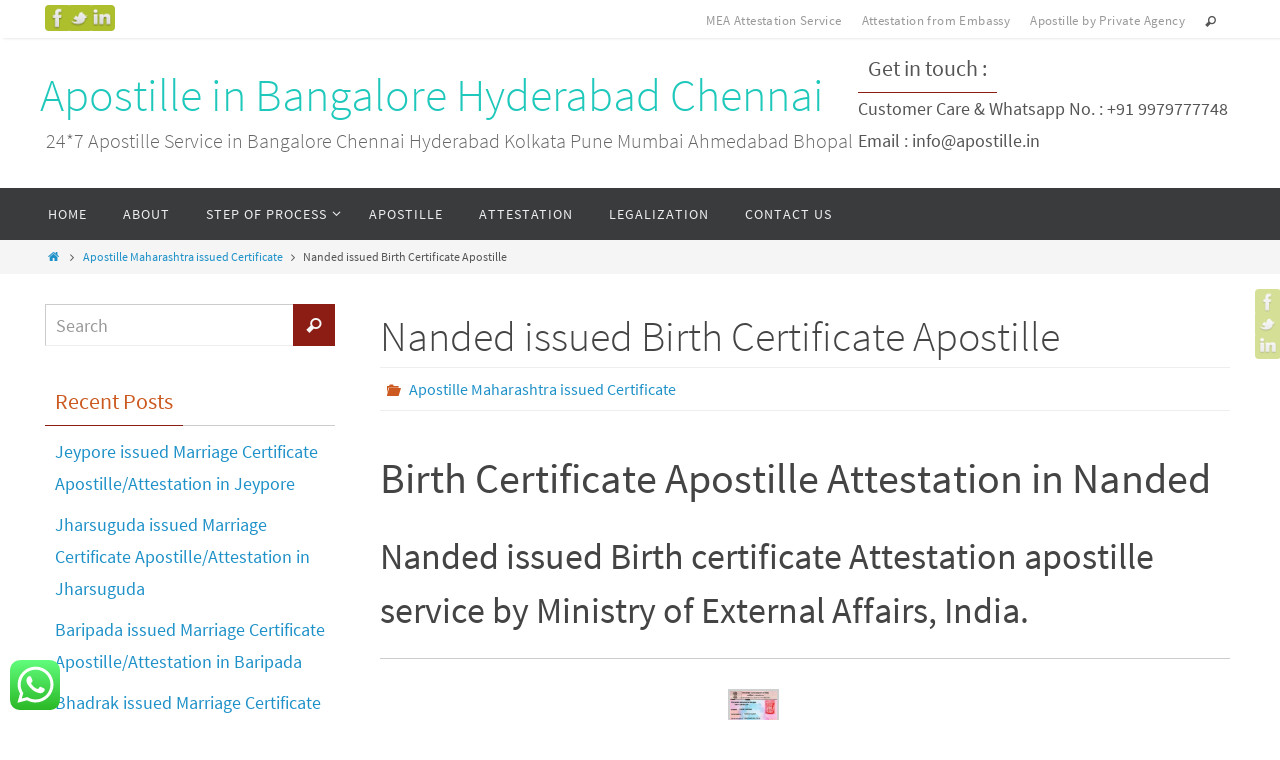

--- FILE ---
content_type: text/html; charset=UTF-8
request_url: https://www.apostile.in/nanded-birth-apostille/
body_size: 25793
content:
<!DOCTYPE html>
<html lang="en-US">
<head>

<meta name="viewport" content="width=device-width, user-scalable=no, initial-scale=1.0, minimum-scale=1.0, maximum-scale=1.0">
<meta http-equiv="Content-Type" content="text/html; charset=UTF-8" />
<link rel="profile" href="http://gmpg.org/xfn/11" />
<link rel="pingback" href="https://www.apostile.in/xmlrpc.php" />
<link rel="shortcut icon" href="http://www.apostile.in/wp-content/uploads/2014/12/aaaa2.jpg" /><link rel="apple-touch-icon" href="http://www.apostile.in/wp-content/uploads/2014/12/aaaa2.jpg" /><meta name='robots' content='index, follow, max-image-preview:large, max-snippet:-1, max-video-preview:-1' />
<!-- Jetpack Site Verification Tags -->
<meta name="google-site-verification" content="Wb0zupKs9iCZGv4qxhl_Wp3jSe2-Ksvjr4MQzGV_M7E" />

	<!-- This site is optimized with the Yoast SEO plugin v20.3 - https://yoast.com/wordpress/plugins/seo/ -->
	<title>Nanded issued Birth Certificate Apostille - Apostille in Bangalore Hyderabad Chennai</title>
	<meta name="description" content="Customer care No. 09925867908 for Birth Certificate Apostille in Nanded. Nanded issued Birth apostille service by Ministry of External Affairs India" />
	<link rel="canonical" href="https://www.apostile.in/nanded-birth-apostille/" />
	<meta property="og:locale" content="en_US" />
	<meta property="og:type" content="article" />
	<meta property="og:title" content="Nanded issued Birth Certificate Apostille - Apostille in Bangalore Hyderabad Chennai" />
	<meta property="og:description" content="Customer care No. 09925867908 for Birth Certificate Apostille in Nanded. Nanded issued Birth apostille service by Ministry of External Affairs India" />
	<meta property="og:url" content="https://www.apostile.in/nanded-birth-apostille/" />
	<meta property="og:site_name" content="Apostille in Bangalore Hyderabad Chennai" />
	<meta property="article:publisher" content="https://www.facebook.com/apostilleindia" />
	<meta property="article:published_time" content="2016-07-12T11:31:19+00:00" />
	<meta property="article:modified_time" content="2023-03-14T19:26:31+00:00" />
	<meta property="og:image" content="https://www.apostile.in/wp-content/uploads/2016/07/Birth-certificate-apostille-attestation-service-in-Nanded.jpg" />
	<meta property="og:image:width" content="523" />
	<meta property="og:image:height" content="528" />
	<meta property="og:image:type" content="image/jpeg" />
	<meta name="author" content="admin" />
	<meta name="twitter:label1" content="Written by" />
	<meta name="twitter:data1" content="admin" />
	<meta name="twitter:label2" content="Est. reading time" />
	<meta name="twitter:data2" content="4 minutes" />
	<script type="application/ld+json" class="yoast-schema-graph">{"@context":"https://schema.org","@graph":[{"@type":"Article","@id":"https://www.apostile.in/nanded-birth-apostille/#article","isPartOf":{"@id":"https://www.apostile.in/nanded-birth-apostille/"},"author":{"name":"admin","@id":"https://www.apostile.in/#/schema/person/d6fbb1a1221dff471068c2ddb485855e"},"headline":"Nanded issued Birth Certificate Apostille","datePublished":"2016-07-12T11:31:19+00:00","dateModified":"2023-03-14T19:26:31+00:00","mainEntityOfPage":{"@id":"https://www.apostile.in/nanded-birth-apostille/"},"wordCount":760,"commentCount":5,"publisher":{"@id":"https://www.apostile.in/#organization"},"image":{"@id":"https://www.apostile.in/nanded-birth-apostille/#primaryimage"},"thumbnailUrl":"https://www.apostile.in/wp-content/uploads/2016/07/Birth-certificate-apostille-attestation-service-in-Nanded.jpg","keywords":["Apostille Birth Nanded","Apostille for Birth in Nanded","Apostille for Nanded issued Birth certificate","Apostille Nanded Birth","Apostille of Birth certificate for overseas job in Nanded","Apostille service for Birth Certificate in Nanded","Apostille service for Birth in Nanded","Apostille service for Nanded issued Birth","attestation Birth Nanded","attestation for Birth in Nanded","attestation for Nanded issued Birth certificate","attestation Nanded Birth","attestation of Birth certificate for overseas job in Nanded","attestation service for Birth Certificate in Nanded","attestation service for Birth in Nanded","attestation service for Nanded issued Birth","Birth Apostille in Nanded","Birth Apostille Nanded","Birth Apostille service in Nanded","Birth attestation in Nanded","Birth attestation Nanded","Birth attestation service in Nanded","Birth certificate Apostille agency in Nanded","Birth certificate Apostille agent in Nanded","Birth certificate apostille for employment visa in Nanded","Birth certificate apostille for foreign Countries in Nanded","Birth Certificate Apostille for Hague Convention Countries in Nanded","Birth Certificate Apostille from MEA in Nanded","Birth certificate apostille in Nanded","Birth certificate Apostille service in Nanded","Birth certificate attestation agency in Nanded","Birth certificate attestation agent in Nanded","Birth certificate attestation for employment visa in Nanded","Birth certificate attestation for foreign Countries in Nanded","Birth Certificate attestation for Hague Convention Countries in Nanded","Birth Certificate attestation from MEA in Nanded","Birth certificate attestation in Nanded","Birth certificate attestation service in Nanded","Consultancy for Birth certificate Apostille in Nanded","Consultancy for Birth certificate attestation in Nanded","Consultant for Birth certificate Apostille in Nanded","Consultant for Birth certificate attestation in Nanded","Nanded base Birth certificate apostille","Nanded base Birth certificate attestation","Nanded Birth Apostille","Nanded Birth attestation","Nanded Birth Certificate Apostille","Nanded Birth certificate Apostille for higher education in abroad","Nanded Birth certificate Apostille Service for foreign job","Nanded Birth Certificate attestation","Nanded Birth certificate attestation for higher education in abroad","Nanded Birth certificate attestation Service for foreign job","Nanded issued Birth certificate apostille","Nanded issued Birth certificate Apostille for overseas education","Nanded issued Birth certificate attestation","Nanded issued Birth certificate attestation for overseas education","Nanded issued Birth Certificates Apostille","Nanded issued Birth Certificates attestation","Office for Birth certificate Apostille in Nanded","Office for Birth certificate attestation in Nanded"],"articleSection":["Apostille Maharashtra issued Certificate"],"inLanguage":"en-US","potentialAction":[{"@type":"CommentAction","name":"Comment","target":["https://www.apostile.in/nanded-birth-apostille/#respond"]}]},{"@type":"WebPage","@id":"https://www.apostile.in/nanded-birth-apostille/","url":"https://www.apostile.in/nanded-birth-apostille/","name":"Nanded issued Birth Certificate Apostille - Apostille in Bangalore Hyderabad Chennai","isPartOf":{"@id":"https://www.apostile.in/#website"},"primaryImageOfPage":{"@id":"https://www.apostile.in/nanded-birth-apostille/#primaryimage"},"image":{"@id":"https://www.apostile.in/nanded-birth-apostille/#primaryimage"},"thumbnailUrl":"https://www.apostile.in/wp-content/uploads/2016/07/Birth-certificate-apostille-attestation-service-in-Nanded.jpg","datePublished":"2016-07-12T11:31:19+00:00","dateModified":"2023-03-14T19:26:31+00:00","description":"Customer care No. 09925867908 for Birth Certificate Apostille in Nanded. Nanded issued Birth apostille service by Ministry of External Affairs India","breadcrumb":{"@id":"https://www.apostile.in/nanded-birth-apostille/#breadcrumb"},"inLanguage":"en-US","potentialAction":[{"@type":"ReadAction","target":["https://www.apostile.in/nanded-birth-apostille/"]}]},{"@type":"ImageObject","inLanguage":"en-US","@id":"https://www.apostile.in/nanded-birth-apostille/#primaryimage","url":"https://www.apostile.in/wp-content/uploads/2016/07/Birth-certificate-apostille-attestation-service-in-Nanded.jpg","contentUrl":"https://www.apostile.in/wp-content/uploads/2016/07/Birth-certificate-apostille-attestation-service-in-Nanded.jpg","width":523,"height":528,"caption":"Nanded issued Birth certificate Apostille Attestation Legalization in Nanded. Help Line : 09925867908"},{"@type":"BreadcrumbList","@id":"https://www.apostile.in/nanded-birth-apostille/#breadcrumb","itemListElement":[{"@type":"ListItem","position":1,"name":"Home","item":"https://www.apostile.in/"},{"@type":"ListItem","position":2,"name":"Nanded issued Birth Certificate Apostille"}]},{"@type":"WebSite","@id":"https://www.apostile.in/#website","url":"https://www.apostile.in/","name":"Apostille in India","description":"24*7 Apostille Service in Bangalore Chennai Hyderabad Kolkata Pune Mumbai Ahmedabad Bhopal","publisher":{"@id":"https://www.apostile.in/#organization"},"potentialAction":[{"@type":"SearchAction","target":{"@type":"EntryPoint","urlTemplate":"https://www.apostile.in/?s={search_term_string}"},"query-input":"required name=search_term_string"}],"inLanguage":"en-US"},{"@type":"Organization","@id":"https://www.apostile.in/#organization","name":"MEA Apostille Services","url":"https://www.apostile.in/","logo":{"@type":"ImageObject","inLanguage":"en-US","@id":"https://www.apostile.in/#/schema/logo/image/","url":"https://www.apostile.in/wp-content/uploads/2014/11/degree-certificate-service-apostille-in-rajkot.jpg","contentUrl":"https://www.apostile.in/wp-content/uploads/2014/11/degree-certificate-service-apostille-in-rajkot.jpg","width":361,"height":358,"caption":"MEA Apostille Services"},"image":{"@id":"https://www.apostile.in/#/schema/logo/image/"},"sameAs":["https://www.facebook.com/apostilleindia","https://twitter.com/embassyhelp"]},{"@type":"Person","@id":"https://www.apostile.in/#/schema/person/d6fbb1a1221dff471068c2ddb485855e","name":"admin","image":{"@type":"ImageObject","inLanguage":"en-US","@id":"https://www.apostile.in/#/schema/person/image/","url":"https://secure.gravatar.com/avatar/61db831a20d23eae17b42fb2280eba66?s=96&d=mm&r=g","contentUrl":"https://secure.gravatar.com/avatar/61db831a20d23eae17b42fb2280eba66?s=96&d=mm&r=g","caption":"admin"}}]}</script>
	<!-- / Yoast SEO plugin. -->


<link rel='dns-prefetch' href='//www.google.com' />
<link rel='dns-prefetch' href='//stats.wp.com' />
<link rel='dns-prefetch' href='//c0.wp.com' />
<link rel="alternate" type="application/rss+xml" title="Apostille in Bangalore Hyderabad Chennai &raquo; Feed" href="https://www.apostile.in/feed/" />
<link rel="alternate" type="application/rss+xml" title="Apostille in Bangalore Hyderabad Chennai &raquo; Comments Feed" href="https://www.apostile.in/comments/feed/" />
<link rel="alternate" type="application/rss+xml" title="Apostille in Bangalore Hyderabad Chennai &raquo; Nanded issued Birth Certificate Apostille Comments Feed" href="https://www.apostile.in/nanded-birth-apostille/feed/" />
<script type="text/javascript">
window._wpemojiSettings = {"baseUrl":"https:\/\/s.w.org\/images\/core\/emoji\/14.0.0\/72x72\/","ext":".png","svgUrl":"https:\/\/s.w.org\/images\/core\/emoji\/14.0.0\/svg\/","svgExt":".svg","source":{"concatemoji":"https:\/\/www.apostile.in\/wp-includes\/js\/wp-emoji-release.min.js?ver=6.2.8"}};
/*! This file is auto-generated */
!function(e,a,t){var n,r,o,i=a.createElement("canvas"),p=i.getContext&&i.getContext("2d");function s(e,t){p.clearRect(0,0,i.width,i.height),p.fillText(e,0,0);e=i.toDataURL();return p.clearRect(0,0,i.width,i.height),p.fillText(t,0,0),e===i.toDataURL()}function c(e){var t=a.createElement("script");t.src=e,t.defer=t.type="text/javascript",a.getElementsByTagName("head")[0].appendChild(t)}for(o=Array("flag","emoji"),t.supports={everything:!0,everythingExceptFlag:!0},r=0;r<o.length;r++)t.supports[o[r]]=function(e){if(p&&p.fillText)switch(p.textBaseline="top",p.font="600 32px Arial",e){case"flag":return s("\ud83c\udff3\ufe0f\u200d\u26a7\ufe0f","\ud83c\udff3\ufe0f\u200b\u26a7\ufe0f")?!1:!s("\ud83c\uddfa\ud83c\uddf3","\ud83c\uddfa\u200b\ud83c\uddf3")&&!s("\ud83c\udff4\udb40\udc67\udb40\udc62\udb40\udc65\udb40\udc6e\udb40\udc67\udb40\udc7f","\ud83c\udff4\u200b\udb40\udc67\u200b\udb40\udc62\u200b\udb40\udc65\u200b\udb40\udc6e\u200b\udb40\udc67\u200b\udb40\udc7f");case"emoji":return!s("\ud83e\udef1\ud83c\udffb\u200d\ud83e\udef2\ud83c\udfff","\ud83e\udef1\ud83c\udffb\u200b\ud83e\udef2\ud83c\udfff")}return!1}(o[r]),t.supports.everything=t.supports.everything&&t.supports[o[r]],"flag"!==o[r]&&(t.supports.everythingExceptFlag=t.supports.everythingExceptFlag&&t.supports[o[r]]);t.supports.everythingExceptFlag=t.supports.everythingExceptFlag&&!t.supports.flag,t.DOMReady=!1,t.readyCallback=function(){t.DOMReady=!0},t.supports.everything||(n=function(){t.readyCallback()},a.addEventListener?(a.addEventListener("DOMContentLoaded",n,!1),e.addEventListener("load",n,!1)):(e.attachEvent("onload",n),a.attachEvent("onreadystatechange",function(){"complete"===a.readyState&&t.readyCallback()})),(e=t.source||{}).concatemoji?c(e.concatemoji):e.wpemoji&&e.twemoji&&(c(e.twemoji),c(e.wpemoji)))}(window,document,window._wpemojiSettings);
</script>
<style type="text/css">
img.wp-smiley,
img.emoji {
	display: inline !important;
	border: none !important;
	box-shadow: none !important;
	height: 1em !important;
	width: 1em !important;
	margin: 0 0.07em !important;
	vertical-align: -0.1em !important;
	background: none !important;
	padding: 0 !important;
}
</style>
	
<link rel='stylesheet' id='bootstrap-css' href='https://www.apostile.in/wp-content/plugins/easy-bootstrap-shortcodes/styles/bootstrap.min.css?ver=6.2.8' type='text/css' media='all' />
<link rel='stylesheet' id='bootstrap-fa-icon-css' href='https://www.apostile.in/wp-content/plugins/easy-bootstrap-shortcodes/styles/font-awesome.min.css?ver=6.2.8' type='text/css' media='all' />
<link rel='stylesheet' id='wp-block-library-css' href='https://c0.wp.com/c/6.2.8/wp-includes/css/dist/block-library/style.min.css' type='text/css' media='all' />
<style id='wp-block-library-inline-css' type='text/css'>
.has-text-align-justify{text-align:justify;}
</style>
<link rel='stylesheet' id='mediaelement-css' href='https://c0.wp.com/c/6.2.8/wp-includes/js/mediaelement/mediaelementplayer-legacy.min.css' type='text/css' media='all' />
<link rel='stylesheet' id='wp-mediaelement-css' href='https://c0.wp.com/c/6.2.8/wp-includes/js/mediaelement/wp-mediaelement.min.css' type='text/css' media='all' />
<link rel='stylesheet' id='classic-theme-styles-css' href='https://c0.wp.com/c/6.2.8/wp-includes/css/classic-themes.min.css' type='text/css' media='all' />
<style id='global-styles-inline-css' type='text/css'>
body{--wp--preset--color--black: #000000;--wp--preset--color--cyan-bluish-gray: #abb8c3;--wp--preset--color--white: #ffffff;--wp--preset--color--pale-pink: #f78da7;--wp--preset--color--vivid-red: #cf2e2e;--wp--preset--color--luminous-vivid-orange: #ff6900;--wp--preset--color--luminous-vivid-amber: #fcb900;--wp--preset--color--light-green-cyan: #7bdcb5;--wp--preset--color--vivid-green-cyan: #00d084;--wp--preset--color--pale-cyan-blue: #8ed1fc;--wp--preset--color--vivid-cyan-blue: #0693e3;--wp--preset--color--vivid-purple: #9b51e0;--wp--preset--gradient--vivid-cyan-blue-to-vivid-purple: linear-gradient(135deg,rgba(6,147,227,1) 0%,rgb(155,81,224) 100%);--wp--preset--gradient--light-green-cyan-to-vivid-green-cyan: linear-gradient(135deg,rgb(122,220,180) 0%,rgb(0,208,130) 100%);--wp--preset--gradient--luminous-vivid-amber-to-luminous-vivid-orange: linear-gradient(135deg,rgba(252,185,0,1) 0%,rgba(255,105,0,1) 100%);--wp--preset--gradient--luminous-vivid-orange-to-vivid-red: linear-gradient(135deg,rgba(255,105,0,1) 0%,rgb(207,46,46) 100%);--wp--preset--gradient--very-light-gray-to-cyan-bluish-gray: linear-gradient(135deg,rgb(238,238,238) 0%,rgb(169,184,195) 100%);--wp--preset--gradient--cool-to-warm-spectrum: linear-gradient(135deg,rgb(74,234,220) 0%,rgb(151,120,209) 20%,rgb(207,42,186) 40%,rgb(238,44,130) 60%,rgb(251,105,98) 80%,rgb(254,248,76) 100%);--wp--preset--gradient--blush-light-purple: linear-gradient(135deg,rgb(255,206,236) 0%,rgb(152,150,240) 100%);--wp--preset--gradient--blush-bordeaux: linear-gradient(135deg,rgb(254,205,165) 0%,rgb(254,45,45) 50%,rgb(107,0,62) 100%);--wp--preset--gradient--luminous-dusk: linear-gradient(135deg,rgb(255,203,112) 0%,rgb(199,81,192) 50%,rgb(65,88,208) 100%);--wp--preset--gradient--pale-ocean: linear-gradient(135deg,rgb(255,245,203) 0%,rgb(182,227,212) 50%,rgb(51,167,181) 100%);--wp--preset--gradient--electric-grass: linear-gradient(135deg,rgb(202,248,128) 0%,rgb(113,206,126) 100%);--wp--preset--gradient--midnight: linear-gradient(135deg,rgb(2,3,129) 0%,rgb(40,116,252) 100%);--wp--preset--duotone--dark-grayscale: url('#wp-duotone-dark-grayscale');--wp--preset--duotone--grayscale: url('#wp-duotone-grayscale');--wp--preset--duotone--purple-yellow: url('#wp-duotone-purple-yellow');--wp--preset--duotone--blue-red: url('#wp-duotone-blue-red');--wp--preset--duotone--midnight: url('#wp-duotone-midnight');--wp--preset--duotone--magenta-yellow: url('#wp-duotone-magenta-yellow');--wp--preset--duotone--purple-green: url('#wp-duotone-purple-green');--wp--preset--duotone--blue-orange: url('#wp-duotone-blue-orange');--wp--preset--font-size--small: 13px;--wp--preset--font-size--medium: 20px;--wp--preset--font-size--large: 36px;--wp--preset--font-size--x-large: 42px;--wp--preset--spacing--20: 0.44rem;--wp--preset--spacing--30: 0.67rem;--wp--preset--spacing--40: 1rem;--wp--preset--spacing--50: 1.5rem;--wp--preset--spacing--60: 2.25rem;--wp--preset--spacing--70: 3.38rem;--wp--preset--spacing--80: 5.06rem;--wp--preset--shadow--natural: 6px 6px 9px rgba(0, 0, 0, 0.2);--wp--preset--shadow--deep: 12px 12px 50px rgba(0, 0, 0, 0.4);--wp--preset--shadow--sharp: 6px 6px 0px rgba(0, 0, 0, 0.2);--wp--preset--shadow--outlined: 6px 6px 0px -3px rgba(255, 255, 255, 1), 6px 6px rgba(0, 0, 0, 1);--wp--preset--shadow--crisp: 6px 6px 0px rgba(0, 0, 0, 1);}:where(.is-layout-flex){gap: 0.5em;}body .is-layout-flow > .alignleft{float: left;margin-inline-start: 0;margin-inline-end: 2em;}body .is-layout-flow > .alignright{float: right;margin-inline-start: 2em;margin-inline-end: 0;}body .is-layout-flow > .aligncenter{margin-left: auto !important;margin-right: auto !important;}body .is-layout-constrained > .alignleft{float: left;margin-inline-start: 0;margin-inline-end: 2em;}body .is-layout-constrained > .alignright{float: right;margin-inline-start: 2em;margin-inline-end: 0;}body .is-layout-constrained > .aligncenter{margin-left: auto !important;margin-right: auto !important;}body .is-layout-constrained > :where(:not(.alignleft):not(.alignright):not(.alignfull)){max-width: var(--wp--style--global--content-size);margin-left: auto !important;margin-right: auto !important;}body .is-layout-constrained > .alignwide{max-width: var(--wp--style--global--wide-size);}body .is-layout-flex{display: flex;}body .is-layout-flex{flex-wrap: wrap;align-items: center;}body .is-layout-flex > *{margin: 0;}:where(.wp-block-columns.is-layout-flex){gap: 2em;}.has-black-color{color: var(--wp--preset--color--black) !important;}.has-cyan-bluish-gray-color{color: var(--wp--preset--color--cyan-bluish-gray) !important;}.has-white-color{color: var(--wp--preset--color--white) !important;}.has-pale-pink-color{color: var(--wp--preset--color--pale-pink) !important;}.has-vivid-red-color{color: var(--wp--preset--color--vivid-red) !important;}.has-luminous-vivid-orange-color{color: var(--wp--preset--color--luminous-vivid-orange) !important;}.has-luminous-vivid-amber-color{color: var(--wp--preset--color--luminous-vivid-amber) !important;}.has-light-green-cyan-color{color: var(--wp--preset--color--light-green-cyan) !important;}.has-vivid-green-cyan-color{color: var(--wp--preset--color--vivid-green-cyan) !important;}.has-pale-cyan-blue-color{color: var(--wp--preset--color--pale-cyan-blue) !important;}.has-vivid-cyan-blue-color{color: var(--wp--preset--color--vivid-cyan-blue) !important;}.has-vivid-purple-color{color: var(--wp--preset--color--vivid-purple) !important;}.has-black-background-color{background-color: var(--wp--preset--color--black) !important;}.has-cyan-bluish-gray-background-color{background-color: var(--wp--preset--color--cyan-bluish-gray) !important;}.has-white-background-color{background-color: var(--wp--preset--color--white) !important;}.has-pale-pink-background-color{background-color: var(--wp--preset--color--pale-pink) !important;}.has-vivid-red-background-color{background-color: var(--wp--preset--color--vivid-red) !important;}.has-luminous-vivid-orange-background-color{background-color: var(--wp--preset--color--luminous-vivid-orange) !important;}.has-luminous-vivid-amber-background-color{background-color: var(--wp--preset--color--luminous-vivid-amber) !important;}.has-light-green-cyan-background-color{background-color: var(--wp--preset--color--light-green-cyan) !important;}.has-vivid-green-cyan-background-color{background-color: var(--wp--preset--color--vivid-green-cyan) !important;}.has-pale-cyan-blue-background-color{background-color: var(--wp--preset--color--pale-cyan-blue) !important;}.has-vivid-cyan-blue-background-color{background-color: var(--wp--preset--color--vivid-cyan-blue) !important;}.has-vivid-purple-background-color{background-color: var(--wp--preset--color--vivid-purple) !important;}.has-black-border-color{border-color: var(--wp--preset--color--black) !important;}.has-cyan-bluish-gray-border-color{border-color: var(--wp--preset--color--cyan-bluish-gray) !important;}.has-white-border-color{border-color: var(--wp--preset--color--white) !important;}.has-pale-pink-border-color{border-color: var(--wp--preset--color--pale-pink) !important;}.has-vivid-red-border-color{border-color: var(--wp--preset--color--vivid-red) !important;}.has-luminous-vivid-orange-border-color{border-color: var(--wp--preset--color--luminous-vivid-orange) !important;}.has-luminous-vivid-amber-border-color{border-color: var(--wp--preset--color--luminous-vivid-amber) !important;}.has-light-green-cyan-border-color{border-color: var(--wp--preset--color--light-green-cyan) !important;}.has-vivid-green-cyan-border-color{border-color: var(--wp--preset--color--vivid-green-cyan) !important;}.has-pale-cyan-blue-border-color{border-color: var(--wp--preset--color--pale-cyan-blue) !important;}.has-vivid-cyan-blue-border-color{border-color: var(--wp--preset--color--vivid-cyan-blue) !important;}.has-vivid-purple-border-color{border-color: var(--wp--preset--color--vivid-purple) !important;}.has-vivid-cyan-blue-to-vivid-purple-gradient-background{background: var(--wp--preset--gradient--vivid-cyan-blue-to-vivid-purple) !important;}.has-light-green-cyan-to-vivid-green-cyan-gradient-background{background: var(--wp--preset--gradient--light-green-cyan-to-vivid-green-cyan) !important;}.has-luminous-vivid-amber-to-luminous-vivid-orange-gradient-background{background: var(--wp--preset--gradient--luminous-vivid-amber-to-luminous-vivid-orange) !important;}.has-luminous-vivid-orange-to-vivid-red-gradient-background{background: var(--wp--preset--gradient--luminous-vivid-orange-to-vivid-red) !important;}.has-very-light-gray-to-cyan-bluish-gray-gradient-background{background: var(--wp--preset--gradient--very-light-gray-to-cyan-bluish-gray) !important;}.has-cool-to-warm-spectrum-gradient-background{background: var(--wp--preset--gradient--cool-to-warm-spectrum) !important;}.has-blush-light-purple-gradient-background{background: var(--wp--preset--gradient--blush-light-purple) !important;}.has-blush-bordeaux-gradient-background{background: var(--wp--preset--gradient--blush-bordeaux) !important;}.has-luminous-dusk-gradient-background{background: var(--wp--preset--gradient--luminous-dusk) !important;}.has-pale-ocean-gradient-background{background: var(--wp--preset--gradient--pale-ocean) !important;}.has-electric-grass-gradient-background{background: var(--wp--preset--gradient--electric-grass) !important;}.has-midnight-gradient-background{background: var(--wp--preset--gradient--midnight) !important;}.has-small-font-size{font-size: var(--wp--preset--font-size--small) !important;}.has-medium-font-size{font-size: var(--wp--preset--font-size--medium) !important;}.has-large-font-size{font-size: var(--wp--preset--font-size--large) !important;}.has-x-large-font-size{font-size: var(--wp--preset--font-size--x-large) !important;}
.wp-block-navigation a:where(:not(.wp-element-button)){color: inherit;}
:where(.wp-block-columns.is-layout-flex){gap: 2em;}
.wp-block-pullquote{font-size: 1.5em;line-height: 1.6;}
</style>
<link rel='stylesheet' id='contact-form-7-css' href='https://www.apostile.in/wp-content/plugins/contact-form-7/includes/css/styles.css?ver=5.2.2' type='text/css' media='all' />
<link rel='stylesheet' id='cryout-serious-slider-style-css' href='https://www.apostile.in/wp-content/plugins/cryout-serious-slider/resources/style.css?ver=1.2.4' type='text/css' media='all' />
<link rel='stylesheet' id='ebs_dynamic_css-css' href='https://www.apostile.in/wp-content/plugins/easy-bootstrap-shortcodes/styles/ebs_dynamic_css.php?ver=6.2.8' type='text/css' media='all' />
<link rel='stylesheet' id='nirvanas-fonts-css' href='https://www.apostile.in/wp-content/themes/nirvana/fonts/fontfaces.css?ver=6.2.8' type='text/css' media='all' />
<link rel='stylesheet' id='nirvanas-css' href='https://www.apostile.in/wp-content/themes/nirvana-nocopyrt/style.css?ver=6.2.8' type='text/css' media='all' />
<link rel='stylesheet' id='jetpack_css-css' href='https://c0.wp.com/p/jetpack/12.8.2/css/jetpack.css' type='text/css' media='all' />
<script type='text/javascript' src='https://c0.wp.com/c/6.2.8/wp-includes/js/jquery/jquery.min.js' id='jquery-core-js'></script>
<script type='text/javascript' src='https://c0.wp.com/c/6.2.8/wp-includes/js/jquery/jquery-migrate.min.js' id='jquery-migrate-js'></script>
<script type='text/javascript' src='https://www.apostile.in/wp-content/plugins/easy-bootstrap-shortcodes/js/bootstrap.min.js?ver=6.2.8' id='bootstrap-js'></script>
<script type='text/javascript' src='https://www.apostile.in/wp-content/themes/nirvana/js/frontend.js?ver=6.2.8' id='cryout-frontend-js'></script>
<script type='text/javascript' src='https://www.apostile.in/wp-content/plugins/cryout-serious-slider/resources/jquery.mobile.custom.min.js?ver=1.2.4' id='cryout-serious-slider-jquerymobile-js'></script>
<script type='text/javascript' src='https://www.apostile.in/wp-content/plugins/cryout-serious-slider/resources/slider.js?ver=1.2.4' id='cryout-serious-slider-script-js'></script>
<link rel="https://api.w.org/" href="https://www.apostile.in/wp-json/" /><link rel="alternate" type="application/json" href="https://www.apostile.in/wp-json/wp/v2/posts/639" /><link rel="EditURI" type="application/rsd+xml" title="RSD" href="https://www.apostile.in/xmlrpc.php?rsd" />
<link rel="wlwmanifest" type="application/wlwmanifest+xml" href="https://www.apostile.in/wp-includes/wlwmanifest.xml" />
<meta name="generator" content="WordPress 6.2.8" />
<link rel='shortlink' href='https://wp.me/pc95Ur-aj' />
<link rel="alternate" type="application/json+oembed" href="https://www.apostile.in/wp-json/oembed/1.0/embed?url=https%3A%2F%2Fwww.apostile.in%2Fnanded-birth-apostille%2F" />
<link rel="alternate" type="text/xml+oembed" href="https://www.apostile.in/wp-json/oembed/1.0/embed?url=https%3A%2F%2Fwww.apostile.in%2Fnanded-birth-apostille%2F&#038;format=xml" />
	<style>img#wpstats{display:none}</style>
		<link rel="amphtml" href="https://www.apostile.in/nanded-birth-apostille/?amp"><style type="text/css"> #header-container { width: 1200px;} #header-container, #access >.menu, #forbottom, #colophon, #footer-widget-area, #topbar-inner, .ppbox, #pp-afterslider #container, #breadcrumbs-box { max-width: 1200px; } #container.one-column { } #container.two-columns-right #secondary { width:300px; float:right; } #container.two-columns-right #content { width:810px; float:left; } /*fallback*/ #container.two-columns-right #content { width:calc(100% - 330px); float:left; } #container.two-columns-left #primary { width:300px; float:left; } #container.two-columns-left #content { width:810px; float:right; } /*fallback*/ #container.two-columns-left #content { width:-moz-calc(100% - 330px); float:right; width:-webkit-calc(100% - 330px); width:calc(100% - 330px); } #container.three-columns-right .sidey { width:150px; float:left; } #container.three-columns-right #primary { margin-left:30px; margin-right:30px; } #container.three-columns-right #content { width:780px; float:left; } /*fallback*/ #container.three-columns-right #content { width:-moz-calc(100% - 360px); float:left; width:-webkit-calc(100% - 360px); width:calc(100% - 360px);} #container.three-columns-left .sidey { width:150px; float:left; } #container.three-columns-left #secondary {margin-left:30px; margin-right:30px; } #container.three-columns-left #content { width:780px; float:right;} /*fallback*/ #container.three-columns-left #content { width:-moz-calc(100% - 360px); float:right; width:-webkit-calc(100% - 360px); width:calc(100% - 360px); } #container.three-columns-sided .sidey { width:150px; float:left; } #container.three-columns-sided #secondary { float:right; } #container.three-columns-sided #content { width:780px; float:right; /*fallback*/ width:-moz-calc(100% - 360px); float:right; width:-webkit-calc(100% - 360px); float:right; width:calc(100% - 360px); float:right; margin: 0 180px 0 -1140px; } body { font-family: Source Sans Pro; } #content h1.entry-title a, #content h2.entry-title a, #content h1.entry-title , #content h2.entry-title { font-family: inherit; } .widget-title, .widget-title a { line-height: normal; font-family: inherit; } .widget-container, .widget-container a { font-family: inherit; } .entry-content h1, .entry-content h2, .entry-content h3, .entry-content h4, .entry-content h5, .entry-content h6, #comments #reply-title, .nivo-caption h2, #front-text1 h1, #front-text2 h1, .column-header-image { font-family: inherit; } #site-title span a { font-family: inherit; } #access ul li a, #access ul li a span { font-family: inherit; } body { color: #555555; background-color: #FFFFFF } a { color: #1e91c8; } a:hover,.entry-meta span a:hover, .comments-link a:hover { color: #CB5920; } a:active {background-color:#8c1d14 !important; color:#FFFFFF !important;} .entry-meta a:hover, .widget-container a:hover, .footer2 a:hover { border-bottom-color: #CCCCCC; } .sticky h2.entry-title a {background-color:#1e91c8; color:#FFFFFF;} #header { background-color: ; } #site-title span a { color:#1EC8BB; } #site-description { color:#666666; } .socials a:hover .socials-hover { background-color: #1EC8BB; } .socials-hover { background-color: #ADBF2D; } /* Main menu top level */ #access a, #nav-toggle span { color: #EEEEEE; } #access, #nav-toggle, #access ul li {background-color: #3A3B3D; } #access > .menu > ul > li > a > span { } #access ul li:hover {background-color: #1e91c8; color:#FFFFFF; } #access ul > li.current_page_item , #access ul > li.current-menu-item , #access ul > li.current_page_ancestor , #access ul > li.current-menu-ancestor { background-color: #47484a; } /* Main menu Submenus */ #access ul ul li, #access ul ul { background-color:#1e91c8; } #access ul ul li a {color:#FFFFFF} #access ul ul li:hover {background:#2c9fd6} #access ul ul li.current_page_item, #access ul ul li.current-menu-item, #access ul ul li.current_page_ancestor , #access ul ul li.current-menu-ancestor { background-color:#2c9fd6; } #topbar { background-color: #FFFFFF;border-bottom-color:#ffffff; -moz-box-shadow: 3px 0 3px #d7d7d7; -webkit-box-shadow: 3px 0 3px #d7d7d7; box-shadow: 3px 0 3px #d7d7d7; } .menu-header-search #searchform {background: #F7F7F7;} .topmenu ul li a { color: #999999; } .topmenu ul li a:hover { color: #FFFFFF; background-color: #1e91c8; } .search-icon:hover:before { color: #1e91c8; } #main { background-color: #FFFFFF; } #author-info, #entry-author-info, .page-title { border-color: #CCCCCC; } .page-title-text {border-color: #8c1d14; } .page-title span {border-color: #1e91c8; } #entry-author-info #author-avatar, #author-info #author-avatar { border-color: #EEEEEE; } .avatar-container:before {background-color:#8c1d14;} .sidey .widget-container { color: #555555; background-color: ; } .sidey .widget-title { color: #CB5920; background-color: ;border-color:#CCCCCC;} .sidey .widget-container a {color:;} .sidey .widget-container a:hover {color:;} .widget-title span {border-color:#8c1d14;} .entry-content h1, .entry-content h2, .entry-content h3, .entry-content h4, .entry-content h5, .entry-content h6 { color: #444444; } .entry-title, .entry-title a { color: #444444; } .entry-title a:hover { color: #000000; } #content span.entry-format { color: #CCCCCC; } #footer { color: #AAAAAA; background-color: #F5F5F5; } #footer2 { color: #AAAAAA; background-color: #3A3B3D; } #sfooter-full { background-color: #353638; } .footermenu ul li { border-color: #494a4c; } .footermenu ul li:hover { border-color: #5d5e60; } #footer a { color: ; } #footer a:hover { color: ; } #footer2 a, .footermenu ul li:after { color: ; } #footer2 a:hover { color: ; } #footer .widget-container { color: #555555; background-color: ; } #footer .widget-title { color: #CB5920; background-color: ;border-color:#CCCCCC;} a.continue-reading-link { color:#1e91c8; border-color:#1e91c8; } a.continue-reading-link:hover { background-color:#1e91c8 !important; color:#FFFFFF !important; } #cryout_ajax_more_trigger {border:1px solid #CCCCCC; } #cryout_ajax_more_trigger:hover {background-color:#F7F7F7;} a.continue-reading-link i.icon-right-dir {color:#1e91c8} a.continue-reading-link:hover i.icon-right-dir {color:#FFFFFF} .page-link a, .page-link > span > em {border-color:#CCCCCC} .columnmore a {background:#8c1d14;color:#F7F7F7} .columnmore a:hover {background:#1e91c8;} .file, .button, #respond .form-submit input#submit, input[type=submit], input[type=reset] { background-color: #FFFFFF; border-color: #CCCCCC; box-shadow: 0 -10px 10px 0 #F7F7F7 inset; } .file:hover, .button:hover, #respond .form-submit input#submit:hover { background-color: #F7F7F7; } .entry-content tr th, .entry-content thead th { color: #444444; } #content tr th { background-color: #1e91c8;color:#FFFFFF; } #content tr.even { background-color: #F7F7F7; } hr { background-color: #CCCCCC; } input[type="text"], input[type="password"], input[type="email"], input[type="file"], textarea, select, input[type="color"],input[type="date"],input[type="datetime"],input[type="datetime-local"],input[type="month"],input[type="number"],input[type="range"], input[type="search"],input[type="tel"],input[type="time"],input[type="url"],input[type="week"] { /*background-color: #F7F7F7;*/ border-color: #CCCCCC #EEEEEE #EEEEEE #CCCCCC; color: #555555; } input[type="submit"], input[type="reset"] { color: #555555; background-color: #FFFFFF; border-color: #CCCCCC; box-shadow: 0 -10px 10px 0 #F7F7F7 inset; } input[type="text"]:hover, input[type="password"]:hover, input[type="email"]:hover, textarea:hover, input[type="color"]:hover, input[type="date"]:hover, input[type="datetime"]:hover, input[type="datetime-local"]:hover, input[type="month"]:hover, input[type="number"]:hover, input[type="range"]:hover, input[type="search"]:hover, input[type="tel"]:hover, input[type="time"]:hover, input[type="url"]:hover, input[type="week"]:hover { background-color: rgba(247,247,247,0.4); } .entry-content code {background-color:#F7F7F7; border-color: rgba(30,145,200,0.1);} .entry-content pre { border-color: #CCCCCC;} abbr, acronym { border-color: #555555; } .comment-meta a { color: #999999; } #respond .form-allowed-tags { color: #999999; } .reply a{ border-color: #EEEEEE; } .reply a:hover {color: #1e91c8; } .entry-meta {border-color:#EEEEEE;} .entry-meta .icon-metas:before {color:#CB5920;} .entry-meta span a, .comments-link a {color:;} .entry-meta span a:hover, .comments-link a:hover {color:;} .entry-meta span, .entry-utility span, .footer-tags {color:#999999;} .nav-next a:hover, .nav-previous a:hover {background:#1e91c8;color:#FFFFFF;} .pagination { border-color:#ededed;} .pagination a:hover { background: #8c1d14;color: #FFFFFF ;} h3#comments-title {border-color:#CCCCCC} h3#comments-title span {background: #1e91c8;color: #FFFFFF ;} .comment-details {border-color:#EEEEEE} #searchform input[type="text"] {color:#999999;} #searchform:after {background-color:#8c1d14;} #searchform:hover:after {background-color:#1e91c8;} #searchsubmit {color:#F7F7F7} .caption-accented .wp-caption { background-color:rgba(30,145,200,0.8)); color:#FFFFFF} .nirvana-image-one .entry-content img[class*='align'],.nirvana-image-one .entry-summary img[class*='align'], .nirvana-image-two .entry-content img[class*='align'],.nirvana-image-two .entry-summary img[class*='align'] { border-color:#1e91c8;} #content p, #content ul, #content ol, #content, .ppbox { text-align:Default ; } #content p, #content ul, #content ol, .widget-container, .widget-container a, table, table td, .ppbox , .navigation, #content dt, #content dd, #content { font-size:18px;line-height:1.8em; word-spacing:Default; letter-spacing:Default; } #content h1.entry-title, #content h2.entry-title { font-size:42px ;} .widget-title, .widget-title a { font-size:22px ;} .widget-container, .widget-container a { font-size:18px ;} #content .entry-content h1 { font-size: 42px;} #content .entry-content h2 { font-size: 36px;} #content .entry-content h3 { font-size: 31px;} #content .entry-content h4 { font-size: 26px;} #content .entry-content h5 { font-size: 21px;} #content .entry-content h6 { font-size: 16px;} #site-title span a { font-size:46px ;} #access ul li a { font-size:14px ;} #access ul ul ul a {font-size:12px;} #respond .form-allowed-tags { display:none;} .nocomments, .nocomments2 {display:none;} .comments-link span { display:none;} #header-container > div { margin:35px 0 0 0px;} #content p, #content ul, #content ol, #content dd, #content pre, #content hr { margin-bottom: 1.0em; } article footer.entry-meta {display:none;} #nav-toggle { text-align: left; } #toTop:hover .icon-back2top:before {color:#8c1d14;} #main {margin-top:5px; } #forbottom {padding-left: 0px; padding-right: 0px;} #header-widget-area { width: 33%; } #branding { height:150px; } </style> 

<script type="text/javascript">var cryout_global_content_width = 900;</script><!--[if lt IE 9]>
<script>
document.createElement('header');
document.createElement('nav');
document.createElement('section');
document.createElement('article');
document.createElement('aside');
document.createElement('footer');
</script>
<![endif]-->
<script type="text/javascript">
function makeDoubleDelegate(function1, function2) {
	/* concatenate functions */
    return function() { if (function1) function1(); if (function2) function2(); }
}

function nirvana_onload() {
    /* Add responsive videos */
    jQuery(".entry-content").fitVids();
	}; // nirvana_onload

jQuery(document).ready(function(){
	/* enable mobile menu handle */
	nirvana_mobilemenu_init();
});

// make sure not to lose previous onload events
window.onload = makeDoubleDelegate(window.onload, nirvana_onload );
</script>
</head>
<body class="post-template-default single single-post postid-639 single-format-standard nirvana-image-one caption-simple">


<div id="wrapper" class="hfeed">
<div id="topbar" ><div id="topbar-inner"> <div class="socials" id="sheader">
			<a  target="_blank"  rel="nofollow" href="https://www.facebook.com/apostilleindia"
			class="socialicons social-Facebook" title="Follow us on Facebook">
				<img alt="Facebook" src="https://www.apostile.in/wp-content/themes/nirvana/images/socials/Facebook.png" />
			</a>
			<a  target="_blank"  rel="nofollow" href="https://twitter.com/Embassyhelp"
			class="socialicons social-Twitter" title="Follow us on Twitter">
				<img alt="Twitter" src="https://www.apostile.in/wp-content/themes/nirvana/images/socials/Twitter.png" />
			</a>
			<a  target="_blank"  rel="nofollow" href="http://in.linkedin.com/in/apostilleindia"
			class="socialicons social-LinkedIn" title="Join with us">
				<img alt="LinkedIn" src="https://www.apostile.in/wp-content/themes/nirvana/images/socials/LinkedIn.png" />
			</a></div><nav class="topmenu"><ul id="menu-top-menu" class="menu"><li id="menu-item-121" class="menu-item menu-item-type-custom menu-item-object-custom menu-item-121"><a href="http://www.mea-india.in/">MEA Attestation Service</a></li>
<li id="menu-item-122" class="menu-item menu-item-type-custom menu-item-object-custom menu-item-122"><a href="http://www.attestationservice.info/">Attestation from Embassy</a></li>
<li id="menu-item-123" class="menu-item menu-item-type-custom menu-item-object-custom menu-item-123"><a href="http://www.hbcompany.in">Apostille by Private Agency</a></li>
<li class='menu-header-search'>
							<i class='search-icon'></i>
							<form action='https://www.apostile.in/' id='searchform' method='get'>
								<input type='text' name='s' id='s' placeholder='Search...'>
								<input type='submit' id='searchsubmit' value='&#xe816;' />
							</form>
						</li></ul></nav> </div></div>
<div class="socials" id="srights">
			<a  target="_blank"  rel="nofollow" href="https://www.facebook.com/apostilleindia"
			class="socialicons social-Facebook" title="Follow us on Facebook">
				<img alt="Facebook" src="https://www.apostile.in/wp-content/themes/nirvana/images/socials/Facebook.png" />
			</a>
			<a  target="_blank"  rel="nofollow" href="https://twitter.com/Embassyhelp"
			class="socialicons social-Twitter" title="Follow us on Twitter">
				<img alt="Twitter" src="https://www.apostile.in/wp-content/themes/nirvana/images/socials/Twitter.png" />
			</a>
			<a  target="_blank"  rel="nofollow" href="http://in.linkedin.com/in/apostilleindia"
			class="socialicons social-LinkedIn" title="Join with us">
				<img alt="LinkedIn" src="https://www.apostile.in/wp-content/themes/nirvana/images/socials/LinkedIn.png" />
			</a></div>
<div id="header-full">
	<header id="header">
		<div id="masthead">
					<div id="branding" role="banner" >
				<div id="header-container">
<div><div id="site-title"><span> <a href="https://www.apostile.in/" title="Apostille in Bangalore Hyderabad Chennai" rel="home">Apostille in Bangalore Hyderabad Chennai</a> </span></div><div id="site-description" >24*7 Apostille Service in Bangalore Chennai Hyderabad Kolkata Pune Mumbai Ahmedabad Bhopal</div></div></div>						<div id="header-widget-area">
			<ul class="yoyo">
				<li id="text-3" class="widget-container widget_text"><h3 class="widget-title"><span>Get in touch :</h3></span>			<div class="textwidget">Customer Care & Whatsapp No. : +91 9979777748<br> 
Email : info@apostille.in</div>
		</li>			</ul>
		</div>
						<div style="clear:both;"></div>
			</div><!-- #branding -->
			<a id="nav-toggle"><span>&nbsp;</span></a>
			<nav id="access" role="navigation">
				<div class="skip-link screen-reader-text"><a href="#content" title="Skip to content">Skip to content</a></div>
<div class="menu"><ul id="prime_nav" class="menu"><li id="menu-item-110" class="menu-item menu-item-type-custom menu-item-object-custom menu-item-home menu-item-110"><a href="http://www.apostile.in/"><span>Home</span></a></li>
<li id="menu-item-111" class="menu-item menu-item-type-post_type menu-item-object-page menu-item-111"><a href="https://www.apostile.in/about/"><span>About</span></a></li>
<li id="menu-item-115" class="menu-item menu-item-type-post_type menu-item-object-page menu-item-has-children menu-item-115"><a href="https://www.apostile.in/apostille-process/"><span>Step of Process</span></a>
<ul class="sub-menu">
	<li id="menu-item-119" class="menu-item menu-item-type-post_type menu-item-object-page menu-item-119"><a href="https://www.apostile.in/apostille-information/"><span>Get Certificate Apostille detail</span></a></li>
	<li id="menu-item-118" class="menu-item menu-item-type-post_type menu-item-object-page menu-item-118"><a href="https://www.apostile.in/free-pick-up-service/"><span>Free Pick up Service</span></a></li>
	<li id="menu-item-117" class="menu-item menu-item-type-post_type menu-item-object-page menu-item-117"><a href="https://www.apostile.in/apostille-process-status-tracking/"><span>Apostille Process Tracking by Login Panel</span></a></li>
	<li id="menu-item-116" class="menu-item menu-item-type-post_type menu-item-object-page menu-item-116"><a href="https://www.apostile.in/courier-tracking-system/"><span>Courier Status Tracking System</span></a></li>
</ul>
</li>
<li id="menu-item-187" class="menu-item menu-item-type-post_type menu-item-object-page menu-item-187"><a href="https://www.apostile.in/certificate-apostille/"><span>Apostille</span></a></li>
<li id="menu-item-186" class="menu-item menu-item-type-post_type menu-item-object-page menu-item-186"><a href="https://www.apostile.in/certificate-attestation/"><span>Attestation</span></a></li>
<li id="menu-item-185" class="menu-item menu-item-type-post_type menu-item-object-page menu-item-185"><a href="https://www.apostile.in/certificate-legalization/"><span>Legalization</span></a></li>
<li id="menu-item-112" class="menu-item menu-item-type-post_type menu-item-object-page menu-item-112"><a href="https://www.apostile.in/contact-us/"><span>Contact Us</span></a></li>
</ul></div>			</nav><!-- #access -->
			
			
		</div><!-- #masthead -->
	</header><!-- #header -->
</div><!-- #header-full -->

<div style="clear:both;height:0;"> </div>
<div id="breadcrumbs"><div id="breadcrumbs-box"><a href="https://www.apostile.in"><a href="https://www.apostile.in"><i class="icon-homebread"></i></a></a> <i class="icon-angle-right"></i> <a href="https://www.apostile.in/category/apostille-maharashtra-issued-certificate/">Apostille Maharashtra issued Certificate</a> <i class="icon-angle-right"></i> <span class="current">Nanded issued Birth Certificate Apostille</span></div></div><div id="main">
		<div id="toTop"><i class="icon-back2top"></i> </div>	<div  id="forbottom" >
		
		<div style="clear:both;"> </div>
		<section id="container" class="two-columns-left">
			<div id="content" role="main">
						

				<div id="post-639" class="post-639 post type-post status-publish format-standard has-post-thumbnail hentry category-apostille-maharashtra-issued-certificate tag-apostille-birth-nanded tag-apostille-for-birth-in-nanded tag-apostille-for-nanded-issued-birth-certificate tag-apostille-nanded-birth tag-apostille-of-birth-certificate-for-overseas-job-in-nanded tag-apostille-service-for-birth-certificate-in-nanded tag-apostille-service-for-birth-in-nanded tag-apostille-service-for-nanded-issued-birth tag-attestation-birth-nanded tag-attestation-for-birth-in-nanded tag-attestation-for-nanded-issued-birth-certificate tag-attestation-nanded-birth tag-attestation-of-birth-certificate-for-overseas-job-in-nanded tag-attestation-service-for-birth-certificate-in-nanded tag-attestation-service-for-birth-in-nanded tag-attestation-service-for-nanded-issued-birth tag-birth-apostille-in-nanded tag-birth-apostille-nanded tag-birth-apostille-service-in-nanded tag-birth-attestation-in-nanded tag-birth-attestation-nanded tag-birth-attestation-service-in-nanded tag-birth-certificate-apostille-agency-in-nanded tag-birth-certificate-apostille-agent-in-nanded tag-birth-certificate-apostille-for-employment-visa-in-nanded tag-birth-certificate-apostille-for-foreign-countries-in-nanded tag-birth-certificate-apostille-for-hague-convention-countries-in-nanded tag-birth-certificate-apostille-from-mea-in-nanded tag-birth-certificate-apostille-in-nanded tag-birth-certificate-apostille-service-in-nanded tag-birth-certificate-attestation-agency-in-nanded tag-birth-certificate-attestation-agent-in-nanded tag-birth-certificate-attestation-for-employment-visa-in-nanded tag-birth-certificate-attestation-for-foreign-countries-in-nanded tag-birth-certificate-attestation-for-hague-convention-countries-in-nanded tag-birth-certificate-attestation-from-mea-in-nanded tag-birth-certificate-attestation-in-nanded tag-birth-certificate-attestation-service-in-nanded tag-consultancy-for-birth-certificate-apostille-in-nanded tag-consultancy-for-birth-certificate-attestation-in-nanded tag-consultant-for-birth-certificate-apostille-in-nanded tag-consultant-for-birth-certificate-attestation-in-nanded tag-nanded-base-birth-certificate-apostille tag-nanded-base-birth-certificate-attestation tag-nanded-birth-apostille tag-nanded-birth-attestation tag-nanded-birth-certificate-apostille tag-nanded-birth-certificate-apostille-for-higher-education-in-abroad tag-nanded-birth-certificate-apostille-service-for-foreign-job tag-nanded-birth-certificate-attestation tag-nanded-birth-certificate-attestation-for-higher-education-in-abroad tag-nanded-birth-certificate-attestation-service-for-foreign-job tag-nanded-issued-birth-certificate-apostille tag-nanded-issued-birth-certificate-apostille-for-overseas-education tag-nanded-issued-birth-certificate-attestation tag-nanded-issued-birth-certificate-attestation-for-overseas-education tag-nanded-issued-birth-certificates-apostille tag-nanded-issued-birth-certificates-attestation tag-office-for-birth-certificate-apostille-in-nanded tag-office-for-birth-certificate-attestation-in-nanded">
					<h1 class="entry-title">Nanded issued Birth Certificate Apostille</h1>
										<div class="entry-meta">
						<span class="bl_categ"><i class="icon-folder-open icon-metas" title="Categories"></i><a href="https://www.apostile.in/category/apostille-maharashtra-issued-certificate/" rel="tag">Apostille Maharashtra issued Certificate</a></span> 					</div><!-- .entry-meta -->

					<div class="entry-content">
						<h1 style="text-align: left;">Birth Certificate Apostille Attestation in Nanded</h1>
<h2>Nanded issued Birth certificate Attestation apostille service by Ministry of External Affairs, India.</h2>
<hr />
<h2></h2>

		<style type="text/css">
			#gallery-1 {
				margin: auto;
			}
			#gallery-1 .gallery-item {
				float: left;
				margin-top: 10px;
				text-align: center;
				width: 33%;
			}
			#gallery-1 img {
				border: 2px solid #cfcfcf;
			}
			#gallery-1 .gallery-caption {
				margin-left: 0;
			}
			/* see gallery_shortcode() in wp-includes/media.php */
		</style>
		<div id='gallery-1' class='gallery galleryid-639 gallery-columns-3 gallery-size-thumbnail'><dl class='gallery-item'>
			<dt class='gallery-icon portrait'>
				<a href='https://www.apostile.in/nanded-birth-apostille/birth-certificate-apostille-attestation-service-in-nanded/'><img width="150" height="150" src="https://www.apostile.in/wp-content/uploads/2016/07/Birth-certificate-apostille-attestation-service-in-Nanded-150x150.jpg" class="attachment-thumbnail size-thumbnail" alt="Birth certificate apostille in Nanded, Nanded issued Birth Apostille, Nanded base Birth Apostille in Nanded, Birth certificate Attestation in Nanded, Nanded issued Birth Attestation, Nanded base Birth Attestation in Nanded, Birth certificate Legalization in Nanded, Nanded issued Birth Legalization, Nanded base Birth Legalization in Nanded," decoding="async" loading="lazy" aria-describedby="gallery-1-640" srcset="https://www.apostile.in/wp-content/uploads/2016/07/Birth-certificate-apostille-attestation-service-in-Nanded-150x150.jpg 150w, https://www.apostile.in/wp-content/uploads/2016/07/Birth-certificate-apostille-attestation-service-in-Nanded-149x150.jpg 149w, https://www.apostile.in/wp-content/uploads/2016/07/Birth-certificate-apostille-attestation-service-in-Nanded.jpg 523w" sizes="(max-width: 150px) 100vw, 150px" /></a>
			</dt>
				<dd class='wp-caption-text gallery-caption' id='gallery-1-640'>
				Nanded issued Birth certificate Apostille Attestation Legalization in Nanded. Help Line : 09925867908
				</dd></dl>
			<br style='clear: both' />
		</div>

<h1><div id="osc_servicebox_0" class="osc_servicebox "><span class="glyphicon glyphicon-envelope icon_bg iconcircle"></span><div class="osc_servicebox_content">Email id : info@apostille.in</div></div></h1>
<h4 style="text-align: center;"><strong><button class="osc_popover_new btn  btn-default "  data-placement="bottom" data-toggle="popover" data-trigger="hover" data-container="body" type="button" data-title="Birth Certificate Apostille for all Country in Nanded" data-contentwrapper="osc_popover_1"> Birth Certificate Apostille in Nanded for Hague Country </button><div id="osc_popover_1" style="display:none;">Birth Certificate Apostille in Nanded for Norway, Netherlands, France, Oman, Austria, Italy, Oman, Europe, Finland, Spain, Denmark, Sweden, Kazakhstan, Ukraine, Hungary, UK, Russia, Cyprus, Ireland, Belarus, Mexico, USA, Turkey, switzerland, Poland, Malta, Mauritius, Japan, Panama, Luxembourg, Azerbaijan, Brazil, Hong Kong, Czech Republic, Israel, Romania, Portugal, Slovakia, Argentina, Greece, Colombia, Korea, Bulgaria, Ecuador, Lithuania, Georgia, Ethiopia, South Africa, peru, philippines, Sudan, Taiwan, Thailand, Australia, Iceland, India, UAE, Vietnam, Qatar, Kuwait, Bahrain, Saudi, Algeria, Angola, Bangladesh, Chile, China, Costarica, Cuba, Dominican, Egypt, Indonesia, Iran, Iraq, Jordan, Lebanon, Libya, Malaysia, Nigeria, Tunisia, Ukraine, Latvia, Venezuela, Slovenia, Croatia</div>
    <script>
       jQuery(document).ready(function(){
        jQuery('.osc_popover_new').popover({
            html:true,
            content:function(){
                return jQuery('#'+jQuery(this).data('contentwrapper')).html();
            }

        });
        });
    </script>
    </strong></h4>
<h4><span style="color: #000000;"><div class = "alert alert-info ">There are 4 steps process of Apostille for Nanded issued Birth Certificate.</div></span></h4>
<ol>
<li title="" data-original-title="">Attestation by Notary Advocate ( Depend on State )</li>
<li title="" data-original-title="">ADM Attestation (Depend on State…Not mandatory for all )</li>
<li title="" data-original-title="">Attestation from State GAD Department (Depend on State…Not mandatory for all)</li>
<li title="" data-original-title="">Apostille from Ministry of External Affairs of India (MEA)<strong><br />
</strong></li>
</ol>
<h4><span style="color: #000000;"><div class = "alert alert-info ">What is Apostille for Nanded issued Birth Certificate ?</div></span></h4>
<p style="text-align: justify;">The Hague Convention Abolishing the needed for Attestation (Legalization) for Foreign Certificates, the Apostille convention.<br />
OR<br />
The Apostille agreement is an International pact summarized by the Hague Conference on Private International Law. It specifies the modalities through which a document issued in one of the signatory Country can be certified for legal purposes in all the other signatory Country. Such a documentation is called an Apostille (It is a French word and it is Notary). It is an international documentation equivalent to a Notarization in Indian law.</p>
<hr />
<p style="text-align: justify;">Apostille service for Nanded based Birth certificate such as GAD (Home Department), Mantralaya, HRD (State Education Department ), Ministry of External Affairs (MEA), Notary, MHRD, SDM &amp; Embassy Attestation and Legalization.</p>
<p style="text-align: justify;">We are a registered private company that offer Nanded base Birth Certificate Apostille and Embassy Legalization/Attestation service situated in Nanded, for the overseas use of certificates.</p>
<div class="panel panel-primary "><div class="panel-heading">
<strong>Special Note Nanded issued Document</strong>:</div>
<div class="panel-body">
Apostille is required for HCCH (Hague Conventional Country), across the world around above 97 Countries are present and the number Hague Conventional are increasing. All the above said Certificate Attestation process, the Attestation from Notary is mandatory require. The attestation from Notary could be completed from anywhere in India for any Indian document. But some country requires the Notarization from the state of issuance of the Certificate. All the Attestation process could be done on the original document. Some Country requires the translation copy of the legalized document issued in India in English language to their own country’s languages. The translation requirement could vary from Country to Country, as some country requires the Translated Certificate after the whole Attestation process and on the other forward Country requires the Translated Certificate to be attested. Also some country requires both the original as well as Translated document to be legalized. Some Country requires the fresh / reissued Attested document. In that case the issuance of the document and the complete attestation will be within six months.</div>
</div>
<h3><strong><span class="label label-primary ">You may Contact us for all of Your Apostille or related work from Nanded</span></strong></h3>
<h4><i class=" glyphicon glyphicon-earphone " style=""></i>  Customer care. 09925867908 / 022 65340783</h4>
<h4><i class=" fa fa-envelope-o " style=""></i>  Get more detail by mail : info@apostille.in</h4>
<h3><strong><span class="label label-primary ">For more information Visit Below Websites</span></strong></h3>
<h3><strong><i class=" fa fa-hand-o-right " style=""></i>  www.mea-india.in</strong></h3>
<h3><strong><i class=" fa fa-hand-o-right " style=""></i>  www.serviceindia.info</strong></h3>
<h3><strong><i class=" fa fa-hand-o-right " style=""></i>  www.apostilleservice.in</strong></h3>
<blockquote><p>
Kolkata Hyderabad Delhi Mumbai Chennai Bangalore Ahmedabad Bangalore Hyderabad Kolkata Nanded Chennai Jaipur Pune Nanded Surat Nanded Mumbai Delhi Vadodara Surat Bhopal Indore Rajkot Jaipur
</p></blockquote>
<p>Birth Certificate Apostille in Nanded for Norway, Netherlands, France, Oman, Austria, Italy, Mexico, Europe, Finland, Spain, Denmark, Sweden, Kazakhstan, Ukraine, Hungary, UK, Russia, Cyprus, Ireland, Belarus, Mexico, USA, Turkey, switzerland, Poland, Malta, Mauritius, Japan, Panama, Luxembourg, Azerbaijan, Brazil, Hong Kong, Czech Republic, Israel, Romania, Portugal, Slovakia, Argentina, Greece, Colombia, Korea, Bulgaria, Ecuador, Lithuania, Georgia, Ethiopia, South Africa, peru, philippines, Sudan, Taiwan, Thailand, Australia, Iceland, India, UAE, Vietnam, Qatar, Kuwait, Bahrain, Saudi, Algeria, Angola, Bangladesh, Chile, China, Costarica, Cuba, Dominican, Egypt, Indonesia, Iran, Iraq, Jordan, Lebanon, Libya, Malaysia, Nigeria, Tunisia, Ukraine, Latvia, Venezuela, Slovenia, Croatia</p>
											</div><!-- .entry-content -->


					<footer class="entry-meta">
						<span class="footer-tags"><i class="icon-tag icon-metas" title="Tagged"></i>&nbsp; <a href="https://www.apostile.in/tag/apostille-birth-nanded/" rel="tag">Apostille Birth Nanded</a>, <a href="https://www.apostile.in/tag/apostille-for-birth-in-nanded/" rel="tag">Apostille for Birth in Nanded</a>, <a href="https://www.apostile.in/tag/apostille-for-nanded-issued-birth-certificate/" rel="tag">Apostille for Nanded issued Birth certificate</a>, <a href="https://www.apostile.in/tag/apostille-nanded-birth/" rel="tag">Apostille Nanded Birth</a>, <a href="https://www.apostile.in/tag/apostille-of-birth-certificate-for-overseas-job-in-nanded/" rel="tag">Apostille of Birth certificate for overseas job in Nanded</a>, <a href="https://www.apostile.in/tag/apostille-service-for-birth-certificate-in-nanded/" rel="tag">Apostille service for Birth Certificate in Nanded</a>, <a href="https://www.apostile.in/tag/apostille-service-for-birth-in-nanded/" rel="tag">Apostille service for Birth in Nanded</a>, <a href="https://www.apostile.in/tag/apostille-service-for-nanded-issued-birth/" rel="tag">Apostille service for Nanded issued Birth</a>, <a href="https://www.apostile.in/tag/attestation-birth-nanded/" rel="tag">attestation Birth Nanded</a>, <a href="https://www.apostile.in/tag/attestation-for-birth-in-nanded/" rel="tag">attestation for Birth in Nanded</a>, <a href="https://www.apostile.in/tag/attestation-for-nanded-issued-birth-certificate/" rel="tag">attestation for Nanded issued Birth certificate</a>, <a href="https://www.apostile.in/tag/attestation-nanded-birth/" rel="tag">attestation Nanded Birth</a>, <a href="https://www.apostile.in/tag/attestation-of-birth-certificate-for-overseas-job-in-nanded/" rel="tag">attestation of Birth certificate for overseas job in Nanded</a>, <a href="https://www.apostile.in/tag/attestation-service-for-birth-certificate-in-nanded/" rel="tag">attestation service for Birth Certificate in Nanded</a>, <a href="https://www.apostile.in/tag/attestation-service-for-birth-in-nanded/" rel="tag">attestation service for Birth in Nanded</a>, <a href="https://www.apostile.in/tag/attestation-service-for-nanded-issued-birth/" rel="tag">attestation service for Nanded issued Birth</a>, <a href="https://www.apostile.in/tag/birth-apostille-in-nanded/" rel="tag">Birth Apostille in Nanded</a>, <a href="https://www.apostile.in/tag/birth-apostille-nanded/" rel="tag">Birth Apostille Nanded</a>, <a href="https://www.apostile.in/tag/birth-apostille-service-in-nanded/" rel="tag">Birth Apostille service in Nanded</a>, <a href="https://www.apostile.in/tag/birth-attestation-in-nanded/" rel="tag">Birth attestation in Nanded</a>, <a href="https://www.apostile.in/tag/birth-attestation-nanded/" rel="tag">Birth attestation Nanded</a>, <a href="https://www.apostile.in/tag/birth-attestation-service-in-nanded/" rel="tag">Birth attestation service in Nanded</a>, <a href="https://www.apostile.in/tag/birth-certificate-apostille-agency-in-nanded/" rel="tag">Birth certificate Apostille agency in Nanded</a>, <a href="https://www.apostile.in/tag/birth-certificate-apostille-agent-in-nanded/" rel="tag">Birth certificate Apostille agent in Nanded</a>, <a href="https://www.apostile.in/tag/birth-certificate-apostille-for-employment-visa-in-nanded/" rel="tag">Birth certificate apostille for employment visa in Nanded</a>, <a href="https://www.apostile.in/tag/birth-certificate-apostille-for-foreign-countries-in-nanded/" rel="tag">Birth certificate apostille for foreign Countries in Nanded</a>, <a href="https://www.apostile.in/tag/birth-certificate-apostille-for-hague-convention-countries-in-nanded/" rel="tag">Birth Certificate Apostille for Hague Convention Countries in Nanded</a>, <a href="https://www.apostile.in/tag/birth-certificate-apostille-from-mea-in-nanded/" rel="tag">Birth Certificate Apostille from MEA in Nanded</a>, <a href="https://www.apostile.in/tag/birth-certificate-apostille-in-nanded/" rel="tag">Birth certificate apostille in Nanded</a>, <a href="https://www.apostile.in/tag/birth-certificate-apostille-service-in-nanded/" rel="tag">Birth certificate Apostille service in Nanded</a>, <a href="https://www.apostile.in/tag/birth-certificate-attestation-agency-in-nanded/" rel="tag">Birth certificate attestation agency in Nanded</a>, <a href="https://www.apostile.in/tag/birth-certificate-attestation-agent-in-nanded/" rel="tag">Birth certificate attestation agent in Nanded</a>, <a href="https://www.apostile.in/tag/birth-certificate-attestation-for-employment-visa-in-nanded/" rel="tag">Birth certificate attestation for employment visa in Nanded</a>, <a href="https://www.apostile.in/tag/birth-certificate-attestation-for-foreign-countries-in-nanded/" rel="tag">Birth certificate attestation for foreign Countries in Nanded</a>, <a href="https://www.apostile.in/tag/birth-certificate-attestation-for-hague-convention-countries-in-nanded/" rel="tag">Birth Certificate attestation for Hague Convention Countries in Nanded</a>, <a href="https://www.apostile.in/tag/birth-certificate-attestation-from-mea-in-nanded/" rel="tag">Birth Certificate attestation from MEA in Nanded</a>, <a href="https://www.apostile.in/tag/birth-certificate-attestation-in-nanded/" rel="tag">Birth certificate attestation in Nanded</a>, <a href="https://www.apostile.in/tag/birth-certificate-attestation-service-in-nanded/" rel="tag">Birth certificate attestation service in Nanded</a>, <a href="https://www.apostile.in/tag/consultancy-for-birth-certificate-apostille-in-nanded/" rel="tag">Consultancy for Birth certificate Apostille in Nanded</a>, <a href="https://www.apostile.in/tag/consultancy-for-birth-certificate-attestation-in-nanded/" rel="tag">Consultancy for Birth certificate attestation in Nanded</a>, <a href="https://www.apostile.in/tag/consultant-for-birth-certificate-apostille-in-nanded/" rel="tag">Consultant for Birth certificate Apostille in Nanded</a>, <a href="https://www.apostile.in/tag/consultant-for-birth-certificate-attestation-in-nanded/" rel="tag">Consultant for Birth certificate attestation in Nanded</a>, <a href="https://www.apostile.in/tag/nanded-base-birth-certificate-apostille/" rel="tag">Nanded base Birth certificate apostille</a>, <a href="https://www.apostile.in/tag/nanded-base-birth-certificate-attestation/" rel="tag">Nanded base Birth certificate attestation</a>, <a href="https://www.apostile.in/tag/nanded-birth-apostille/" rel="tag">Nanded Birth Apostille</a>, <a href="https://www.apostile.in/tag/nanded-birth-attestation/" rel="tag">Nanded Birth attestation</a>, <a href="https://www.apostile.in/tag/nanded-birth-certificate-apostille/" rel="tag">Nanded Birth Certificate Apostille</a>, <a href="https://www.apostile.in/tag/nanded-birth-certificate-apostille-for-higher-education-in-abroad/" rel="tag">Nanded Birth certificate Apostille for higher education in abroad</a>, <a href="https://www.apostile.in/tag/nanded-birth-certificate-apostille-service-for-foreign-job/" rel="tag">Nanded Birth certificate Apostille Service for foreign job</a>, <a href="https://www.apostile.in/tag/nanded-birth-certificate-attestation/" rel="tag">Nanded Birth Certificate attestation</a>, <a href="https://www.apostile.in/tag/nanded-birth-certificate-attestation-for-higher-education-in-abroad/" rel="tag">Nanded Birth certificate attestation for higher education in abroad</a>, <a href="https://www.apostile.in/tag/nanded-birth-certificate-attestation-service-for-foreign-job/" rel="tag">Nanded Birth certificate attestation Service for foreign job</a>, <a href="https://www.apostile.in/tag/nanded-issued-birth-certificate-apostille/" rel="tag">Nanded issued Birth certificate apostille</a>, <a href="https://www.apostile.in/tag/nanded-issued-birth-certificate-apostille-for-overseas-education/" rel="tag">Nanded issued Birth certificate Apostille for overseas education</a>, <a href="https://www.apostile.in/tag/nanded-issued-birth-certificate-attestation/" rel="tag">Nanded issued Birth certificate attestation</a>, <a href="https://www.apostile.in/tag/nanded-issued-birth-certificate-attestation-for-overseas-education/" rel="tag">Nanded issued Birth certificate attestation for overseas education</a>, <a href="https://www.apostile.in/tag/nanded-issued-birth-certificates-apostille/" rel="tag">Nanded issued Birth Certificates Apostille</a>, <a href="https://www.apostile.in/tag/nanded-issued-birth-certificates-attestation/" rel="tag">Nanded issued Birth Certificates attestation</a>, <a href="https://www.apostile.in/tag/office-for-birth-certificate-apostille-in-nanded/" rel="tag">Office for Birth certificate Apostille in Nanded</a>, <a href="https://www.apostile.in/tag/office-for-birth-certificate-attestation-in-nanded/" rel="tag">Office for Birth certificate attestation in Nanded</a>.</span>											</footer><!-- .entry-meta -->
				</div><!-- #post-## -->

				<div id="nav-below" class="navigation">
					<div class="nav-previous"><a href="https://www.apostile.in/dhule-birth-apostille/" rel="prev"><i class="icon-left-dir"></i> Dhule issued Birth Certificate Apostille</a></div>
					<div class="nav-next"><a href="https://www.apostile.in/wardha-birth-apostille/" rel="next">Wardha issued Birth Certificate Apostille <i class="icon-right-dir"></i></a></div>
				</div><!-- #nav-below -->

				 <div id="comments" class=""> 

	<div id="respond" class="comment-respond">
		<h3 id="reply-title" class="comment-reply-title">Leave a Reply <small><a rel="nofollow" id="cancel-comment-reply-link" href="/nanded-birth-apostille/#respond" style="display:none;">Cancel reply</a></small></h3><form action="https://www.apostile.in/wp-comments-post.php" method="post" id="commentform" class="comment-form"><p class="comment-notes"><span id="email-notes">Your email address will not be published.</span> <span class="required-field-message">Required fields are marked <span class="required">*</span></span></p><p class="comment-form-comment"><label for="comment">Comment</label><textarea placeholder="Comment" id="comment" name="comment" cols="45" rows="8" aria-required="true"></textarea></p><p class="comment-form-author"><label for="author">Name<span class="required">*</span></label> <input id="author" placeholder="Name*" name="author" type="text" value="" size="30" aria-required='true' /></p>
<p class="comment-form-email"><label for="email">Email<span class="required">*</span></label> <input id="email" placeholder="Email*" name="email" type="text" value="" size="30" aria-required='true' /></p>
<p class="comment-form-url"><label for="url">Website</label><input id="url" placeholder="Website" name="url" type="text" value="" size="30" /></p>
<p class="form-submit"><input name="submit" type="submit" id="submit" class="submit" value="Post Comment" /> <input type='hidden' name='comment_post_ID' value='639' id='comment_post_ID' />
<input type='hidden' name='comment_parent' id='comment_parent' value='0' />
</p><div class="inv-recaptcha-holder"></div></form>	</div><!-- #respond -->
	</div><!-- #comments -->


						</div><!-- #content -->
			<div id="primary" class="widget-area sidey" role="complementary">
		
			<ul class="xoxo">
								<li id="search-2" class="widget-container widget_search"> 
<form method="get" id="searchform"
action="https://www.apostile.in//">
<input type="text" value="Search"
name="s" id="s"
onblur="if (this.value == '')
{this.value = 'Search';}"
onfocus="if (this.value == 'Search')
{this.value = '';}" />
<input type="submit" id="searchsubmit" value="&#xe816;" />
</form></li>
		<li id="recent-posts-2" class="widget-container widget_recent_entries">
		<h3 class="widget-title"><span>Recent Posts</h3></span>
		<ul>
											<li>
					<a href="https://www.apostile.in/jeypore-marriage-apostille/">Jeypore issued Marriage Certificate Apostille/Attestation in Jeypore</a>
									</li>
											<li>
					<a href="https://www.apostile.in/jharsuguda-marriage-apostille/">Jharsuguda issued Marriage Certificate Apostille/Attestation in Jharsuguda</a>
									</li>
											<li>
					<a href="https://www.apostile.in/baripada-marriage-apostille/">Baripada issued Marriage Certificate Apostille/Attestation in Baripada</a>
									</li>
											<li>
					<a href="https://www.apostile.in/bhadrak-marriage-apostille/">Bhadrak issued Marriage Certificate Apostille/Attestation in Bhadrak</a>
									</li>
											<li>
					<a href="https://www.apostile.in/balasore-marriage-apostille/">Balasore issued Marriage Certificate Apostille/Attestation in Balasore</a>
									</li>
											<li>
					<a href="https://www.apostile.in/puri-marriage-apostille/">Puri issued Marriage Certificate Apostille/Attestation in Puri</a>
									</li>
											<li>
					<a href="https://www.apostile.in/sambalpur-marriage-apostille/">Sambalpur issued Marriage Certificate Apostille/Attestation in Sambalpur</a>
									</li>
					</ul>

		</li><li id="categories-2" class="widget-container widget_categories"><h3 class="widget-title"><span>Categories</h3></span>
			<ul>
					<li class="cat-item cat-item-3616"><a href="https://www.apostile.in/category/apostille-andhra-pradesh-issued-certificate/">Apostille Andhra Pradesh issued Certificate</a>
</li>
	<li class="cat-item cat-item-5363"><a href="https://www.apostile.in/category/apostille-bihar-issued-certificate/">Apostille Bihar issued Certificate</a>
</li>
	<li class="cat-item cat-item-64166"><a href="https://www.apostile.in/category/apostille-chhattisgarh-issued-certificate/">Apostille Chhattisgarh issued Certificate</a>
</li>
	<li class="cat-item cat-item-5367"><a href="https://www.apostile.in/category/apostille-delhi-issued-certificate/">Apostille Delhi issued Certificate</a>
</li>
	<li class="cat-item cat-item-4999"><a href="https://www.apostile.in/category/apostille-goa-issued-certificate/">Apostille Goa issued Certificate</a>
</li>
	<li class="cat-item cat-item-4"><a href="https://www.apostile.in/category/apostille-gujarat-issued-certificate/">Apostille Gujarat issued Certificate</a>
</li>
	<li class="cat-item cat-item-5364"><a href="https://www.apostile.in/category/apostille-haryana-issued-certificate/">Apostille Haryana issued Certificate</a>
</li>
	<li class="cat-item cat-item-5366"><a href="https://www.apostile.in/category/apostille-jharkhand-issued-certificate/">Apostille Jharkhand issued Certificate</a>
</li>
	<li class="cat-item cat-item-3315"><a href="https://www.apostile.in/category/apostille-karnataka-issued-certificate/">Apostille Karnataka issued Certificate</a>
</li>
	<li class="cat-item cat-item-5302"><a href="https://www.apostile.in/category/apostille-kerala-issued-certificate/">Apostille Kerala issued Certificate</a>
</li>
	<li class="cat-item cat-item-2714"><a href="https://www.apostile.in/category/apostille-madhya-pradesh-issued-certificate/">Apostille Madhya Pradesh issued Certificate</a>
</li>
	<li class="cat-item cat-item-1513"><a href="https://www.apostile.in/category/apostille-maharashtra-issued-certificate/">Apostille Maharashtra issued Certificate</a>
</li>
	<li class="cat-item cat-item-5365"><a href="https://www.apostile.in/category/apostille-orissa-issued-certificate/">Apostille Orissa issued Certificate</a>
</li>
	<li class="cat-item cat-item-5368"><a href="https://www.apostile.in/category/apostille-pondicherry-issued-certificate/">Apostille Pondicherry issued Certificate</a>
</li>
	<li class="cat-item cat-item-68507"><a href="https://www.apostile.in/category/apostille-punjab-issued-certificate/">Apostille Punjab issued Certificate</a>
</li>
	<li class="cat-item cat-item-5241"><a href="https://www.apostile.in/category/apostille-rajasthan-issued-certificate/">Apostille Rajasthan issued Certificate</a>
</li>
	<li class="cat-item cat-item-4097"><a href="https://www.apostile.in/category/apostille-tamil-nadu-issued-certificate/">Apostille Tamil Nadu issued Certificate</a>
</li>
	<li class="cat-item cat-item-4398"><a href="https://www.apostile.in/category/apostille-uttar-pradesh-issued-certificate/">Apostille Uttar Pradesh issued Certificate</a>
</li>
	<li class="cat-item cat-item-5060"><a href="https://www.apostile.in/category/apostille-west-bengal-issued-certificate/">Apostille West Bengal issued Certificate</a>
</li>
	<li class="cat-item cat-item-1"><a href="https://www.apostile.in/category/uncategorized/">Uncategorized</a>
</li>
			</ul>

			</li><li id="linkcat-162" class="widget-container widget_links"><h3 class="widget-title"><span>Popular Links</h3></span>
	<ul class='xoxo blogroll'>
<li><a href="http://hbcompany.in/index.php/degree-certificate-apostille-in-ahmedabad/" rel="noopener" title="Degree certificate Apostille service in Ahmedabad Gujarat" target="_blank">Apostille in Ahmedabad</a></li>
<li><a href="http://hbcompany.in/index.php/degree-certificate-apostille-in-mumbai/" rel="noopener" title="Degree certificate Apostille service in Mumbai Maharashtra" target="_blank">Apostille in Mumbai</a></li>
<li><a href="http://hbcompany.in/index.php/degree-certificate-apostille-in-surat/" title="Degree certificate Apostille service in Surat Gujarat">Apostille in Surat</a></li>
<li><a href="http://www.apostille.in/" rel="noopener" title="All kind of Degree Birth Marriage PCC Affidavit and Commercial certificate Apostille in India" target="_blank">Apostille India</a></li>

	</ul>
</li>
<li id="text-4" class="widget-container widget_text"><h3 class="widget-title"><span>Notes :</h3></span>			<div class="textwidget"><div align="justify">We accept all kind of Commercial (COI, Invoice, COO, Registration licence), Educational (Degree, Diploma, HSC, SSC) Certificate and Non-Educational (Birth, Marriage, Affidavit, PCC, Power of Attorney, Single Status)  certificate for Apostille from MEA.</div>
</div>
		</li><li id="recent-comments-2" class="widget-container widget_recent_comments"><h3 class="widget-title"><span>Recent Comments</h3></span><ul id="recentcomments"></ul></li><li id="text-8" class="widget-container widget_text"><h3 class="widget-title"><span>Send Inquiry</h3></span>			<div class="textwidget"><div role="form" class="wpcf7" id="wpcf7-f2216-o1" lang="en" dir="ltr">
<div class="screen-reader-response" role="alert" aria-live="polite"></div>
<form action="/nanded-birth-apostille/#wpcf7-f2216-o1" method="post" class="wpcf7-form init" novalidate="novalidate">
<div style="display: none;">
<input type="hidden" name="_wpcf7" value="2216" />
<input type="hidden" name="_wpcf7_version" value="5.2.2" />
<input type="hidden" name="_wpcf7_locale" value="en" />
<input type="hidden" name="_wpcf7_unit_tag" value="wpcf7-f2216-o1" />
<input type="hidden" name="_wpcf7_container_post" value="0" />
<input type="hidden" name="_wpcf7_posted_data_hash" value="" />
</div>
<p>Your Name (required)<br />
    <span class="wpcf7-form-control-wrap your-name"><input type="text" name="your-name" value="" size="40" class="wpcf7-form-control wpcf7-text wpcf7-validates-as-required" aria-required="true" aria-invalid="false" /></span> </p>
<p>Your Email (required)<br />
    <span class="wpcf7-form-control-wrap your-email"><input type="email" name="your-email" value="" size="40" class="wpcf7-form-control wpcf7-text wpcf7-email wpcf7-validates-as-required wpcf7-validates-as-email" aria-required="true" aria-invalid="false" /></span> </p>
<p>Subject<br />
    <span class="wpcf7-form-control-wrap your-subject"><input type="text" name="your-subject" value="" size="40" class="wpcf7-form-control wpcf7-text" aria-invalid="false" /></span> </p>
<p>Your Message<br />
    <span class="wpcf7-form-control-wrap your-message"><textarea name="your-message" cols="40" rows="10" class="wpcf7-form-control wpcf7-textarea" aria-invalid="false"></textarea></span> </p>
<p><input type="submit" value="Send" class="wpcf7-form-control wpcf7-submit" /></p>
<div class="inv-recaptcha-holder"></div><div class="wpcf7-response-output" role="alert" aria-hidden="true"></div></form></div></div>
		</li>			</ul>

			
		</div>

		</section><!-- #container -->

	<div style="clear:both;"></div>
	</div> <!-- #forbottom -->


	<footer id="footer" role="contentinfo">
		<div id="colophon">
		
			

			<div id="footer-widget-area"  role="complementary"  class="footertwo" >

				<div id="first" class="widget-area">
					<ul class="xoxo">
						<li id="text-10" class="widget-container widget_text"><h3 class="widget-title"><span>Contact Us</h3></span>			<div class="textwidget"><div>
  <h2><strong>Head Office (Mumbai):</strong></h2>
  <h3>601, Business Square, Opp. Andheri Railway Station, Near Bata Showroom, Andheri (w), Mumbai &ndash; 400058.</h3>
  <p>&nbsp;<br>
      <strong>Phone:</strong>&nbsp;+91 22 67259676 / 65340783<br>
    <strong>Mobile:</strong>&nbsp;+91 (0) 9925867908</p><br>
  <p><strong>Email :</strong>&nbsp;<a href="mailto:info@apostille.in">info@apostille.in</a></p>
</div>
</div>
		</li>					</ul>
				</div><!-- #first .widget-area -->



				<div id="fourth" class="widget-area">
					<ul class="xoxo">
						<li id="text-11" class="widget-container widget_text"><h3 class="widget-title"><span>Send Inquiry</h3></span>			<div class="textwidget"><div role="form" class="wpcf7" id="wpcf7-f2216-o2" lang="en" dir="ltr">
<div class="screen-reader-response" role="alert" aria-live="polite"></div>
<form action="/nanded-birth-apostille/#wpcf7-f2216-o2" method="post" class="wpcf7-form init" novalidate="novalidate">
<div style="display: none;">
<input type="hidden" name="_wpcf7" value="2216" />
<input type="hidden" name="_wpcf7_version" value="5.2.2" />
<input type="hidden" name="_wpcf7_locale" value="en" />
<input type="hidden" name="_wpcf7_unit_tag" value="wpcf7-f2216-o2" />
<input type="hidden" name="_wpcf7_container_post" value="0" />
<input type="hidden" name="_wpcf7_posted_data_hash" value="" />
</div>
<p>Your Name (required)<br />
    <span class="wpcf7-form-control-wrap your-name"><input type="text" name="your-name" value="" size="40" class="wpcf7-form-control wpcf7-text wpcf7-validates-as-required" aria-required="true" aria-invalid="false" /></span> </p>
<p>Your Email (required)<br />
    <span class="wpcf7-form-control-wrap your-email"><input type="email" name="your-email" value="" size="40" class="wpcf7-form-control wpcf7-text wpcf7-email wpcf7-validates-as-required wpcf7-validates-as-email" aria-required="true" aria-invalid="false" /></span> </p>
<p>Subject<br />
    <span class="wpcf7-form-control-wrap your-subject"><input type="text" name="your-subject" value="" size="40" class="wpcf7-form-control wpcf7-text" aria-invalid="false" /></span> </p>
<p>Your Message<br />
    <span class="wpcf7-form-control-wrap your-message"><textarea name="your-message" cols="40" rows="10" class="wpcf7-form-control wpcf7-textarea" aria-invalid="false"></textarea></span> </p>
<p><input type="submit" value="Send" class="wpcf7-form-control wpcf7-submit" /></p>
<div class="inv-recaptcha-holder"></div><div class="wpcf7-response-output" role="alert" aria-hidden="true"></div></form></div></div>
		</li>					</ul>
				</div><!-- #fourth .widget-area -->
			</div><!-- #footer-widget-area -->
			
		</div><!-- #colophon -->

		<div id="footer2">
			<div id="footer2-inside">
			<nav class="footermenu"><ul id="menu-footer-menu" class="menu"><li id="menu-item-124" class="menu-item menu-item-type-custom menu-item-object-custom menu-item-124"><a title="Certificate Apostille in India" href="http://www.serviceindia.info/">Apostille service by Service India</a></li>
<li id="menu-item-125" class="menu-item menu-item-type-custom menu-item-object-custom menu-item-125"><a title="Embassy Legalization in India" href="http://www.legalization.in/">Embassy Legalization Service</a></li>
<li id="menu-item-126" class="menu-item menu-item-type-custom menu-item-object-custom menu-item-126"><a href="http://www.apostilleservice.in">Certificate Apostille by EASS</a></li>
</ul></nav><div id="site-copyright">Copyrights © EASSPL All Right Reserved</div>	<div style="display:table;margin:0 auto;float:none;text-align:center;padding:7px 0;font-size:13px;">
		</div><!-- #site-info -->

<div id="sfooter-full"><div class="socials" id="sfooter">
			<a  target="_blank"  rel="nofollow" href="https://www.facebook.com/apostilleindia"
			class="socialicons social-Facebook" title="Follow us on Facebook">
				<img alt="Facebook" src="https://www.apostile.in/wp-content/themes/nirvana/images/socials/Facebook.png" />
			</a>
			<a  target="_blank"  rel="nofollow" href="https://twitter.com/Embassyhelp"
			class="socialicons social-Twitter" title="Follow us on Twitter">
				<img alt="Twitter" src="https://www.apostile.in/wp-content/themes/nirvana/images/socials/Twitter.png" />
			</a>
			<a  target="_blank"  rel="nofollow" href="http://in.linkedin.com/in/apostilleindia"
			class="socialicons social-LinkedIn" title="Join with us">
				<img alt="LinkedIn" src="https://www.apostile.in/wp-content/themes/nirvana/images/socials/LinkedIn.png" />
			</a></div></div>			</div> <!-- #footer2-inside -->
		</div><!-- #footer2 -->

	</footer><!-- #footer -->

	</div><!-- #main -->
</div><!-- #wrapper -->


<!-- Please select a widget in the wordpress plugin to activate purechat -->
<!--Start of Tawk.to Script (0.7.2)-->
<script id="tawk-script" type="text/javascript">
var Tawk_API = Tawk_API || {};
var Tawk_LoadStart=new Date();
(function(){
	var s1 = document.createElement( 'script' ),s0=document.getElementsByTagName( 'script' )[0];
	s1.async = true;
	s1.src = 'https://embed.tawk.to/5ef77d3d9e5f694422916c80/default';
	s1.charset = 'UTF-8';
	s1.setAttribute( 'crossorigin','*' );
	s0.parentNode.insertBefore( s1, s0 );
})();
</script>
<!--End of Tawk.to Script (0.7.2)-->
<!-- Click to Chat - https://holithemes.com/plugins/click-to-chat/  v3.19 -->  
            <div class="ht-ctc ht-ctc-chat ctc-analytics ctc_wp_desktop style-2  " id="ht-ctc-chat"  
                style="display: none;  position: fixed; bottom: 10px; left: 10px;"   >
                                <div class="ht_ctc_style ht_ctc_chat_style">
                <div title = 'WhatsApp us' style="display: flex; justify-content: center; align-items: center;  " class="ctc-analytics">
    <p class="ctc-analytics ctc_cta ctc_cta_stick ht-ctc-cta " style="padding: 0px 16px; line-height: 1.6; ; background-color: #25D366; color: #ffffff; border-radius:10px; margin:0 10px;  display: none; ">WhatsApp us</p>
    <svg style="pointer-events:none; display:block; height:50px; width:50px;" width="50px" height="50px" viewBox="0 0 1024 1024">
        <defs>
        <path id="htwasqicona-chat" d="M1023.941 765.153c0 5.606-.171 17.766-.508 27.159-.824 22.982-2.646 52.639-5.401 66.151-4.141 20.306-10.392 39.472-18.542 55.425-9.643 18.871-21.943 35.775-36.559 50.364-14.584 14.56-31.472 26.812-50.315 36.416-16.036 8.172-35.322 14.426-55.744 18.549-13.378 2.701-42.812 4.488-65.648 5.3-9.402.336-21.564.505-27.15.505l-504.226-.081c-5.607 0-17.765-.172-27.158-.509-22.983-.824-52.639-2.646-66.152-5.4-20.306-4.142-39.473-10.392-55.425-18.542-18.872-9.644-35.775-21.944-50.364-36.56-14.56-14.584-26.812-31.471-36.415-50.314-8.174-16.037-14.428-35.323-18.551-55.744-2.7-13.378-4.487-42.812-5.3-65.649-.334-9.401-.503-21.563-.503-27.148l.08-504.228c0-5.607.171-17.766.508-27.159.825-22.983 2.646-52.639 5.401-66.151 4.141-20.306 10.391-39.473 18.542-55.426C34.154 93.24 46.455 76.336 61.07 61.747c14.584-14.559 31.472-26.812 50.315-36.416 16.037-8.172 35.324-14.426 55.745-18.549 13.377-2.701 42.812-4.488 65.648-5.3 9.402-.335 21.565-.504 27.149-.504l504.227.081c5.608 0 17.766.171 27.159.508 22.983.825 52.638 2.646 66.152 5.401 20.305 4.141 39.472 10.391 55.425 18.542 18.871 9.643 35.774 21.944 50.363 36.559 14.559 14.584 26.812 31.471 36.415 50.315 8.174 16.037 14.428 35.323 18.551 55.744 2.7 13.378 4.486 42.812 5.3 65.649.335 9.402.504 21.564.504 27.15l-.082 504.226z"/>
        </defs>
        <linearGradient id="htwasqiconb-chat" gradientUnits="userSpaceOnUse" x1="512.001" y1=".978" x2="512.001" y2="1025.023">
            <stop offset="0" stop-color="#61fd7d"/>
            <stop offset="1" stop-color="#2bb826"/>
        </linearGradient>
        <use xlink:href="#htwasqicona-chat" overflow="visible" style="fill: url(#htwasqiconb-chat)" fill="url(#htwasqiconb-chat)"/>
        <g>
            <path style="fill: #FFFFFF;" fill="#FFF" d="M783.302 243.246c-69.329-69.387-161.529-107.619-259.763-107.658-202.402 0-367.133 164.668-367.214 367.072-.026 64.699 16.883 127.854 49.017 183.522l-52.096 190.229 194.665-51.047c53.636 29.244 114.022 44.656 175.482 44.682h.151c202.382 0 367.128-164.688 367.21-367.094.039-98.087-38.121-190.319-107.452-259.706zM523.544 808.047h-.125c-54.767-.021-108.483-14.729-155.344-42.529l-11.146-6.612-115.517 30.293 30.834-112.592-7.259-11.544c-30.552-48.579-46.688-104.729-46.664-162.379.066-168.229 136.985-305.096 305.339-305.096 81.521.031 158.154 31.811 215.779 89.482s89.342 134.332 89.312 215.859c-.066 168.243-136.984 305.118-305.209 305.118zm167.415-228.515c-9.177-4.591-54.286-26.782-62.697-29.843-8.41-3.062-14.526-4.592-20.645 4.592-6.115 9.182-23.699 29.843-29.053 35.964-5.352 6.122-10.704 6.888-19.879 2.296-9.176-4.591-38.74-14.277-73.786-45.526-27.275-24.319-45.691-54.359-51.043-63.543-5.352-9.183-.569-14.146 4.024-18.72 4.127-4.109 9.175-10.713 13.763-16.069 4.587-5.355 6.117-9.183 9.175-15.304 3.059-6.122 1.529-11.479-.765-16.07-2.293-4.591-20.644-49.739-28.29-68.104-7.447-17.886-15.013-15.466-20.645-15.747-5.346-.266-11.469-.322-17.585-.322s-16.057 2.295-24.467 11.478-32.113 31.374-32.113 76.521c0 45.147 32.877 88.764 37.465 94.885 4.588 6.122 64.699 98.771 156.741 138.502 21.892 9.45 38.982 15.094 52.308 19.322 21.98 6.979 41.982 5.995 57.793 3.634 17.628-2.633 54.284-22.189 61.932-43.615 7.646-21.427 7.646-39.791 5.352-43.617-2.294-3.826-8.41-6.122-17.585-10.714z"/>
        </g>
        </svg></div>                </div>
            </div>
                        <span class="ht_ctc_chat_data" 
                data-no_number=""
                data-settings="{&quot;number&quot;:&quot;919979777748&quot;,&quot;pre_filled&quot;:&quot;&quot;,&quot;dis_m&quot;:&quot;show&quot;,&quot;dis_d&quot;:&quot;show&quot;,&quot;css&quot;:&quot;display: none; cursor: pointer; z-index: 99999999;&quot;,&quot;pos_d&quot;:&quot;position: fixed; bottom: 10px; left: 10px;&quot;,&quot;pos_m&quot;:&quot;position: fixed; bottom: 10px; left: 10px;&quot;,&quot;schedule&quot;:&quot;no&quot;,&quot;se&quot;:&quot;no-show-effects&quot;,&quot;ani&quot;:&quot;no-animations&quot;,&quot;url_target_d&quot;:&quot;_blank&quot;}" 
            ></span>
            <link rel='stylesheet' id='nirvana-mobile-css' href='https://www.apostile.in/wp-content/themes/nirvana/styles/style-mobile.css?ver=6.2.8' type='text/css' media='all' />
<link rel='stylesheet' id='ebs-dstyle-css' href='https://www.apostile.in/wp-content/plugins/easy-bootstrap-shortcodes/styles/ebs-dstyle.php?ver=6.2.8' type='text/css' media='all' />
<script type='text/javascript' id='ht_ctc_app_js-js-extra'>
/* <![CDATA[ */
var ht_ctc_chat_var = {"number":"919979777748","pre_filled":"","dis_m":"show","dis_d":"show","css":"display: none; cursor: pointer; z-index: 99999999;","pos_d":"position: fixed; bottom: 10px; left: 10px;","pos_m":"position: fixed; bottom: 10px; left: 10px;","schedule":"no","se":"no-show-effects","ani":"no-animations","url_target_d":"_blank"};
/* ]]> */
</script>
<script type='text/javascript' src='https://www.apostile.in/wp-content/plugins/click-to-chat-for-whatsapp/new/inc/assets/js/app.js?ver=3.19' id='ht_ctc_app_js-js'></script>
<script type='text/javascript' id='contact-form-7-js-extra'>
/* <![CDATA[ */
var wpcf7 = {"apiSettings":{"root":"https:\/\/www.apostile.in\/wp-json\/contact-form-7\/v1","namespace":"contact-form-7\/v1"},"cached":"1"};
/* ]]> */
</script>
<script type='text/javascript' src='https://www.apostile.in/wp-content/plugins/contact-form-7/includes/js/scripts.js?ver=5.2.2' id='contact-form-7-js'></script>
<script type='text/javascript' id='google-invisible-recaptcha-js-before'>
var renderInvisibleReCaptcha = function() {

    for (var i = 0; i < document.forms.length; ++i) {
        var form = document.forms[i];
        var holder = form.querySelector('.inv-recaptcha-holder');

        if (null === holder) continue;
		holder.innerHTML = '';

         (function(frm){
			var cf7SubmitElm = frm.querySelector('.wpcf7-submit');
            var holderId = grecaptcha.render(holder,{
                'sitekey': '6LekYMcZAAAAAKmgDIJ834wGWcIR26fbiXg7z8vm', 'size': 'invisible', 'badge' : 'inline',
                'callback' : function (recaptchaToken) {
					if((null !== cf7SubmitElm) && (typeof jQuery != 'undefined')){jQuery(frm).submit();grecaptcha.reset(holderId);return;}
					 HTMLFormElement.prototype.submit.call(frm);
                },
                'expired-callback' : function(){grecaptcha.reset(holderId);}
            });

			if(null !== cf7SubmitElm && (typeof jQuery != 'undefined') ){
				jQuery(cf7SubmitElm).off('click').on('click', function(clickEvt){
					clickEvt.preventDefault();
					grecaptcha.execute(holderId);
				});
			}
			else
			{
				frm.onsubmit = function (evt){evt.preventDefault();grecaptcha.execute(holderId);};
			}


        })(form);
    }
};
</script>
<script type='text/javascript' async defer src='https://www.google.com/recaptcha/api.js?onload=renderInvisibleReCaptcha&#038;render=explicit' id='google-invisible-recaptcha-js'></script>
<script type='text/javascript' src='https://c0.wp.com/c/6.2.8/wp-includes/js/comment-reply.min.js' id='comment-reply-js'></script>
<script defer type='text/javascript' src='https://stats.wp.com/e-202604.js' id='jetpack-stats-js'></script>
<script type='text/javascript' id='jetpack-stats-js-after'>
_stq = window._stq || [];
_stq.push([ "view", {v:'ext',blog:'179483703',post:'639',tz:'5.5',srv:'www.apostile.in',j:'1:12.8.2'} ]);
_stq.push([ "clickTrackerInit", "179483703", "639" ]);
</script>

</body>
</html>


<!-- Page cached by LiteSpeed Cache 7.7 on 2026-01-21 19:26:43 -->

--- FILE ---
content_type: text/html; charset=utf-8
request_url: https://www.google.com/recaptcha/api2/anchor?ar=1&k=6LekYMcZAAAAAKmgDIJ834wGWcIR26fbiXg7z8vm&co=aHR0cHM6Ly93d3cuYXBvc3RpbGUuaW46NDQz&hl=en&v=PoyoqOPhxBO7pBk68S4YbpHZ&size=invisible&badge=inline&anchor-ms=20000&execute-ms=30000&cb=frp8t85s2wok
body_size: 49328
content:
<!DOCTYPE HTML><html dir="ltr" lang="en"><head><meta http-equiv="Content-Type" content="text/html; charset=UTF-8">
<meta http-equiv="X-UA-Compatible" content="IE=edge">
<title>reCAPTCHA</title>
<style type="text/css">
/* cyrillic-ext */
@font-face {
  font-family: 'Roboto';
  font-style: normal;
  font-weight: 400;
  font-stretch: 100%;
  src: url(//fonts.gstatic.com/s/roboto/v48/KFO7CnqEu92Fr1ME7kSn66aGLdTylUAMa3GUBHMdazTgWw.woff2) format('woff2');
  unicode-range: U+0460-052F, U+1C80-1C8A, U+20B4, U+2DE0-2DFF, U+A640-A69F, U+FE2E-FE2F;
}
/* cyrillic */
@font-face {
  font-family: 'Roboto';
  font-style: normal;
  font-weight: 400;
  font-stretch: 100%;
  src: url(//fonts.gstatic.com/s/roboto/v48/KFO7CnqEu92Fr1ME7kSn66aGLdTylUAMa3iUBHMdazTgWw.woff2) format('woff2');
  unicode-range: U+0301, U+0400-045F, U+0490-0491, U+04B0-04B1, U+2116;
}
/* greek-ext */
@font-face {
  font-family: 'Roboto';
  font-style: normal;
  font-weight: 400;
  font-stretch: 100%;
  src: url(//fonts.gstatic.com/s/roboto/v48/KFO7CnqEu92Fr1ME7kSn66aGLdTylUAMa3CUBHMdazTgWw.woff2) format('woff2');
  unicode-range: U+1F00-1FFF;
}
/* greek */
@font-face {
  font-family: 'Roboto';
  font-style: normal;
  font-weight: 400;
  font-stretch: 100%;
  src: url(//fonts.gstatic.com/s/roboto/v48/KFO7CnqEu92Fr1ME7kSn66aGLdTylUAMa3-UBHMdazTgWw.woff2) format('woff2');
  unicode-range: U+0370-0377, U+037A-037F, U+0384-038A, U+038C, U+038E-03A1, U+03A3-03FF;
}
/* math */
@font-face {
  font-family: 'Roboto';
  font-style: normal;
  font-weight: 400;
  font-stretch: 100%;
  src: url(//fonts.gstatic.com/s/roboto/v48/KFO7CnqEu92Fr1ME7kSn66aGLdTylUAMawCUBHMdazTgWw.woff2) format('woff2');
  unicode-range: U+0302-0303, U+0305, U+0307-0308, U+0310, U+0312, U+0315, U+031A, U+0326-0327, U+032C, U+032F-0330, U+0332-0333, U+0338, U+033A, U+0346, U+034D, U+0391-03A1, U+03A3-03A9, U+03B1-03C9, U+03D1, U+03D5-03D6, U+03F0-03F1, U+03F4-03F5, U+2016-2017, U+2034-2038, U+203C, U+2040, U+2043, U+2047, U+2050, U+2057, U+205F, U+2070-2071, U+2074-208E, U+2090-209C, U+20D0-20DC, U+20E1, U+20E5-20EF, U+2100-2112, U+2114-2115, U+2117-2121, U+2123-214F, U+2190, U+2192, U+2194-21AE, U+21B0-21E5, U+21F1-21F2, U+21F4-2211, U+2213-2214, U+2216-22FF, U+2308-230B, U+2310, U+2319, U+231C-2321, U+2336-237A, U+237C, U+2395, U+239B-23B7, U+23D0, U+23DC-23E1, U+2474-2475, U+25AF, U+25B3, U+25B7, U+25BD, U+25C1, U+25CA, U+25CC, U+25FB, U+266D-266F, U+27C0-27FF, U+2900-2AFF, U+2B0E-2B11, U+2B30-2B4C, U+2BFE, U+3030, U+FF5B, U+FF5D, U+1D400-1D7FF, U+1EE00-1EEFF;
}
/* symbols */
@font-face {
  font-family: 'Roboto';
  font-style: normal;
  font-weight: 400;
  font-stretch: 100%;
  src: url(//fonts.gstatic.com/s/roboto/v48/KFO7CnqEu92Fr1ME7kSn66aGLdTylUAMaxKUBHMdazTgWw.woff2) format('woff2');
  unicode-range: U+0001-000C, U+000E-001F, U+007F-009F, U+20DD-20E0, U+20E2-20E4, U+2150-218F, U+2190, U+2192, U+2194-2199, U+21AF, U+21E6-21F0, U+21F3, U+2218-2219, U+2299, U+22C4-22C6, U+2300-243F, U+2440-244A, U+2460-24FF, U+25A0-27BF, U+2800-28FF, U+2921-2922, U+2981, U+29BF, U+29EB, U+2B00-2BFF, U+4DC0-4DFF, U+FFF9-FFFB, U+10140-1018E, U+10190-1019C, U+101A0, U+101D0-101FD, U+102E0-102FB, U+10E60-10E7E, U+1D2C0-1D2D3, U+1D2E0-1D37F, U+1F000-1F0FF, U+1F100-1F1AD, U+1F1E6-1F1FF, U+1F30D-1F30F, U+1F315, U+1F31C, U+1F31E, U+1F320-1F32C, U+1F336, U+1F378, U+1F37D, U+1F382, U+1F393-1F39F, U+1F3A7-1F3A8, U+1F3AC-1F3AF, U+1F3C2, U+1F3C4-1F3C6, U+1F3CA-1F3CE, U+1F3D4-1F3E0, U+1F3ED, U+1F3F1-1F3F3, U+1F3F5-1F3F7, U+1F408, U+1F415, U+1F41F, U+1F426, U+1F43F, U+1F441-1F442, U+1F444, U+1F446-1F449, U+1F44C-1F44E, U+1F453, U+1F46A, U+1F47D, U+1F4A3, U+1F4B0, U+1F4B3, U+1F4B9, U+1F4BB, U+1F4BF, U+1F4C8-1F4CB, U+1F4D6, U+1F4DA, U+1F4DF, U+1F4E3-1F4E6, U+1F4EA-1F4ED, U+1F4F7, U+1F4F9-1F4FB, U+1F4FD-1F4FE, U+1F503, U+1F507-1F50B, U+1F50D, U+1F512-1F513, U+1F53E-1F54A, U+1F54F-1F5FA, U+1F610, U+1F650-1F67F, U+1F687, U+1F68D, U+1F691, U+1F694, U+1F698, U+1F6AD, U+1F6B2, U+1F6B9-1F6BA, U+1F6BC, U+1F6C6-1F6CF, U+1F6D3-1F6D7, U+1F6E0-1F6EA, U+1F6F0-1F6F3, U+1F6F7-1F6FC, U+1F700-1F7FF, U+1F800-1F80B, U+1F810-1F847, U+1F850-1F859, U+1F860-1F887, U+1F890-1F8AD, U+1F8B0-1F8BB, U+1F8C0-1F8C1, U+1F900-1F90B, U+1F93B, U+1F946, U+1F984, U+1F996, U+1F9E9, U+1FA00-1FA6F, U+1FA70-1FA7C, U+1FA80-1FA89, U+1FA8F-1FAC6, U+1FACE-1FADC, U+1FADF-1FAE9, U+1FAF0-1FAF8, U+1FB00-1FBFF;
}
/* vietnamese */
@font-face {
  font-family: 'Roboto';
  font-style: normal;
  font-weight: 400;
  font-stretch: 100%;
  src: url(//fonts.gstatic.com/s/roboto/v48/KFO7CnqEu92Fr1ME7kSn66aGLdTylUAMa3OUBHMdazTgWw.woff2) format('woff2');
  unicode-range: U+0102-0103, U+0110-0111, U+0128-0129, U+0168-0169, U+01A0-01A1, U+01AF-01B0, U+0300-0301, U+0303-0304, U+0308-0309, U+0323, U+0329, U+1EA0-1EF9, U+20AB;
}
/* latin-ext */
@font-face {
  font-family: 'Roboto';
  font-style: normal;
  font-weight: 400;
  font-stretch: 100%;
  src: url(//fonts.gstatic.com/s/roboto/v48/KFO7CnqEu92Fr1ME7kSn66aGLdTylUAMa3KUBHMdazTgWw.woff2) format('woff2');
  unicode-range: U+0100-02BA, U+02BD-02C5, U+02C7-02CC, U+02CE-02D7, U+02DD-02FF, U+0304, U+0308, U+0329, U+1D00-1DBF, U+1E00-1E9F, U+1EF2-1EFF, U+2020, U+20A0-20AB, U+20AD-20C0, U+2113, U+2C60-2C7F, U+A720-A7FF;
}
/* latin */
@font-face {
  font-family: 'Roboto';
  font-style: normal;
  font-weight: 400;
  font-stretch: 100%;
  src: url(//fonts.gstatic.com/s/roboto/v48/KFO7CnqEu92Fr1ME7kSn66aGLdTylUAMa3yUBHMdazQ.woff2) format('woff2');
  unicode-range: U+0000-00FF, U+0131, U+0152-0153, U+02BB-02BC, U+02C6, U+02DA, U+02DC, U+0304, U+0308, U+0329, U+2000-206F, U+20AC, U+2122, U+2191, U+2193, U+2212, U+2215, U+FEFF, U+FFFD;
}
/* cyrillic-ext */
@font-face {
  font-family: 'Roboto';
  font-style: normal;
  font-weight: 500;
  font-stretch: 100%;
  src: url(//fonts.gstatic.com/s/roboto/v48/KFO7CnqEu92Fr1ME7kSn66aGLdTylUAMa3GUBHMdazTgWw.woff2) format('woff2');
  unicode-range: U+0460-052F, U+1C80-1C8A, U+20B4, U+2DE0-2DFF, U+A640-A69F, U+FE2E-FE2F;
}
/* cyrillic */
@font-face {
  font-family: 'Roboto';
  font-style: normal;
  font-weight: 500;
  font-stretch: 100%;
  src: url(//fonts.gstatic.com/s/roboto/v48/KFO7CnqEu92Fr1ME7kSn66aGLdTylUAMa3iUBHMdazTgWw.woff2) format('woff2');
  unicode-range: U+0301, U+0400-045F, U+0490-0491, U+04B0-04B1, U+2116;
}
/* greek-ext */
@font-face {
  font-family: 'Roboto';
  font-style: normal;
  font-weight: 500;
  font-stretch: 100%;
  src: url(//fonts.gstatic.com/s/roboto/v48/KFO7CnqEu92Fr1ME7kSn66aGLdTylUAMa3CUBHMdazTgWw.woff2) format('woff2');
  unicode-range: U+1F00-1FFF;
}
/* greek */
@font-face {
  font-family: 'Roboto';
  font-style: normal;
  font-weight: 500;
  font-stretch: 100%;
  src: url(//fonts.gstatic.com/s/roboto/v48/KFO7CnqEu92Fr1ME7kSn66aGLdTylUAMa3-UBHMdazTgWw.woff2) format('woff2');
  unicode-range: U+0370-0377, U+037A-037F, U+0384-038A, U+038C, U+038E-03A1, U+03A3-03FF;
}
/* math */
@font-face {
  font-family: 'Roboto';
  font-style: normal;
  font-weight: 500;
  font-stretch: 100%;
  src: url(//fonts.gstatic.com/s/roboto/v48/KFO7CnqEu92Fr1ME7kSn66aGLdTylUAMawCUBHMdazTgWw.woff2) format('woff2');
  unicode-range: U+0302-0303, U+0305, U+0307-0308, U+0310, U+0312, U+0315, U+031A, U+0326-0327, U+032C, U+032F-0330, U+0332-0333, U+0338, U+033A, U+0346, U+034D, U+0391-03A1, U+03A3-03A9, U+03B1-03C9, U+03D1, U+03D5-03D6, U+03F0-03F1, U+03F4-03F5, U+2016-2017, U+2034-2038, U+203C, U+2040, U+2043, U+2047, U+2050, U+2057, U+205F, U+2070-2071, U+2074-208E, U+2090-209C, U+20D0-20DC, U+20E1, U+20E5-20EF, U+2100-2112, U+2114-2115, U+2117-2121, U+2123-214F, U+2190, U+2192, U+2194-21AE, U+21B0-21E5, U+21F1-21F2, U+21F4-2211, U+2213-2214, U+2216-22FF, U+2308-230B, U+2310, U+2319, U+231C-2321, U+2336-237A, U+237C, U+2395, U+239B-23B7, U+23D0, U+23DC-23E1, U+2474-2475, U+25AF, U+25B3, U+25B7, U+25BD, U+25C1, U+25CA, U+25CC, U+25FB, U+266D-266F, U+27C0-27FF, U+2900-2AFF, U+2B0E-2B11, U+2B30-2B4C, U+2BFE, U+3030, U+FF5B, U+FF5D, U+1D400-1D7FF, U+1EE00-1EEFF;
}
/* symbols */
@font-face {
  font-family: 'Roboto';
  font-style: normal;
  font-weight: 500;
  font-stretch: 100%;
  src: url(//fonts.gstatic.com/s/roboto/v48/KFO7CnqEu92Fr1ME7kSn66aGLdTylUAMaxKUBHMdazTgWw.woff2) format('woff2');
  unicode-range: U+0001-000C, U+000E-001F, U+007F-009F, U+20DD-20E0, U+20E2-20E4, U+2150-218F, U+2190, U+2192, U+2194-2199, U+21AF, U+21E6-21F0, U+21F3, U+2218-2219, U+2299, U+22C4-22C6, U+2300-243F, U+2440-244A, U+2460-24FF, U+25A0-27BF, U+2800-28FF, U+2921-2922, U+2981, U+29BF, U+29EB, U+2B00-2BFF, U+4DC0-4DFF, U+FFF9-FFFB, U+10140-1018E, U+10190-1019C, U+101A0, U+101D0-101FD, U+102E0-102FB, U+10E60-10E7E, U+1D2C0-1D2D3, U+1D2E0-1D37F, U+1F000-1F0FF, U+1F100-1F1AD, U+1F1E6-1F1FF, U+1F30D-1F30F, U+1F315, U+1F31C, U+1F31E, U+1F320-1F32C, U+1F336, U+1F378, U+1F37D, U+1F382, U+1F393-1F39F, U+1F3A7-1F3A8, U+1F3AC-1F3AF, U+1F3C2, U+1F3C4-1F3C6, U+1F3CA-1F3CE, U+1F3D4-1F3E0, U+1F3ED, U+1F3F1-1F3F3, U+1F3F5-1F3F7, U+1F408, U+1F415, U+1F41F, U+1F426, U+1F43F, U+1F441-1F442, U+1F444, U+1F446-1F449, U+1F44C-1F44E, U+1F453, U+1F46A, U+1F47D, U+1F4A3, U+1F4B0, U+1F4B3, U+1F4B9, U+1F4BB, U+1F4BF, U+1F4C8-1F4CB, U+1F4D6, U+1F4DA, U+1F4DF, U+1F4E3-1F4E6, U+1F4EA-1F4ED, U+1F4F7, U+1F4F9-1F4FB, U+1F4FD-1F4FE, U+1F503, U+1F507-1F50B, U+1F50D, U+1F512-1F513, U+1F53E-1F54A, U+1F54F-1F5FA, U+1F610, U+1F650-1F67F, U+1F687, U+1F68D, U+1F691, U+1F694, U+1F698, U+1F6AD, U+1F6B2, U+1F6B9-1F6BA, U+1F6BC, U+1F6C6-1F6CF, U+1F6D3-1F6D7, U+1F6E0-1F6EA, U+1F6F0-1F6F3, U+1F6F7-1F6FC, U+1F700-1F7FF, U+1F800-1F80B, U+1F810-1F847, U+1F850-1F859, U+1F860-1F887, U+1F890-1F8AD, U+1F8B0-1F8BB, U+1F8C0-1F8C1, U+1F900-1F90B, U+1F93B, U+1F946, U+1F984, U+1F996, U+1F9E9, U+1FA00-1FA6F, U+1FA70-1FA7C, U+1FA80-1FA89, U+1FA8F-1FAC6, U+1FACE-1FADC, U+1FADF-1FAE9, U+1FAF0-1FAF8, U+1FB00-1FBFF;
}
/* vietnamese */
@font-face {
  font-family: 'Roboto';
  font-style: normal;
  font-weight: 500;
  font-stretch: 100%;
  src: url(//fonts.gstatic.com/s/roboto/v48/KFO7CnqEu92Fr1ME7kSn66aGLdTylUAMa3OUBHMdazTgWw.woff2) format('woff2');
  unicode-range: U+0102-0103, U+0110-0111, U+0128-0129, U+0168-0169, U+01A0-01A1, U+01AF-01B0, U+0300-0301, U+0303-0304, U+0308-0309, U+0323, U+0329, U+1EA0-1EF9, U+20AB;
}
/* latin-ext */
@font-face {
  font-family: 'Roboto';
  font-style: normal;
  font-weight: 500;
  font-stretch: 100%;
  src: url(//fonts.gstatic.com/s/roboto/v48/KFO7CnqEu92Fr1ME7kSn66aGLdTylUAMa3KUBHMdazTgWw.woff2) format('woff2');
  unicode-range: U+0100-02BA, U+02BD-02C5, U+02C7-02CC, U+02CE-02D7, U+02DD-02FF, U+0304, U+0308, U+0329, U+1D00-1DBF, U+1E00-1E9F, U+1EF2-1EFF, U+2020, U+20A0-20AB, U+20AD-20C0, U+2113, U+2C60-2C7F, U+A720-A7FF;
}
/* latin */
@font-face {
  font-family: 'Roboto';
  font-style: normal;
  font-weight: 500;
  font-stretch: 100%;
  src: url(//fonts.gstatic.com/s/roboto/v48/KFO7CnqEu92Fr1ME7kSn66aGLdTylUAMa3yUBHMdazQ.woff2) format('woff2');
  unicode-range: U+0000-00FF, U+0131, U+0152-0153, U+02BB-02BC, U+02C6, U+02DA, U+02DC, U+0304, U+0308, U+0329, U+2000-206F, U+20AC, U+2122, U+2191, U+2193, U+2212, U+2215, U+FEFF, U+FFFD;
}
/* cyrillic-ext */
@font-face {
  font-family: 'Roboto';
  font-style: normal;
  font-weight: 900;
  font-stretch: 100%;
  src: url(//fonts.gstatic.com/s/roboto/v48/KFO7CnqEu92Fr1ME7kSn66aGLdTylUAMa3GUBHMdazTgWw.woff2) format('woff2');
  unicode-range: U+0460-052F, U+1C80-1C8A, U+20B4, U+2DE0-2DFF, U+A640-A69F, U+FE2E-FE2F;
}
/* cyrillic */
@font-face {
  font-family: 'Roboto';
  font-style: normal;
  font-weight: 900;
  font-stretch: 100%;
  src: url(//fonts.gstatic.com/s/roboto/v48/KFO7CnqEu92Fr1ME7kSn66aGLdTylUAMa3iUBHMdazTgWw.woff2) format('woff2');
  unicode-range: U+0301, U+0400-045F, U+0490-0491, U+04B0-04B1, U+2116;
}
/* greek-ext */
@font-face {
  font-family: 'Roboto';
  font-style: normal;
  font-weight: 900;
  font-stretch: 100%;
  src: url(//fonts.gstatic.com/s/roboto/v48/KFO7CnqEu92Fr1ME7kSn66aGLdTylUAMa3CUBHMdazTgWw.woff2) format('woff2');
  unicode-range: U+1F00-1FFF;
}
/* greek */
@font-face {
  font-family: 'Roboto';
  font-style: normal;
  font-weight: 900;
  font-stretch: 100%;
  src: url(//fonts.gstatic.com/s/roboto/v48/KFO7CnqEu92Fr1ME7kSn66aGLdTylUAMa3-UBHMdazTgWw.woff2) format('woff2');
  unicode-range: U+0370-0377, U+037A-037F, U+0384-038A, U+038C, U+038E-03A1, U+03A3-03FF;
}
/* math */
@font-face {
  font-family: 'Roboto';
  font-style: normal;
  font-weight: 900;
  font-stretch: 100%;
  src: url(//fonts.gstatic.com/s/roboto/v48/KFO7CnqEu92Fr1ME7kSn66aGLdTylUAMawCUBHMdazTgWw.woff2) format('woff2');
  unicode-range: U+0302-0303, U+0305, U+0307-0308, U+0310, U+0312, U+0315, U+031A, U+0326-0327, U+032C, U+032F-0330, U+0332-0333, U+0338, U+033A, U+0346, U+034D, U+0391-03A1, U+03A3-03A9, U+03B1-03C9, U+03D1, U+03D5-03D6, U+03F0-03F1, U+03F4-03F5, U+2016-2017, U+2034-2038, U+203C, U+2040, U+2043, U+2047, U+2050, U+2057, U+205F, U+2070-2071, U+2074-208E, U+2090-209C, U+20D0-20DC, U+20E1, U+20E5-20EF, U+2100-2112, U+2114-2115, U+2117-2121, U+2123-214F, U+2190, U+2192, U+2194-21AE, U+21B0-21E5, U+21F1-21F2, U+21F4-2211, U+2213-2214, U+2216-22FF, U+2308-230B, U+2310, U+2319, U+231C-2321, U+2336-237A, U+237C, U+2395, U+239B-23B7, U+23D0, U+23DC-23E1, U+2474-2475, U+25AF, U+25B3, U+25B7, U+25BD, U+25C1, U+25CA, U+25CC, U+25FB, U+266D-266F, U+27C0-27FF, U+2900-2AFF, U+2B0E-2B11, U+2B30-2B4C, U+2BFE, U+3030, U+FF5B, U+FF5D, U+1D400-1D7FF, U+1EE00-1EEFF;
}
/* symbols */
@font-face {
  font-family: 'Roboto';
  font-style: normal;
  font-weight: 900;
  font-stretch: 100%;
  src: url(//fonts.gstatic.com/s/roboto/v48/KFO7CnqEu92Fr1ME7kSn66aGLdTylUAMaxKUBHMdazTgWw.woff2) format('woff2');
  unicode-range: U+0001-000C, U+000E-001F, U+007F-009F, U+20DD-20E0, U+20E2-20E4, U+2150-218F, U+2190, U+2192, U+2194-2199, U+21AF, U+21E6-21F0, U+21F3, U+2218-2219, U+2299, U+22C4-22C6, U+2300-243F, U+2440-244A, U+2460-24FF, U+25A0-27BF, U+2800-28FF, U+2921-2922, U+2981, U+29BF, U+29EB, U+2B00-2BFF, U+4DC0-4DFF, U+FFF9-FFFB, U+10140-1018E, U+10190-1019C, U+101A0, U+101D0-101FD, U+102E0-102FB, U+10E60-10E7E, U+1D2C0-1D2D3, U+1D2E0-1D37F, U+1F000-1F0FF, U+1F100-1F1AD, U+1F1E6-1F1FF, U+1F30D-1F30F, U+1F315, U+1F31C, U+1F31E, U+1F320-1F32C, U+1F336, U+1F378, U+1F37D, U+1F382, U+1F393-1F39F, U+1F3A7-1F3A8, U+1F3AC-1F3AF, U+1F3C2, U+1F3C4-1F3C6, U+1F3CA-1F3CE, U+1F3D4-1F3E0, U+1F3ED, U+1F3F1-1F3F3, U+1F3F5-1F3F7, U+1F408, U+1F415, U+1F41F, U+1F426, U+1F43F, U+1F441-1F442, U+1F444, U+1F446-1F449, U+1F44C-1F44E, U+1F453, U+1F46A, U+1F47D, U+1F4A3, U+1F4B0, U+1F4B3, U+1F4B9, U+1F4BB, U+1F4BF, U+1F4C8-1F4CB, U+1F4D6, U+1F4DA, U+1F4DF, U+1F4E3-1F4E6, U+1F4EA-1F4ED, U+1F4F7, U+1F4F9-1F4FB, U+1F4FD-1F4FE, U+1F503, U+1F507-1F50B, U+1F50D, U+1F512-1F513, U+1F53E-1F54A, U+1F54F-1F5FA, U+1F610, U+1F650-1F67F, U+1F687, U+1F68D, U+1F691, U+1F694, U+1F698, U+1F6AD, U+1F6B2, U+1F6B9-1F6BA, U+1F6BC, U+1F6C6-1F6CF, U+1F6D3-1F6D7, U+1F6E0-1F6EA, U+1F6F0-1F6F3, U+1F6F7-1F6FC, U+1F700-1F7FF, U+1F800-1F80B, U+1F810-1F847, U+1F850-1F859, U+1F860-1F887, U+1F890-1F8AD, U+1F8B0-1F8BB, U+1F8C0-1F8C1, U+1F900-1F90B, U+1F93B, U+1F946, U+1F984, U+1F996, U+1F9E9, U+1FA00-1FA6F, U+1FA70-1FA7C, U+1FA80-1FA89, U+1FA8F-1FAC6, U+1FACE-1FADC, U+1FADF-1FAE9, U+1FAF0-1FAF8, U+1FB00-1FBFF;
}
/* vietnamese */
@font-face {
  font-family: 'Roboto';
  font-style: normal;
  font-weight: 900;
  font-stretch: 100%;
  src: url(//fonts.gstatic.com/s/roboto/v48/KFO7CnqEu92Fr1ME7kSn66aGLdTylUAMa3OUBHMdazTgWw.woff2) format('woff2');
  unicode-range: U+0102-0103, U+0110-0111, U+0128-0129, U+0168-0169, U+01A0-01A1, U+01AF-01B0, U+0300-0301, U+0303-0304, U+0308-0309, U+0323, U+0329, U+1EA0-1EF9, U+20AB;
}
/* latin-ext */
@font-face {
  font-family: 'Roboto';
  font-style: normal;
  font-weight: 900;
  font-stretch: 100%;
  src: url(//fonts.gstatic.com/s/roboto/v48/KFO7CnqEu92Fr1ME7kSn66aGLdTylUAMa3KUBHMdazTgWw.woff2) format('woff2');
  unicode-range: U+0100-02BA, U+02BD-02C5, U+02C7-02CC, U+02CE-02D7, U+02DD-02FF, U+0304, U+0308, U+0329, U+1D00-1DBF, U+1E00-1E9F, U+1EF2-1EFF, U+2020, U+20A0-20AB, U+20AD-20C0, U+2113, U+2C60-2C7F, U+A720-A7FF;
}
/* latin */
@font-face {
  font-family: 'Roboto';
  font-style: normal;
  font-weight: 900;
  font-stretch: 100%;
  src: url(//fonts.gstatic.com/s/roboto/v48/KFO7CnqEu92Fr1ME7kSn66aGLdTylUAMa3yUBHMdazQ.woff2) format('woff2');
  unicode-range: U+0000-00FF, U+0131, U+0152-0153, U+02BB-02BC, U+02C6, U+02DA, U+02DC, U+0304, U+0308, U+0329, U+2000-206F, U+20AC, U+2122, U+2191, U+2193, U+2212, U+2215, U+FEFF, U+FFFD;
}

</style>
<link rel="stylesheet" type="text/css" href="https://www.gstatic.com/recaptcha/releases/PoyoqOPhxBO7pBk68S4YbpHZ/styles__ltr.css">
<script nonce="FtmPLSd3v30V6NcHe0DA4g" type="text/javascript">window['__recaptcha_api'] = 'https://www.google.com/recaptcha/api2/';</script>
<script type="text/javascript" src="https://www.gstatic.com/recaptcha/releases/PoyoqOPhxBO7pBk68S4YbpHZ/recaptcha__en.js" nonce="FtmPLSd3v30V6NcHe0DA4g">
      
    </script></head>
<body><div id="rc-anchor-alert" class="rc-anchor-alert"></div>
<input type="hidden" id="recaptcha-token" value="[base64]">
<script type="text/javascript" nonce="FtmPLSd3v30V6NcHe0DA4g">
      recaptcha.anchor.Main.init("[\x22ainput\x22,[\x22bgdata\x22,\x22\x22,\[base64]/[base64]/[base64]/[base64]/[base64]/[base64]/KGcoTywyNTMsTy5PKSxVRyhPLEMpKTpnKE8sMjUzLEMpLE8pKSxsKSksTykpfSxieT1mdW5jdGlvbihDLE8sdSxsKXtmb3IobD0odT1SKEMpLDApO08+MDtPLS0pbD1sPDw4fFooQyk7ZyhDLHUsbCl9LFVHPWZ1bmN0aW9uKEMsTyl7Qy5pLmxlbmd0aD4xMDQ/[base64]/[base64]/[base64]/[base64]/[base64]/[base64]/[base64]\\u003d\x22,\[base64]\\u003d\\u003d\x22,\x22RGMWw5rDusKRT8OSw5hfTEDDvU9GanfDpsOLw67DqxnCgwnDhmvCvsO9MSloXsKGYT9hwq0ZwqPCscOsLcKDOsKeHj9ewpTCiWkGNsK+w4TCksKjAsKJw57DgsOXWX0gDMOGEsOiwoPCo3rDrcKvb2HCjcO0VSnDpsO/[base64]/wo/DhB9iwoF6woIkb8OrwpQTNTrDrgPDv8Kmwp5XBsKNw4dww4F4wqlrw41KwrENw7vCjcKZAHPCi3Jaw5wowrHDnk/DjVxaw5dawq5Hw6Ewwo7DrB09ZcKLccOvw63CrcOqw7Vtwp/Du8O1woPDgXk3wrUTw4vDsy7CtkvDklbCoETCk8Oiw4bDpcONS0NHwq8rwoPDqVLCgsKWwq7DjBVkCUHDrMOAfG0NIsKoewobwpbDuzHCssKXCnvCrcOINcOZw7fCvsO/[base64]/CoGTCiTEww5rDmBxzwr3DhcK/wpvCt8KqSsOiwqbCmkTComDCn2FYw7nDjnrCiMKEAnY4QMOgw5DDoTJ9NSfDi8O+HMKRwpvDhyTDgMORK8OUMkhVRcO8R8OgbBIiXsOcFMK6woHCiMKKwrHDvQR5w6RHw6/DrMO5OMKfWsK+DcOOI8OeZ8K7w5TDh33CglLDkG5uAMKmw5zCk8OdwqTDu8KwQcODwoPDt0A7NjrCow3DmxNsOcKSw5bDkCrDt3YIBsO1wqtswr12UgHCrks5fMKewp3Ci8OYw5Fae8KXF8K4w7x1woc/wqHDqsK6wo0NT1zCocKowpo0woMSC8OxZMKxw6vDohErSMOqGcKiw4rDvMOBRAV+w5PDjTrDnTXCnQJkBEMdAAbDj8OWCRQDwrHChF3Ci1bCtsKmworDmMKqbT/CnhvChDNJTGvCqVfCigbCrMOgFw/DtcKMw6TDpXBOw4tBw6LCrxTChcKCJcOCw4jDssOXwrPCqgVtw6TDuA1Xw5rCtsOQwqjCml1iwoXCvW/CrcK5AsO9wrTClnQ2wplTeWLCs8KuwoEIwpJIYkEnw4bDg0NSwpBYwoXDhSITMi5zw7Ukwp/Cu3wVw71Hw5/CqnnDsMOAOMOdw6nDsMOSW8OYw6Ezc8KWwqZNwqQ/w4HDuMOqKFcawpHCtMOVwr0lw67DsCnCg8K8GA7DrTVKw6XCqcK8w7xmw60aWsKjSjpMFlRiHMKDP8KnwpUnUkHCmsO1JUfCisOZwr7Dg8Kkw58pZsKdAMOzJcOgamQUw787SCDCoMODw6clw6M3W1NXwr3DsT/Du8OFw4Vmw79HccOqK8KNwqxmw6gJwpXDsgHDvsKKMisbwrDCqBjCsVrCvmnCjXnDnCnCkcObwrdXK8OFeW9LO8KLXcKHPnBtEjLCuxvCucO5w7LCigBswrkNT1sQw6hJwrBQwqzDmj7CoWFxw6s2XUPCsMK/w7zCssORHG9dRsK7JSMJw5pPbsOAb8OFSMKQwoRlw6rDusKrw653w7ldf8KOw6bClF7Djyl5w5zCi8OKE8KPwotWVGvCgBfCmMKQH8KtPcKbLSnClmIVOsKPw5rCksOEwr5Uw4rCk8KYP8O6F2A/B8KuDywxRX/CusOFw5sowqPDtQzDqsKJeMO6woIaWMOlwpXCvcKUQHTDpW3ClsOhdcOwwpfDsQzCnBpVXcOSNsOIwoHDtw/Ch8KRwp/CsMOWwoMELGXCqMOOATI/[base64]/DnMK8IGgOw4fDl8OYCcOGw5FqISvDp8ONTTYRw4JeR8Ohwr3CgRPCtGfCo8KbN23DpsOXw7nDmsOXTFTCvcOlw7MkSm/[base64]/DgcOKw5JAw5gEw7IjYxrDn8OGwqdHc3txwrXChw3CjcO6AMOlW8O/wrTCszxRMTZKZRrCmV7DsQbDpmXDrXoLTTQ9dMK7DRXClEPCoknDhsK5w7LDhsOYIMKKwpAYGMOGHsOmwr/Cr07Csj8fF8KXwr03InVjU0g0EsO9R2TDr8OHw7Epw7p8wp55CgTDqQDDnsOGw7zCuXwQw6fCqXBQw6vDqjfDvyUhNxTDsMKAw4DCosKSwphSw4nDmSvCscOsw57CjUHCs0bDtcORU0lIKcONwpRvw7/[base64]/IzQ1wpbDgcKBOcOIwrJ/PCTCrkzCssKCYTw0wqg+OsOaJUXDqcKyCh15w4nDk8K5A040H8KpwoMSFSZ5P8KST3zChG3Dthp/[base64]/[base64]/CucK/woYxBcOtVsKGw5YAwpR6w5fDjcO9wp5ZDXN/VsKLeAs+w4MqwrxHYilSUAzClinCq8ONwp5HOS0zwpvCqsKCw6Yrw6HCg8KZwpFHYcKTYCfDgxYNDWrDvG/CocOSw7wSw6VhCR82woLClEc4BG1xP8OHw7jDik3DiMOwFcKcVgRsJGfCvEXDs8Oqw5TCtG7CrsKXIsOzw6Iow5PCqcO0w6pTSMO/QMOTwrfCgQVxVkbCmCDCoWnDkcK6UMOKBSYMw7VxFnDCqMObMMKZwrUGwqYKwqoswrLDiMOWwp/Dv30JEnDDicKww6XDlsOXw7TDqn4/wpYMw5TCrEvCrcORIsK5wrfDpsOde8K1TSQrI8Krw4/DtQHDssKeX8KIw7MkwoJOwpnCu8Opw7/[base64]/DrQRDSXLDgk4hw6QAVcKcwqVxXcODwo0vwocOF8KYWMKsw7bDoMKjw4kWJHDCk0bCkU9+B35hwp0gworCkMOGw7EzZsKPw4bDqS/CkRTDvlvChsKxwqBhw5fDocOaU8OYd8K7wpsJwoozPjnDhMOZwpnDlcKpBUbDtsKEw63DqTJIwrEVw645w6lQCVVPw67DrcK0fzpNw6pTThRQEsKNd8O9wpAXe2XDlcOiZl/Cr2YkJsOiInPCnMODK8KZbRR/a2fDq8K/YX5Lw7rCpy/[base64]/[base64]/[base64]/[base64]/CgcKyHzHCrsOTw77CmAsDw4vChUdQwr06KsO4w6N+IcOJX8K8FMO+GsOZw4/DsxHDrsOnfm5KIn/[base64]/[base64]/[base64]/CsTM5BsOGWsKDwqIsYWjDmsKFEsKdwrXCuUwdw5fDpsOqZwk+w4cDbcKlwoJ2w5jDm3nDnCzDmi/DphwVwoJKfinDtGHDvcKCwp5MexbCnsKlVgRfwqTDk8KmwoDDgApzMMKdwrZvwqU4NcOpd8OeS8Oqw4QgasOOH8OzRsODwp/CrMK/ZBYQUgF3CD9Gw6Q7worDlsOzOMOCYVbDjsKbQxs1fsO9WcOKw73CqMOHWzB3wrjDrQTDhGvDvMORwojDrxB4w5AmNxTDhHvDm8KiwoF8CAoXJwHDp3XCo1TDncOeNcK2woDCsD4pwpHCicKdbcKBO8O3wpZiEMO3OUsAKcO6wr57Kj1FCMOjw4F4J2MNw5/DuU4Uw67DrMKJHMOzeiPDoHgDGkXDhBoETsOzesOncMOew7fCt8KED3N4UMKRRmjDkMKxwrA+U24kE8OPBQkpwq3CnMKKGcKzO8KswqDDrMOHDcOJRcKaw6zDncOnw6sPwqfCvWUsaiMDbsKPAsKXaEDDi8OJw41HMjMTw4LDl8KOQMKyKH/[base64]/woHCli7CrSPDkcO5O3E5c8KXcgslw5JTATdcwrAdwqLCn8K3w5PCp8OzTSJpw7nCrsOnwrBUM8O5ZS7CusO0wotFwq5xEzHCg8OCfCRSABTDlRbCmg47woYNwpwDIcOTwp5cQsOgw787XcOew6E/Im44OTp8wo/[base64]/wqLDqSETZzpJCTTDtMK+w7TCtcKhwrhYw7t2w5/CmsOxwqZebRnDr1bDkmEMWXPCo8KOBMKwLRNpw7HDiGUGdA/DpcKmw4AYO8OXXQt4YBhNwrJSw5/CjsOgw5LDgQAnw43CsMOMw6rCuBAjRAlpwozDlGN/wo0GHcKXDcOtGzVYw73DjMOmbQBKXQHCt8OtZg/[base64]/Cs2XDlMOpwqTDtmJOe2p4w6oZwokLwonDonXDosKUw63DohoLJB4awpciKhEhbwLCtcO9DcKZZWBGGGXDrMKCM1nDs8K0WkDDp8KAKMO0wo8Rw6AEUBPCg8KNwqfDocOBw5/Do8Osw47CksOZwpzCpMOVFcOtT1HCk07CtsONGsO7wr4MCjB1OHbDmB9nK2vClQ99w5gwSwsINMKsw4LDq8OQw67DuFjDqCbDmCRkacOjQ8Kbw5h8PWfChH17w4Ykw5/[base64]/WsOuwpzCjmhSfVJsQXsCAcKEwrTDjMKjSsKQw5hTw43CjCnCl2x5woHChHbCvsK/wptMwpHCjhDCk3Jkw7ocw7rDvQIVwrYdw7zCmXnCuwl/D2wFQX1kw5PClcOdF8O2IRAIOMObwqPCpcKVwrHClsOBw5E0MwrCkmMlwoRVYsOJwqHCnHzDh8KqwroWwovCk8KCQDPCg8Kqw5fDi28FEkvCiMK8wqdpJD5ZQMO1wpHCm8OVMSI4w6rCkMOYw6rCkMKQwocsXcO4O8Oow6MRwq/DlUh+Fix/JcK4XSDCtsKIbWZdwrDCosOYw654HTPClCPCqcOHLMOKeSfCqkpIw6goTE/[base64]/[base64]/[base64]/[base64]/[base64]/CnVFgwr1HVVzDnDNRw6nClMOPDcO4egY4B0TCn3/CtcOhwpbClcOpwozCpcOgwo18w7LCkcO+WwY2wrlnwoTCk27Do8OZw45+ZsOrw4o2FsKEw4h5w7Nbe0DCvsK8CMORCsKBwofDqMKJwp4vQyITw47CuDkablTDmMOZO0sywo3Du8KIw7E5FMOdb1NDTcK0OMOQwp/ClMKJLMKCwq7DqcKSU8OTHsOkUnBZw6IMPiclbMKRKQVLbl/CkMK6w7orbGpsCsKmw63CqRIrPTVjAcK1w7/CgsOewqXDg8KiJsOsw5bDi8K7CWDCoMOxw4HCgMKiw5FOIMOdw57ChTLDkR/[base64]/DhcO7YMKMfMKfCkXDi8Kywr5yQsKebCJtTsOOw5lww7EoQcOYO8OIwqRawq5cw7jCicO3RQTDp8OEwpITBhTDn8OYDMOUZ3/Ck1TCoMOXMHIhLMKHNcKALB4sYcOFNsKRU8KmKMOyMyQhGX12TMO2ESYcOWXDsW8xw59rVARjdcOzWz3CrltHw6Z2w7pHVEVow5zChsKhYG99wrpTw5Rnw5fDqSbDkwzDncKqQy7Cr03CtsO6BMKCw4IPfcKpGzjDo8KDw6fCgkXDuibDs084wp/CuG3DgsOyZ8OmcjhuH23Ch8OTwo55w7hMw5JLwpbDksK1dsOoXsKgwqs4UyVQEcOeb3c6woMGHVArwqw7wohOYCkfMwR9wqfDkjrDhTLDg8OrwrEiw6XCkRrCgMOJEGTDp2IPwr7CvBk4fi3DqSdlw4LDunYSwofDpsOxw6bDmy/Csi/CmVgFYF4Uw67Ctnw3w5DCnMOZwqjDnXMEwrssOwnChz15wrXDmcO3KzPCs8OUel3Cux/Dr8OFw6bCucO0wo7DpMOISU7CmcKuJg5wI8KUworDpD4WRUUMaMKSDsK0ambCl3TCo8OKSyLCgcKmCsO4Z8KQwq9jBMKlecOAFDdRFsKuwo1FTFPDn8O3aMOdUcOdbnbDlcO4w5/CtsOSFF/[base64]/w4YLwp3DlsKDw45pLyTDqMKsRsKCJsK/[base64]/fMOnX0cYQyPChsOkw6fCrsKMwpnCrGXDnzEOw4ord8Kdw6/DgWrCpsKIbsOdWT7DqMOHdEZAwpLDmcKDZhDCsj89woXDkXI+Byt9BW5cwrlFURtGwrPCvBFRUk3DvwnCtcK6wqgxw6/DtMOURMOrwrk2w77CnxlIw5DCnW/Cu1Vgw6Znw50SWMKmbcOnUMKTwpFtw6PCpl9awrvDpwVWwrACw7t4CcOfw6o6OMK5D8Ohw4FDMcKeBGrCsTfCg8KFw5VlXMONwoDDo1TDoMKdbcOSE8KtwoIFIhNSwolswp/Ci8OEwpdEwq5SHWoODxDCq8KjTsKDw6PCqsKxw4UKwpY3VcOIEX3Cv8KTw7nChcO4w7IzGMKUfh3CsMK5w4TDlC1dYsOCDnDCsXPCo8O1e0cAw5cdMcKxwrHDnnUvDm1zwqrCrg/[base64]/ClxTCtsKAW8KOw7nCjSgMw70RWcOywq3Ds3xxwoIUwq7Cr37Djh9Rw6DCl2nDmlw6EMKzIyXCp3ZhYcKHCSgdDMKDUsK8ZBLCpynDosOxflh/w5lUw6IZNMKaw4/[base64]/Ct8Krw61Dw6/[base64]/dmAyCH3DhsKDMMKkwovCk0DDqMKxwrjClsKZwrXDvSonAhPCkhLCj3wIHy9KwqI0TcOHNVMQw7/CkBXCrn/[base64]/DocO5D8OdbwPDk3V2SMKMPkdww4zDjhbDi8Oqwo9uJDcqw6o7w47CusOewpbDicKOw6oDecOew4NiwqnDr8O8PMO5wqwNbGrCmw7CnMK/wrjDvQ0nwrQtecOIwqTDrMKLUMOCw6pZw5HCqhsPMDURLF0ZHFfCksO4wrNFVEbDs8OlDh/ClkxJwqjDisKuw5DDjcKuZB9kdTFJbEgOcgvDucOYeFc3wqHDtVPDlsOuPFZsw74qwr1cwp3CnMKuw5hWb0BIJsOZZA4Pw5IEXsK2LgDDqMOMw5pIwrPDi8OvccOnworCilbCsE96wo3DgsO/w67DgnLDksOTwrHCo8OlCcKaJcKXSsOcwozDuMOmRMKsw53Co8KNwrF7WkXDsnjDvhtPw6hnF8OTwrt7NMOYw6YpasKBIcOmwqw1w4FnWDnCpcK0RQfDtCvClyXCocKSBMObwrYbwoHDhkhLOyEOw4xHwogjasK3XRPDrR1CdGzDrcK/[base64]/dicPwqMVw54Rw4JUw71vwozCh8K0SsO9wobCnxVOw4g1wpbClC8ow4hCwq3CgsKqQSzCt0NEA8Oiw5N/wogvwr7DsnPDjsO0w4gVBB1ywpwDwphdwoZoU0k8wpDCtcOcTsORwr/ChX0xw6IwBXA3w7vDjcKBwrURw7DDoUIswpLDl194bcOyEcKJw7PCjTJKwpLDiWghKnDDuWMnw69Bw7DDmxB8wpY0NwHCisK4wofCtH/CksOBwrYNRsK8YMKUSBArwqvDrCzCqsKSYj1GRD41fwDCugY6H2Mvw6YibhwKd8KVwrMtwq7Cu8ORw5zClMKOAjppw5LCnMOFT2kzw43DhFsXesKsWHR5GjfDucOLw77ClsOfTMOsFGw/w5xwQQHCnsOPBH3CisOYIMKsV0DDlMKzCz04JcOKe2XCo8KOQsKywr/[base64]/NzvCoTcqw5rDrlgxw7k/w4TCglkGU2rCg8OSw6B7NMOqwr7DuWnDhsOfwpfDoMOxZMOLw6vCimATwr1IfsK/w6rCgcOvA2VGw6fDiXnChcORHQrDnsOHwrPDl8ONwrnDukXDnsK4w4rDnF8YERcEbTIyEcOpJhQ7NDsidyTCn27DiFxkwpTDiSEUZsOew5ERwqfCjATDghTDlMKkwrl9dBMtRMO2dxjCgcKPIwPDnsO+w6hNwrB3BcO1w5Q5acObdyRZaMOQw5/DnGpkwrHCoy/DpinCn1DDncOvwqFhw5bDuSfDkS0Aw4UBwozCoMOOwqoIdnjDvcKoVjleY35pwrBCNSrClsK6esKQBX1GwotbwrtLK8KbFsOlw7fDjcOfwrzDrAcKZcK4IX/CsmJePAsnwqw5HDFTDsKZK0AaVEgRI2VyUywJO8ONGyN7wqXDj1TDisKFwqxTw6zCvkDDgyNfacKjw6bCmV4oBMK/M1nDhcOuwps+w6/CiXcRwoPCvMOWw5fDl8OSFsKbwp/DpnNsGsODwow2wqwFwqdBUUk0Qn0AMcKvwqnDq8KjM8OpwqzCoU58w6PCknUKwrVVwpoGw5MjTsONJMOww7Y2NcOKwos0ETdJwpw1S2cUw4BCA8O4wrrDl0/DmMKJwrXCnj3CuD/[base64]/DtMOfa0jCswPCpFnDnE7CqMOVw6BQwp05KBsAwrnCogwSw77CscOKw5/DiFwww4jDvHwxbAJQw6BZYsKmwqzCjnTDm0fDv8OSw6kOwqA0WsO+w7jCtSIzw7pTD3MjwrlCJQ86R2F3w4doU8KtIcKJGnMEX8KjWzvCsnfCrhTDlcK1wrLDtcKiwqY8wr8wbsOXZ8O8B3cWwpRPwq5SIQ/DnMOBB3BGwrjDi0/[base64]/Dm8KaOcK+wqHDtsKiBcKgGVnDl8O+w5Buw4bDucK4worCr8KiScOnEBwjw7o8acOKRsOsbhsswp8tFy3DrldQH0o9w5fCpcK7wqdjwprDtcOgHjjCqyLDpsKiE8Ozw5jCqk3ClcKhOMOKHcKSbSl8w7wPbsKSSsO/PsKuw6jDgAPDrMKDw64NI8OjHUDDlHp5wqMOVsOjOwtFSsOxw7dFXkHDunDCilbDtFLCl1QdwqASw7PDqCXCphwXwod0w5PClS/[base64]/[base64]/CscKBAMKlWcKZGDxsw6HCkTvDkEzDlVBhwpsFwr/CusOnw4pxPcK8XsOTw6zDgMKpf8Kvwr/CsVDCkV/ChxHCs09vw7FWYMOZw6tpEl8qwqfCtQVDDWPDhybCsMKyX1Nfw7vClAnDoWMPwpJTwqbCucO8woA7ZMKxLcOCWMKEw7tww7bCuU1NPcKwOsO/[base64]/DocO3wqDDjsO/w4zDqnHDu8KQLcOQLCHCksOuDMKZw4YeIR9VD8KjDMKPWjcqVmnDg8Kewq/[base64]/wqtcwrrDrcK6dgRBHQrCssKcaDfCpsK5woXDo2YxwqbDt23DjsO5wq/CokfDvS9pWAB1wqPCsBzCgDp9CsOIwpsYRCXCsRNWU8KVw4zCj2lnw4XDrsO2NA/DjnTCtsKFZ8K0T0PDn8KDN24GAkEzdCp1wo7CrkjCrAJCw7rCgAfCrWJmKcKywqfDnEfDslwrw4rDm8OCHiLCucK8U8ODOk0UfjXDvCQcwrtGwpbDixrDvQo4wrrCtsKOS8KDC8KFw5zDrMKZw7laKsORDMKCAm/[base64]/CrsOQasOZwrUJFsOfUAFrw7hkw6TDlMKXJzE7wqh0w4bDh1dKw6QLQhdXf8K6WRTDhcK/woLCsD/CjDEUB0MKG8OFfsOkwofCuCBQVUPCrcK/EsOtfXZHExldw7TCinsWEHUfw4/DqcOew6pOwqfDunwnRB4Hw4LDuzM6wqzDuMOWw6Fcw6wuHlvChMOTecOqwrg7OsKOw7RVSQ3DgsOTWcOBVsOoOT3DjW7CjCbDs3jDvsKOX8K9fMOXIQLDszbDrlfDrcKEwpDDs8K/w7oyCsOGw7REazLDslDDhX3CiFTCs1YJcFjDqsOxw7TDosOXwrnCtGVqZFnConpde8KQw7bDssKtwq/ChCXDjg0ddBcXbVF7RhPDqnjClMKZwrDCo8KKL8OwwpTDjcObU2PDsXDDo2jDk8KSCsOlwpDDuMKew5LDpMKYKRQQwqJ0wqLDjGRPwrrCu8O2w7w4w68VwqvCpMKCSiDDjUnDo8O3w5k3w7E6TMKtw7zCqWnDncOUwq/Dn8OXdDjDlsOIw6TCiHHDtcK6djfDkywjwpfDvcKSwrcSNMOAw4PCs05Ew7d7w53CmcOoasOYPTPCj8ORWkzDlX5FwrjCrUcmwpo3w5Ywf2/DnVgXw6dTwrUTwrN4w51ewqJ5K2PDnUnChsKhw47CqsK7w64uw6howqhgwrbCusKeAxxXw4kQwoQJwobCtB/[base64]/ZsKNFsOISMOPwrzCkD01wqdRe8KjL0YCIsObwp3DjxnClQlIw57CtFXCkMKVw5vDihPClsOLwqfDr8KpVcOWFCnCu8OsC8KiXiFLWU17fhrCozhDw7/CpG3DiUHCpcOCBsOCcEwxCWHDnsKMw5ESWyrCncO3wo/[base64]/[base64]/CpVvDgcO5GsKNw4VKwrRMw544KcOZwpHCmnZfZ8ONcznDhmDDnMOsdy7DrDdZe2tFeMKkND4Ewosuwp7DqElNw7jCosKow4fCnS8+CMK/w4/DtcOSwqtqwoMFD0URbTrCiRTDtzfDhU3CssKBPMKhwp/DtTXCu3kBwo8mA8K0LwjCtMKAw5/[base64]/w4IWOwAHw4o2PU5Iw7l6NsORwq3Do8KvfGgfSTDDlMKQwprDgjXCoMKdZMKjDjzDqsKgGBPCvSpEZhhyHsOQwrrDncOyw63CoBNGcsKiPUzDjk0Vwohvw6bCmcKsBFpuBMOIZsOWb0rDlzfDmcKrLnwtOAMfwo7CiR7DrCLDsTTDvsKgEMK/LcKuwovCvcOYOSRmwr/[base64]/wocDU2TDijbDjUjDkQsMBilbYsKYBMKTw44MARfDvMKCw7TCosK4KFfDkhXClMOzVsO/FxXDlsOmw5NVw782wrTDslIlwo/CnSvDrMKkwod8OiYmw6wmwqTCkMOtJzPCiAPCtMOrMsOxSWMJwrLDtm/[base64]/Cg8O5wrrCmsO4HWPDusOiw78Ww4DCjEXDqgdqwrbDjnZnwqHCisO9B8KVwq7ClcOHLys+wpHDm3cxKcOGwowPQsO0w6UfXSxHJ8OFVcKfSnDDn193wolJw4rDk8KRwqAjfcOmwpbCs8KcwpTDoVzDh1lEwrHCnMK6wqfDpsOXEcOmwogmAldQcsODw4HChSIaZS/CpsO4ZW1GwqzDtiFAwrNKE8K/MMOUV8OdUx4KDMO4wqzCnEMmw4Q+G8KNwp8rSn7Ck8OAwobCi8OeT8OBaHTDrwNuw61hw5MQGzbCm8OwGMO4w6F1ecOCShDCssK4wrDDkw4ew71ma8Kuwo1dcsKSWG0Iw4Ytw4DCv8O/[base64]/[base64]/[base64]/[base64]/wp7CnFBObcKxcGwVWMKWw7gmw4ElaFzDildFw6hqwpDCksKcw7tVL8OowrjDlMOTOjrDosK5w4grwp9Iw7wDLcKPw6xsw4UsVALDpjXCkMK1w6Qbw6wTw6/Co8KjAMKrUQ7DuMO/FMOXB2bCiMKILRHDtHZSelnDnj7DvlsifcOER8KowprCscKJacKPwrQQw5IOUWkdwoo/w4XCs8OqcsKNw6Q5wrIAZsKdwr7CsMOewpwkKMKmw79TwoLCpF/CiMOzw5zCmsKjw519NMKFesKYworDtF/CqMKLwq4yFCQVVWLCtMK4CGpzMsKafU/Cj8KrwpTDpBwGw4vDrwXDiUXCsERDLsKdw7TCq1Iqw5bChXdRw4HCj0PDjMOXO0hgw5nCr8Kuw6rCg1DCj8OsRcOYZURUCzFkFsOEwoPDs1ACchjDtcKNw4bDrMK8OcKiw5xQKR3Ct8OcRwE6wrDDt8OVw6Buw7Qhw7/Cm8Old3ccM8OlNcOyw5/CnsOzRsK0w6U4JsOWwqLDjidVUcK4dMO1IcOVMsOlBSjDqMOrSHBCGwVlwp9GAB9zKsK+wolHZCJCw4NSw4vCvh/DtmN9wqlGbxHCh8Kywq0xP8Kxwr4wwrTDsHnCoDY6AX/Ck8K+N8KsRjbDvlPCtQ5zw43DhHk3NMODw4VqXBrDoMOawr3DiMO2wr/CosOXb8O+EcOjScOrYsKRwodgZsOxVzohw6zDrXDDk8OKdsO7w6tlXcOnYMK6w6pSw4pnwp3Ck8ONByvDvT/DjBgiwpnDiU7CisOyMcONw6g6RMKNLTRMw4EKJsOqMBxDa0tnwpXCtMKGw43DjWMwe8ONwrVRERXDvVo9WcOCVsKlwrlDwp1swrNfwqDDncKXFcOqDsKlw5PDrRjDiic8wqHDucO1GMKGWMKjTcOUTsOKdcKFRMOdOyBdQsOCGwttNFYxwq5/[base64]/[base64]/Cp8KsX8KowpVwwp5GfVo4fcOew6HDmMOHRMKSCMOyw7rCmzQ1wr3Cl8KaJsKNAkvDmVMiw6vDicO9w7rDrcOkw4N+DsK/w6AHI8O6OQUDwofDjSMvTnYjPyfDqHnDvU56Y2TCgMO2w5V4LMK+JgJBw4hhWMKwwpV/w4jCpXcYeMOSw4N5VMKIw74kX0ciwp1JwrI0w7LCiMO6w6HCjCxOw6QtwpfDtRM3csOZwqhuX8KpHm/CvWHDjHtLY8KrWSHCuTJ2QMK/PMK/[base64]/Dv15GwptZwrnCh2E9DsKub8KKWhDChl5JAsKZw7nCm8OfNjwNLGTCpBXCuGPDn30HO8OnZMKlWHLCi1fDpC/DrXDDtsO1ecOyw7DCucObwoV9ORTDvcO3IsOQwrPChMKfOMKNSwkGfnjCrMO1P8ObWQskw7ogwqzDt3Bpw7vDgMKGw642w5wfCWY/WFlqwrluwpXCtEo2TcOsw43CozAscy/DqBd7UsKmfMOReRvDisObwp8QGMKULzcMw5FnwozDlsOMLGDDmU7DgsKMKGUOw7/CrcK3w5TClMK9worCsHsMwrvCrjPCkMOjS1VIRSsqwo3ChMOrw5PCg8Kxw44taA9+V00DwpzClGvCslTCpcOmwo/DmcKvf3nDvnTDicO0wp7ClsKXwqULTjTCtkU9IhLCicOqMEHClXPCu8O/[base64]/[base64]/DgsO1w7nCrTc7I17Dq8Kzwo8Pw4HCkgtMeMOnKsKowoN9w4kHeinDrMOmwrfDgwdEw53ChG83w7DDr3QbwqjCg2lrwpt5FijCrkjDq8K0wpfDhsK4wppNw7/CqcKvSx/DmcKYbcKlwrZDwrIzw6HDjR4UwpAqwoTDrwhpw7XCusOdwrVLYgbDk2VLw6bCvUbDn1TCqcOMWsKxW8K8w5XCncOYwpDCnsKUHsOJwqTCrMKVwrRaw7Z9NSAsQTQtHMOgBz/Dh8KhIcO6w6N+Ui8pwrsNE8OBHcOKb8Kuw6prwqV9KcKxwoJLE8OdwoAKw5c2XsKxXMK5G8OqNztCwpPCgSfCu8K6w6fCmMKEDsKaEW4sLA4+YngMw7BAISLDicOIw45QOjkAwqs3IHDDtsO0wp3CtnjCl8OxJ8KrEsKbw5A0W8OmbHwMYlsJbBHDrhnDt8KxfcK/[base64]/CrkDDmsO/U8KYwrYowoduUUQcwrLCj8ODUmRGwqF/w6nDtydPwqt0SxoKw7x5w53DgMOcOGAFRRbDv8OYwr10R8KjwobDpMO5OMO5J8OqIMKsYT/DnMKLw4/ChsK3Jw0CclDCjUZpwozCtjzCrMO4McOuNMOjUWIKKsK+wrTDu8O/w6wIF8OafcK7KsOMBsKowp9Mwoobw7XCtGwKwqfDjmZDworCqDI1w6bDjWsja3pvb8KAw7EMQcK8J8OwbsKJKMOWcUIlwqB1DDXDo8Opwr3DgXjCrggQw6RZKMO4JcOJwpvDtnRDDMO5w6jCiRJjw7LCmMOuwrBOw4rCiMKeEi/[base64]/[base64]/DjjhnwofDtkTDnWLCrhYJwqMEwpHDp3oOPlIMKcKvOU4maMOww4M7wrglwpQowpwGdg/[base64]/CoFXCg8OKE1TCoRrDvUNgMMOuw7Q3w4jCncKyajB5L1EQCcOAw7vDnsOywrfDsnlzw7lXT33DisOwATrDqcO8wrgLDMOLwrPCqjwlW8OvNgXDtzbCt8KzeBZWw5JOQ0/[base64]/CkMOcw5JUwpDCoSwVFsOXOWjCjcOuUR5ewp9Qw6YMIMK/wrsAw59TwoHCqhLDlcKzfcOywo9Lwpxvw7zCvAgFw4rDl3XCtcOvw4VpbQh9wo7Ch2VCwokmbMKjw5PCq1Bvw7/DosKCWsKCGzjDvwTCqGFRwrxvw5cjKcO+BEImwonCv8OqwrLDs8OTwpXDn8OJC8KtZcKAwr7CrcK6woDDt8KvI8Oawp9Kw59pfMO0w7/CrMOww6LDqsKAw5zDrQJswpDCrnpOCjPCoATCijgmwrTCocOmR8OWwpvDiMKgw5oNbG3CjBzCt8Kpwq3Co28mwrACAcOkw7fCpcO2w47Cj8KIfsKHBsK/w63Dh8OIw4rCoRzCpR0cw4nClFLClWxjwoTCmwh0w4nDjWFAwrbCk0zDnjvDgcODDMOZBMKdTMOqw5I/[base64]/DqcOaw4dUwq/DnmFnFWIjRsOowqceCsKcw6EVC27CkMKiI23Dl8O8w5tcw47DvMKxw6h8YigOw4vCsCwbw6F1WwgIw4PDuMOSwpvDq8Kxwr1twpzCgy4pwrzCk8KMH8Orw71TYsOiB1vCi07Cp8Kuw4LDuWdlQ8OTw4UUPEw4YEXCucOECU/Dp8Kyw4Nyw74OflXDiRwFwpHCpsKUw6TCn8KCw79ZdFgHMG1/ZT7CksOqRgZcw5PCmg/CpWA9wocMwplgwo/DvcOwwr8wwq/CmcK8wozDlj/Di3nDhAtTw61CHnHCnsOkw4rCqsKDw6zDnsO+N8KNNcOfwo/CnUrCjcOVwrdUwqTCmltuw5zDtsKeASEmwoTCjjPDuSPCt8OlwofCg2YVwoVIwpfDnMOnC8KLNMKIXH0YFj40L8KRw40mwqwOQUAtEsOFLHEVfR/DohtLV8O1CSkgHcO3LHXCg1XCtXA9wpZiw6vCisO5w78dw6LCsCELdQR/wr7DpMO2wrPDuhjClnvDk8OswrJ0w6TCmlxywqfCvTHDvMKkw4bDlUNZw4d3w4NkwrvDh2XCqjXDmnnDlMOUIA3Dk8O8wrDDn3h0wqEQJ8O0wpl/[base64]/DmFAWCcOJw7VnwqAWw5d/WjTCu8KHQALCiMKRbsKxw4LDt2ppw4PCpyR8w6dow4zDmFbDrcKRwrh8ScOVwonDicOnwoHChcK/wpQCJB/[base64]/DgwFBw7o1UDVAa0zDm8OaBgcJw4pkwrd8bTJ1Wk0Sw6jDrcKbwqNTw5EgIElQZ8KECFJ1FcKPwqbClsKBZMKnccKww7bCvsKoOMOpN8KMw7REwpUQwo7CnMKpw44zwr5Hw4fDvcK/K8KYS8K5aDXDhMOHwro\\u003d\x22],null,[\x22conf\x22,null,\x226LekYMcZAAAAAKmgDIJ834wGWcIR26fbiXg7z8vm\x22,0,null,null,null,1,[21,125,63,73,95,87,41,43,42,83,102,105,109,121],[1017145,420],0,null,null,null,null,0,null,0,null,700,1,null,0,\[base64]/76lBhnEnQkZnOKMAhmv8xEZ\x22,0,0,null,null,1,null,0,0,null,null,null,0],\x22https://www.apostile.in:443\x22,null,[3,1,3],null,null,null,0,3600,[\x22https://www.google.com/intl/en/policies/privacy/\x22,\x22https://www.google.com/intl/en/policies/terms/\x22],\x22NiTizWr/WY2RfOPQuXgQQF0/cwZ0VRu+FjlXINtPcwE\\u003d\x22,0,0,null,1,1769007407056,0,0,[218,210,124],null,[248],\x22RC-F5UIP4IR8qGkkg\x22,null,null,null,null,null,\x220dAFcWeA7LePr4YN0CXpGJLkFP-EVx_xb-fq6PExYfR9RrrIfIg2e0vBRvf-SoeFDPP_W1DFAFMx0DFAcHRogU6kj0pAg-SOcNEw\x22,1769090207066]");
    </script></body></html>

--- FILE ---
content_type: text/html; charset=utf-8
request_url: https://www.google.com/recaptcha/api2/anchor?ar=1&k=6LekYMcZAAAAAKmgDIJ834wGWcIR26fbiXg7z8vm&co=aHR0cHM6Ly93d3cuYXBvc3RpbGUuaW46NDQz&hl=en&v=PoyoqOPhxBO7pBk68S4YbpHZ&size=invisible&badge=inline&anchor-ms=20000&execute-ms=30000&cb=sfcz353ifcvv
body_size: 49209
content:
<!DOCTYPE HTML><html dir="ltr" lang="en"><head><meta http-equiv="Content-Type" content="text/html; charset=UTF-8">
<meta http-equiv="X-UA-Compatible" content="IE=edge">
<title>reCAPTCHA</title>
<style type="text/css">
/* cyrillic-ext */
@font-face {
  font-family: 'Roboto';
  font-style: normal;
  font-weight: 400;
  font-stretch: 100%;
  src: url(//fonts.gstatic.com/s/roboto/v48/KFO7CnqEu92Fr1ME7kSn66aGLdTylUAMa3GUBHMdazTgWw.woff2) format('woff2');
  unicode-range: U+0460-052F, U+1C80-1C8A, U+20B4, U+2DE0-2DFF, U+A640-A69F, U+FE2E-FE2F;
}
/* cyrillic */
@font-face {
  font-family: 'Roboto';
  font-style: normal;
  font-weight: 400;
  font-stretch: 100%;
  src: url(//fonts.gstatic.com/s/roboto/v48/KFO7CnqEu92Fr1ME7kSn66aGLdTylUAMa3iUBHMdazTgWw.woff2) format('woff2');
  unicode-range: U+0301, U+0400-045F, U+0490-0491, U+04B0-04B1, U+2116;
}
/* greek-ext */
@font-face {
  font-family: 'Roboto';
  font-style: normal;
  font-weight: 400;
  font-stretch: 100%;
  src: url(//fonts.gstatic.com/s/roboto/v48/KFO7CnqEu92Fr1ME7kSn66aGLdTylUAMa3CUBHMdazTgWw.woff2) format('woff2');
  unicode-range: U+1F00-1FFF;
}
/* greek */
@font-face {
  font-family: 'Roboto';
  font-style: normal;
  font-weight: 400;
  font-stretch: 100%;
  src: url(//fonts.gstatic.com/s/roboto/v48/KFO7CnqEu92Fr1ME7kSn66aGLdTylUAMa3-UBHMdazTgWw.woff2) format('woff2');
  unicode-range: U+0370-0377, U+037A-037F, U+0384-038A, U+038C, U+038E-03A1, U+03A3-03FF;
}
/* math */
@font-face {
  font-family: 'Roboto';
  font-style: normal;
  font-weight: 400;
  font-stretch: 100%;
  src: url(//fonts.gstatic.com/s/roboto/v48/KFO7CnqEu92Fr1ME7kSn66aGLdTylUAMawCUBHMdazTgWw.woff2) format('woff2');
  unicode-range: U+0302-0303, U+0305, U+0307-0308, U+0310, U+0312, U+0315, U+031A, U+0326-0327, U+032C, U+032F-0330, U+0332-0333, U+0338, U+033A, U+0346, U+034D, U+0391-03A1, U+03A3-03A9, U+03B1-03C9, U+03D1, U+03D5-03D6, U+03F0-03F1, U+03F4-03F5, U+2016-2017, U+2034-2038, U+203C, U+2040, U+2043, U+2047, U+2050, U+2057, U+205F, U+2070-2071, U+2074-208E, U+2090-209C, U+20D0-20DC, U+20E1, U+20E5-20EF, U+2100-2112, U+2114-2115, U+2117-2121, U+2123-214F, U+2190, U+2192, U+2194-21AE, U+21B0-21E5, U+21F1-21F2, U+21F4-2211, U+2213-2214, U+2216-22FF, U+2308-230B, U+2310, U+2319, U+231C-2321, U+2336-237A, U+237C, U+2395, U+239B-23B7, U+23D0, U+23DC-23E1, U+2474-2475, U+25AF, U+25B3, U+25B7, U+25BD, U+25C1, U+25CA, U+25CC, U+25FB, U+266D-266F, U+27C0-27FF, U+2900-2AFF, U+2B0E-2B11, U+2B30-2B4C, U+2BFE, U+3030, U+FF5B, U+FF5D, U+1D400-1D7FF, U+1EE00-1EEFF;
}
/* symbols */
@font-face {
  font-family: 'Roboto';
  font-style: normal;
  font-weight: 400;
  font-stretch: 100%;
  src: url(//fonts.gstatic.com/s/roboto/v48/KFO7CnqEu92Fr1ME7kSn66aGLdTylUAMaxKUBHMdazTgWw.woff2) format('woff2');
  unicode-range: U+0001-000C, U+000E-001F, U+007F-009F, U+20DD-20E0, U+20E2-20E4, U+2150-218F, U+2190, U+2192, U+2194-2199, U+21AF, U+21E6-21F0, U+21F3, U+2218-2219, U+2299, U+22C4-22C6, U+2300-243F, U+2440-244A, U+2460-24FF, U+25A0-27BF, U+2800-28FF, U+2921-2922, U+2981, U+29BF, U+29EB, U+2B00-2BFF, U+4DC0-4DFF, U+FFF9-FFFB, U+10140-1018E, U+10190-1019C, U+101A0, U+101D0-101FD, U+102E0-102FB, U+10E60-10E7E, U+1D2C0-1D2D3, U+1D2E0-1D37F, U+1F000-1F0FF, U+1F100-1F1AD, U+1F1E6-1F1FF, U+1F30D-1F30F, U+1F315, U+1F31C, U+1F31E, U+1F320-1F32C, U+1F336, U+1F378, U+1F37D, U+1F382, U+1F393-1F39F, U+1F3A7-1F3A8, U+1F3AC-1F3AF, U+1F3C2, U+1F3C4-1F3C6, U+1F3CA-1F3CE, U+1F3D4-1F3E0, U+1F3ED, U+1F3F1-1F3F3, U+1F3F5-1F3F7, U+1F408, U+1F415, U+1F41F, U+1F426, U+1F43F, U+1F441-1F442, U+1F444, U+1F446-1F449, U+1F44C-1F44E, U+1F453, U+1F46A, U+1F47D, U+1F4A3, U+1F4B0, U+1F4B3, U+1F4B9, U+1F4BB, U+1F4BF, U+1F4C8-1F4CB, U+1F4D6, U+1F4DA, U+1F4DF, U+1F4E3-1F4E6, U+1F4EA-1F4ED, U+1F4F7, U+1F4F9-1F4FB, U+1F4FD-1F4FE, U+1F503, U+1F507-1F50B, U+1F50D, U+1F512-1F513, U+1F53E-1F54A, U+1F54F-1F5FA, U+1F610, U+1F650-1F67F, U+1F687, U+1F68D, U+1F691, U+1F694, U+1F698, U+1F6AD, U+1F6B2, U+1F6B9-1F6BA, U+1F6BC, U+1F6C6-1F6CF, U+1F6D3-1F6D7, U+1F6E0-1F6EA, U+1F6F0-1F6F3, U+1F6F7-1F6FC, U+1F700-1F7FF, U+1F800-1F80B, U+1F810-1F847, U+1F850-1F859, U+1F860-1F887, U+1F890-1F8AD, U+1F8B0-1F8BB, U+1F8C0-1F8C1, U+1F900-1F90B, U+1F93B, U+1F946, U+1F984, U+1F996, U+1F9E9, U+1FA00-1FA6F, U+1FA70-1FA7C, U+1FA80-1FA89, U+1FA8F-1FAC6, U+1FACE-1FADC, U+1FADF-1FAE9, U+1FAF0-1FAF8, U+1FB00-1FBFF;
}
/* vietnamese */
@font-face {
  font-family: 'Roboto';
  font-style: normal;
  font-weight: 400;
  font-stretch: 100%;
  src: url(//fonts.gstatic.com/s/roboto/v48/KFO7CnqEu92Fr1ME7kSn66aGLdTylUAMa3OUBHMdazTgWw.woff2) format('woff2');
  unicode-range: U+0102-0103, U+0110-0111, U+0128-0129, U+0168-0169, U+01A0-01A1, U+01AF-01B0, U+0300-0301, U+0303-0304, U+0308-0309, U+0323, U+0329, U+1EA0-1EF9, U+20AB;
}
/* latin-ext */
@font-face {
  font-family: 'Roboto';
  font-style: normal;
  font-weight: 400;
  font-stretch: 100%;
  src: url(//fonts.gstatic.com/s/roboto/v48/KFO7CnqEu92Fr1ME7kSn66aGLdTylUAMa3KUBHMdazTgWw.woff2) format('woff2');
  unicode-range: U+0100-02BA, U+02BD-02C5, U+02C7-02CC, U+02CE-02D7, U+02DD-02FF, U+0304, U+0308, U+0329, U+1D00-1DBF, U+1E00-1E9F, U+1EF2-1EFF, U+2020, U+20A0-20AB, U+20AD-20C0, U+2113, U+2C60-2C7F, U+A720-A7FF;
}
/* latin */
@font-face {
  font-family: 'Roboto';
  font-style: normal;
  font-weight: 400;
  font-stretch: 100%;
  src: url(//fonts.gstatic.com/s/roboto/v48/KFO7CnqEu92Fr1ME7kSn66aGLdTylUAMa3yUBHMdazQ.woff2) format('woff2');
  unicode-range: U+0000-00FF, U+0131, U+0152-0153, U+02BB-02BC, U+02C6, U+02DA, U+02DC, U+0304, U+0308, U+0329, U+2000-206F, U+20AC, U+2122, U+2191, U+2193, U+2212, U+2215, U+FEFF, U+FFFD;
}
/* cyrillic-ext */
@font-face {
  font-family: 'Roboto';
  font-style: normal;
  font-weight: 500;
  font-stretch: 100%;
  src: url(//fonts.gstatic.com/s/roboto/v48/KFO7CnqEu92Fr1ME7kSn66aGLdTylUAMa3GUBHMdazTgWw.woff2) format('woff2');
  unicode-range: U+0460-052F, U+1C80-1C8A, U+20B4, U+2DE0-2DFF, U+A640-A69F, U+FE2E-FE2F;
}
/* cyrillic */
@font-face {
  font-family: 'Roboto';
  font-style: normal;
  font-weight: 500;
  font-stretch: 100%;
  src: url(//fonts.gstatic.com/s/roboto/v48/KFO7CnqEu92Fr1ME7kSn66aGLdTylUAMa3iUBHMdazTgWw.woff2) format('woff2');
  unicode-range: U+0301, U+0400-045F, U+0490-0491, U+04B0-04B1, U+2116;
}
/* greek-ext */
@font-face {
  font-family: 'Roboto';
  font-style: normal;
  font-weight: 500;
  font-stretch: 100%;
  src: url(//fonts.gstatic.com/s/roboto/v48/KFO7CnqEu92Fr1ME7kSn66aGLdTylUAMa3CUBHMdazTgWw.woff2) format('woff2');
  unicode-range: U+1F00-1FFF;
}
/* greek */
@font-face {
  font-family: 'Roboto';
  font-style: normal;
  font-weight: 500;
  font-stretch: 100%;
  src: url(//fonts.gstatic.com/s/roboto/v48/KFO7CnqEu92Fr1ME7kSn66aGLdTylUAMa3-UBHMdazTgWw.woff2) format('woff2');
  unicode-range: U+0370-0377, U+037A-037F, U+0384-038A, U+038C, U+038E-03A1, U+03A3-03FF;
}
/* math */
@font-face {
  font-family: 'Roboto';
  font-style: normal;
  font-weight: 500;
  font-stretch: 100%;
  src: url(//fonts.gstatic.com/s/roboto/v48/KFO7CnqEu92Fr1ME7kSn66aGLdTylUAMawCUBHMdazTgWw.woff2) format('woff2');
  unicode-range: U+0302-0303, U+0305, U+0307-0308, U+0310, U+0312, U+0315, U+031A, U+0326-0327, U+032C, U+032F-0330, U+0332-0333, U+0338, U+033A, U+0346, U+034D, U+0391-03A1, U+03A3-03A9, U+03B1-03C9, U+03D1, U+03D5-03D6, U+03F0-03F1, U+03F4-03F5, U+2016-2017, U+2034-2038, U+203C, U+2040, U+2043, U+2047, U+2050, U+2057, U+205F, U+2070-2071, U+2074-208E, U+2090-209C, U+20D0-20DC, U+20E1, U+20E5-20EF, U+2100-2112, U+2114-2115, U+2117-2121, U+2123-214F, U+2190, U+2192, U+2194-21AE, U+21B0-21E5, U+21F1-21F2, U+21F4-2211, U+2213-2214, U+2216-22FF, U+2308-230B, U+2310, U+2319, U+231C-2321, U+2336-237A, U+237C, U+2395, U+239B-23B7, U+23D0, U+23DC-23E1, U+2474-2475, U+25AF, U+25B3, U+25B7, U+25BD, U+25C1, U+25CA, U+25CC, U+25FB, U+266D-266F, U+27C0-27FF, U+2900-2AFF, U+2B0E-2B11, U+2B30-2B4C, U+2BFE, U+3030, U+FF5B, U+FF5D, U+1D400-1D7FF, U+1EE00-1EEFF;
}
/* symbols */
@font-face {
  font-family: 'Roboto';
  font-style: normal;
  font-weight: 500;
  font-stretch: 100%;
  src: url(//fonts.gstatic.com/s/roboto/v48/KFO7CnqEu92Fr1ME7kSn66aGLdTylUAMaxKUBHMdazTgWw.woff2) format('woff2');
  unicode-range: U+0001-000C, U+000E-001F, U+007F-009F, U+20DD-20E0, U+20E2-20E4, U+2150-218F, U+2190, U+2192, U+2194-2199, U+21AF, U+21E6-21F0, U+21F3, U+2218-2219, U+2299, U+22C4-22C6, U+2300-243F, U+2440-244A, U+2460-24FF, U+25A0-27BF, U+2800-28FF, U+2921-2922, U+2981, U+29BF, U+29EB, U+2B00-2BFF, U+4DC0-4DFF, U+FFF9-FFFB, U+10140-1018E, U+10190-1019C, U+101A0, U+101D0-101FD, U+102E0-102FB, U+10E60-10E7E, U+1D2C0-1D2D3, U+1D2E0-1D37F, U+1F000-1F0FF, U+1F100-1F1AD, U+1F1E6-1F1FF, U+1F30D-1F30F, U+1F315, U+1F31C, U+1F31E, U+1F320-1F32C, U+1F336, U+1F378, U+1F37D, U+1F382, U+1F393-1F39F, U+1F3A7-1F3A8, U+1F3AC-1F3AF, U+1F3C2, U+1F3C4-1F3C6, U+1F3CA-1F3CE, U+1F3D4-1F3E0, U+1F3ED, U+1F3F1-1F3F3, U+1F3F5-1F3F7, U+1F408, U+1F415, U+1F41F, U+1F426, U+1F43F, U+1F441-1F442, U+1F444, U+1F446-1F449, U+1F44C-1F44E, U+1F453, U+1F46A, U+1F47D, U+1F4A3, U+1F4B0, U+1F4B3, U+1F4B9, U+1F4BB, U+1F4BF, U+1F4C8-1F4CB, U+1F4D6, U+1F4DA, U+1F4DF, U+1F4E3-1F4E6, U+1F4EA-1F4ED, U+1F4F7, U+1F4F9-1F4FB, U+1F4FD-1F4FE, U+1F503, U+1F507-1F50B, U+1F50D, U+1F512-1F513, U+1F53E-1F54A, U+1F54F-1F5FA, U+1F610, U+1F650-1F67F, U+1F687, U+1F68D, U+1F691, U+1F694, U+1F698, U+1F6AD, U+1F6B2, U+1F6B9-1F6BA, U+1F6BC, U+1F6C6-1F6CF, U+1F6D3-1F6D7, U+1F6E0-1F6EA, U+1F6F0-1F6F3, U+1F6F7-1F6FC, U+1F700-1F7FF, U+1F800-1F80B, U+1F810-1F847, U+1F850-1F859, U+1F860-1F887, U+1F890-1F8AD, U+1F8B0-1F8BB, U+1F8C0-1F8C1, U+1F900-1F90B, U+1F93B, U+1F946, U+1F984, U+1F996, U+1F9E9, U+1FA00-1FA6F, U+1FA70-1FA7C, U+1FA80-1FA89, U+1FA8F-1FAC6, U+1FACE-1FADC, U+1FADF-1FAE9, U+1FAF0-1FAF8, U+1FB00-1FBFF;
}
/* vietnamese */
@font-face {
  font-family: 'Roboto';
  font-style: normal;
  font-weight: 500;
  font-stretch: 100%;
  src: url(//fonts.gstatic.com/s/roboto/v48/KFO7CnqEu92Fr1ME7kSn66aGLdTylUAMa3OUBHMdazTgWw.woff2) format('woff2');
  unicode-range: U+0102-0103, U+0110-0111, U+0128-0129, U+0168-0169, U+01A0-01A1, U+01AF-01B0, U+0300-0301, U+0303-0304, U+0308-0309, U+0323, U+0329, U+1EA0-1EF9, U+20AB;
}
/* latin-ext */
@font-face {
  font-family: 'Roboto';
  font-style: normal;
  font-weight: 500;
  font-stretch: 100%;
  src: url(//fonts.gstatic.com/s/roboto/v48/KFO7CnqEu92Fr1ME7kSn66aGLdTylUAMa3KUBHMdazTgWw.woff2) format('woff2');
  unicode-range: U+0100-02BA, U+02BD-02C5, U+02C7-02CC, U+02CE-02D7, U+02DD-02FF, U+0304, U+0308, U+0329, U+1D00-1DBF, U+1E00-1E9F, U+1EF2-1EFF, U+2020, U+20A0-20AB, U+20AD-20C0, U+2113, U+2C60-2C7F, U+A720-A7FF;
}
/* latin */
@font-face {
  font-family: 'Roboto';
  font-style: normal;
  font-weight: 500;
  font-stretch: 100%;
  src: url(//fonts.gstatic.com/s/roboto/v48/KFO7CnqEu92Fr1ME7kSn66aGLdTylUAMa3yUBHMdazQ.woff2) format('woff2');
  unicode-range: U+0000-00FF, U+0131, U+0152-0153, U+02BB-02BC, U+02C6, U+02DA, U+02DC, U+0304, U+0308, U+0329, U+2000-206F, U+20AC, U+2122, U+2191, U+2193, U+2212, U+2215, U+FEFF, U+FFFD;
}
/* cyrillic-ext */
@font-face {
  font-family: 'Roboto';
  font-style: normal;
  font-weight: 900;
  font-stretch: 100%;
  src: url(//fonts.gstatic.com/s/roboto/v48/KFO7CnqEu92Fr1ME7kSn66aGLdTylUAMa3GUBHMdazTgWw.woff2) format('woff2');
  unicode-range: U+0460-052F, U+1C80-1C8A, U+20B4, U+2DE0-2DFF, U+A640-A69F, U+FE2E-FE2F;
}
/* cyrillic */
@font-face {
  font-family: 'Roboto';
  font-style: normal;
  font-weight: 900;
  font-stretch: 100%;
  src: url(//fonts.gstatic.com/s/roboto/v48/KFO7CnqEu92Fr1ME7kSn66aGLdTylUAMa3iUBHMdazTgWw.woff2) format('woff2');
  unicode-range: U+0301, U+0400-045F, U+0490-0491, U+04B0-04B1, U+2116;
}
/* greek-ext */
@font-face {
  font-family: 'Roboto';
  font-style: normal;
  font-weight: 900;
  font-stretch: 100%;
  src: url(//fonts.gstatic.com/s/roboto/v48/KFO7CnqEu92Fr1ME7kSn66aGLdTylUAMa3CUBHMdazTgWw.woff2) format('woff2');
  unicode-range: U+1F00-1FFF;
}
/* greek */
@font-face {
  font-family: 'Roboto';
  font-style: normal;
  font-weight: 900;
  font-stretch: 100%;
  src: url(//fonts.gstatic.com/s/roboto/v48/KFO7CnqEu92Fr1ME7kSn66aGLdTylUAMa3-UBHMdazTgWw.woff2) format('woff2');
  unicode-range: U+0370-0377, U+037A-037F, U+0384-038A, U+038C, U+038E-03A1, U+03A3-03FF;
}
/* math */
@font-face {
  font-family: 'Roboto';
  font-style: normal;
  font-weight: 900;
  font-stretch: 100%;
  src: url(//fonts.gstatic.com/s/roboto/v48/KFO7CnqEu92Fr1ME7kSn66aGLdTylUAMawCUBHMdazTgWw.woff2) format('woff2');
  unicode-range: U+0302-0303, U+0305, U+0307-0308, U+0310, U+0312, U+0315, U+031A, U+0326-0327, U+032C, U+032F-0330, U+0332-0333, U+0338, U+033A, U+0346, U+034D, U+0391-03A1, U+03A3-03A9, U+03B1-03C9, U+03D1, U+03D5-03D6, U+03F0-03F1, U+03F4-03F5, U+2016-2017, U+2034-2038, U+203C, U+2040, U+2043, U+2047, U+2050, U+2057, U+205F, U+2070-2071, U+2074-208E, U+2090-209C, U+20D0-20DC, U+20E1, U+20E5-20EF, U+2100-2112, U+2114-2115, U+2117-2121, U+2123-214F, U+2190, U+2192, U+2194-21AE, U+21B0-21E5, U+21F1-21F2, U+21F4-2211, U+2213-2214, U+2216-22FF, U+2308-230B, U+2310, U+2319, U+231C-2321, U+2336-237A, U+237C, U+2395, U+239B-23B7, U+23D0, U+23DC-23E1, U+2474-2475, U+25AF, U+25B3, U+25B7, U+25BD, U+25C1, U+25CA, U+25CC, U+25FB, U+266D-266F, U+27C0-27FF, U+2900-2AFF, U+2B0E-2B11, U+2B30-2B4C, U+2BFE, U+3030, U+FF5B, U+FF5D, U+1D400-1D7FF, U+1EE00-1EEFF;
}
/* symbols */
@font-face {
  font-family: 'Roboto';
  font-style: normal;
  font-weight: 900;
  font-stretch: 100%;
  src: url(//fonts.gstatic.com/s/roboto/v48/KFO7CnqEu92Fr1ME7kSn66aGLdTylUAMaxKUBHMdazTgWw.woff2) format('woff2');
  unicode-range: U+0001-000C, U+000E-001F, U+007F-009F, U+20DD-20E0, U+20E2-20E4, U+2150-218F, U+2190, U+2192, U+2194-2199, U+21AF, U+21E6-21F0, U+21F3, U+2218-2219, U+2299, U+22C4-22C6, U+2300-243F, U+2440-244A, U+2460-24FF, U+25A0-27BF, U+2800-28FF, U+2921-2922, U+2981, U+29BF, U+29EB, U+2B00-2BFF, U+4DC0-4DFF, U+FFF9-FFFB, U+10140-1018E, U+10190-1019C, U+101A0, U+101D0-101FD, U+102E0-102FB, U+10E60-10E7E, U+1D2C0-1D2D3, U+1D2E0-1D37F, U+1F000-1F0FF, U+1F100-1F1AD, U+1F1E6-1F1FF, U+1F30D-1F30F, U+1F315, U+1F31C, U+1F31E, U+1F320-1F32C, U+1F336, U+1F378, U+1F37D, U+1F382, U+1F393-1F39F, U+1F3A7-1F3A8, U+1F3AC-1F3AF, U+1F3C2, U+1F3C4-1F3C6, U+1F3CA-1F3CE, U+1F3D4-1F3E0, U+1F3ED, U+1F3F1-1F3F3, U+1F3F5-1F3F7, U+1F408, U+1F415, U+1F41F, U+1F426, U+1F43F, U+1F441-1F442, U+1F444, U+1F446-1F449, U+1F44C-1F44E, U+1F453, U+1F46A, U+1F47D, U+1F4A3, U+1F4B0, U+1F4B3, U+1F4B9, U+1F4BB, U+1F4BF, U+1F4C8-1F4CB, U+1F4D6, U+1F4DA, U+1F4DF, U+1F4E3-1F4E6, U+1F4EA-1F4ED, U+1F4F7, U+1F4F9-1F4FB, U+1F4FD-1F4FE, U+1F503, U+1F507-1F50B, U+1F50D, U+1F512-1F513, U+1F53E-1F54A, U+1F54F-1F5FA, U+1F610, U+1F650-1F67F, U+1F687, U+1F68D, U+1F691, U+1F694, U+1F698, U+1F6AD, U+1F6B2, U+1F6B9-1F6BA, U+1F6BC, U+1F6C6-1F6CF, U+1F6D3-1F6D7, U+1F6E0-1F6EA, U+1F6F0-1F6F3, U+1F6F7-1F6FC, U+1F700-1F7FF, U+1F800-1F80B, U+1F810-1F847, U+1F850-1F859, U+1F860-1F887, U+1F890-1F8AD, U+1F8B0-1F8BB, U+1F8C0-1F8C1, U+1F900-1F90B, U+1F93B, U+1F946, U+1F984, U+1F996, U+1F9E9, U+1FA00-1FA6F, U+1FA70-1FA7C, U+1FA80-1FA89, U+1FA8F-1FAC6, U+1FACE-1FADC, U+1FADF-1FAE9, U+1FAF0-1FAF8, U+1FB00-1FBFF;
}
/* vietnamese */
@font-face {
  font-family: 'Roboto';
  font-style: normal;
  font-weight: 900;
  font-stretch: 100%;
  src: url(//fonts.gstatic.com/s/roboto/v48/KFO7CnqEu92Fr1ME7kSn66aGLdTylUAMa3OUBHMdazTgWw.woff2) format('woff2');
  unicode-range: U+0102-0103, U+0110-0111, U+0128-0129, U+0168-0169, U+01A0-01A1, U+01AF-01B0, U+0300-0301, U+0303-0304, U+0308-0309, U+0323, U+0329, U+1EA0-1EF9, U+20AB;
}
/* latin-ext */
@font-face {
  font-family: 'Roboto';
  font-style: normal;
  font-weight: 900;
  font-stretch: 100%;
  src: url(//fonts.gstatic.com/s/roboto/v48/KFO7CnqEu92Fr1ME7kSn66aGLdTylUAMa3KUBHMdazTgWw.woff2) format('woff2');
  unicode-range: U+0100-02BA, U+02BD-02C5, U+02C7-02CC, U+02CE-02D7, U+02DD-02FF, U+0304, U+0308, U+0329, U+1D00-1DBF, U+1E00-1E9F, U+1EF2-1EFF, U+2020, U+20A0-20AB, U+20AD-20C0, U+2113, U+2C60-2C7F, U+A720-A7FF;
}
/* latin */
@font-face {
  font-family: 'Roboto';
  font-style: normal;
  font-weight: 900;
  font-stretch: 100%;
  src: url(//fonts.gstatic.com/s/roboto/v48/KFO7CnqEu92Fr1ME7kSn66aGLdTylUAMa3yUBHMdazQ.woff2) format('woff2');
  unicode-range: U+0000-00FF, U+0131, U+0152-0153, U+02BB-02BC, U+02C6, U+02DA, U+02DC, U+0304, U+0308, U+0329, U+2000-206F, U+20AC, U+2122, U+2191, U+2193, U+2212, U+2215, U+FEFF, U+FFFD;
}

</style>
<link rel="stylesheet" type="text/css" href="https://www.gstatic.com/recaptcha/releases/PoyoqOPhxBO7pBk68S4YbpHZ/styles__ltr.css">
<script nonce="HNVgxnv0xZIcNmW0mK6nrA" type="text/javascript">window['__recaptcha_api'] = 'https://www.google.com/recaptcha/api2/';</script>
<script type="text/javascript" src="https://www.gstatic.com/recaptcha/releases/PoyoqOPhxBO7pBk68S4YbpHZ/recaptcha__en.js" nonce="HNVgxnv0xZIcNmW0mK6nrA">
      
    </script></head>
<body><div id="rc-anchor-alert" class="rc-anchor-alert"></div>
<input type="hidden" id="recaptcha-token" value="[base64]">
<script type="text/javascript" nonce="HNVgxnv0xZIcNmW0mK6nrA">
      recaptcha.anchor.Main.init("[\x22ainput\x22,[\x22bgdata\x22,\x22\x22,\[base64]/[base64]/[base64]/[base64]/[base64]/[base64]/KGcoTywyNTMsTy5PKSxVRyhPLEMpKTpnKE8sMjUzLEMpLE8pKSxsKSksTykpfSxieT1mdW5jdGlvbihDLE8sdSxsKXtmb3IobD0odT1SKEMpLDApO08+MDtPLS0pbD1sPDw4fFooQyk7ZyhDLHUsbCl9LFVHPWZ1bmN0aW9uKEMsTyl7Qy5pLmxlbmd0aD4xMDQ/[base64]/[base64]/[base64]/[base64]/[base64]/[base64]/[base64]\\u003d\x22,\[base64]\\u003d\\u003d\x22,\[base64]/BsOwwpfCn8O0wpUWw6FBZXbDr8KNLzZuwoDCrsOJwpnDpMKIwr1JwqHDp8OiwqIHw4HCnMOxwrfCmcO9bhkgWTXDi8KHDcKMdCHDghs7C2PCtwtYw53CrCHCr8OiwoIrwp8LZkhVfcK7w54kAUVawpvCpi4rw6rDqcOJeh5Jwro3w7XDqMOIFsOaw6vDim86w6/[base64]/CrhYWVSXCqz4UZsKpw5TDlkF7BsOVW1AqMcOnLgs1w6bCk8KxKxHDm8OWwoPDsBAGwr7DmMOzw6I1w6LDp8OTNMO7Di14wpLCqy/[base64]/[base64]/[base64]/CsHx5wqYfwoJuw6N0bnLCnMKlw60gfi9sTFwBYEdzY8OLZl0Hw5xNw4XChsOywoFAHW1Ywr80IiQrwqPDq8OzP2/CjldKB8K8US5pXMOLw7LDrcOswqZTJMKaKVQxP8OcYMOkwogmc8K4RjrDp8Khw6LDi8OsF8OXUmrDr8Ksw6LCrRnDtcKDw7FVw58MwovDgMONwpoOdjlTcsK7wop4w5/Cjil8wrUEUsKlw48OwqNyD8OGC8ODw5TCocKpM8KuwqIvwqHDo8K/[base64]/CkRsaesO+c1cda1bDvcOww4c5wo0/e8Olw7XCoEvDvMO4w70pworCknbDlAYVVD7CsEEaA8KrHcKoBcOjVsOSF8O2ZkTDoMKIEcO4w7vDksKUG8KBw5JEPVvCpl/DgQLCksOsw4h7B2fCpxrCk3VhwpR2w5dTw4VORlN8wo8xK8Opw591wrpSNHvCqcOuw5rDqcOawqgzSwzDvBIeJsOCb8Ofw64gw6rChcOKM8Oyw6nDpVTDrj/CmmTCgk/DoMKKAlHDkzRCGkLCtMOCwozDmMOqwoDCsMOTwqDDnjF6SglnwrDDnCFFSHIxGlUbTcO+wpTCpycEwo3DuTtHwrB5dMOOQ8Olw7fCqsKmZTjDo8KhKXIfwovDvcKURQ8cw65+b8OSwqrDtcKtwpstw4tTw63CssK7OsOWCUwYD8Oqwp5NwoDCicK6asOnwr/[base64]/Dp8KxwrDCjcK9w6oDL1/Di8OdD8O6wrTDm11rwrHCkV19w74Kw6AfIsKUw6syw7V+w53CuzxowpbCkcOzUFjCq0o/IW9Xw4AVBsO/eCwDwp5Ew67DhcK+MsKYfcOXXzLDpcKzXwrCr8KXIFRhRMOywo/[base64]/CusKTbm8uwr0rJcOgw7PDuQTDhR01wolUC8KkPcKuI3HDqwPDvsK4w4/Di8KBIQcOQC1Ww4AFwrwjwrDDosKCekHCocKEw7dsNTtLw71ww4bDnMOVw6M3P8OFwp/DmTLDuAheKsOIw5B+HcKOfErDjMKqwr9vw6PCvsKRQQDDsMOkwrQnwpYAw6jCnAUqXsOZPTNyYGjCmcKwJjsDwp3DgMKmHsOSw4XCgi4fJcKcfcKZw6XCsF4WVljCsiNTTsK1CsKWw4EPOFrCqMOYFmdFQgVrZABFNMOFOGDDgx/Dn0cjwrbChmxUw6tqwrnDjkvDnzNxJWrDusOWbDjDjmstw47DlRTCq8O2fMKfEyhXw7HDhkzCkkNwwrPCvsOZBsOcD8OBwqrCvMO0dGF+Nk7Cg8K1HynDk8K/GcKYf8KHS3PCrmVowpfDkArCtWHDljg3wozDi8KZwrDDhmFXWMKAw70hLV43woVLw4cLAsOqwqM6wo0UHUh+woliWcKew5jDhcOkw6kuCMOXw7XDjcOFwpEjF2bCgMKkRcK4dhrDqRouwqzDmz/DrAh5wp7CpcKdBsKTJjjCnsKhwq0/L8OHw43DmygowocSJcOFYsO0w7rDh8O6a8KDwppkDcKYMsKDFzFpwoDDjhrCsAfDsCnCp2LCtyI8JGkAVGx0wrzDu8OxwpRiSsKSS8Knw5LDkXrCk8Kzwo0SQsK5ckkgwponwpdbaMOqAXAbw4svScKWZ8Oaej/[base64]/DvHDCjMKfLcK1wqwZQ8KiYmwIw5FpDcKYIVlbw67DjEAQI0R6wqrCvVdkwolmw4YOfAEKFMKQwqZQwpxqDsKew7oea8KKAsKCaxzDiMO7PVN9w6bCg8OoWwEAbTDDnMOFw49PFhkQw5I3wojDjsK+SMO/wqEfw5DDkX/[base64]/wr9SFMKTwo3CvmhIw6V0UMOHMDfCsn7DkHMlaiLCtMOyw7DDtBZfQGlOYsKCw6Fvw6hJw63DpDM+LD/[base64]/DvUNVw4RkwpHCssKuwpnCn05IM8Oow7HCrMOeCMOtLsKnwrFMw6XCkcOkOMKWaMO/M8KwSBLCjQREw4DDtMOww4DDqjrDnsOww4BvFmrDpXJ3w4JCZ0LCtHjDisOlHnREUMOZHcK8w4zDvXpHwq/CvmnDo1/[base64]/[base64]/DohAQw4gEwqfDpMOlJcO0a8O2f3JzeBbDp34DwrDDuGLDtyVbDmgdw6tWacKXw6RbYybCisOja8K4aMKdFMKNSFccYw/DmVfDvcOgUMKUZsO4w4nClwzCj8KraCQYImPCrcKMewBSAEYeZsKcw6bDrwnCvh3DpRIuwqcRwqPDnRvCsiccJcO7w6vDuxvDv8KDbizCnCZ3wrnDocOHw49JwqAwfcOPw5TDi8KgKGcOYzPCkX4cwqhBw4cGG8KVwpDDmcOSw4tew4oTXj8CUkfCjsK+MB/DhcO4QMKdV2jCt8Kqw5HDvcOyCMOQwrkuFxcIwrfCosKfAnHCvcOkwoTDl8OMwp9QE8ORYUgNHlhSLsO+bMKdccOyBWXCrx7Cu8Oqw4V4GnrDmcO/wojDvwZPRsOgwqZYw65tw5U/wqDCjVEXXh3DukrDr8Oaa8KkwpsywqjDgMOzw5bDv8OWAHFIZGrDhX4IwpfCoQU8IcK/OcKXw63DhcORwprDhsObwpMvdcOzwp7CmsKUQMKVw5IcesKfwr/[base64]/DqiAtw4PDiRxcw55JZ23CvcKywrPDuWTCh0bCt8KWwr9hw6Axw6gBwrxewpPDhGwnD8OSdMOkw6LCpXhAw6pkw40ELcOpwpfDgRnCscKmMcOwU8KNwqPDknvDsy5qw4/CksO6w5ZcwrxKwqrDscOIRETCnxYMPFvCrS7CuBXCjR9jDDLClsKWDgJYwpvDnkvDlcOQHsOuK2l3I8OsRcKRw7fCk3HCj8KGFcOAw7/CgcKlw4lDKH7ClMK2w7NzwpbDnsOTSsKLLsKNwovDtMKvwosUfcKzUcKDd8KZwocAw7EhZlpdaFPCp8OzDU3DjsKjw5BLw4PDr8Oeb1rDhnlyw6TCqCEaGBUcaMKLfsKdB0New6XDj1xlwqnCixQGNsK2YgXDksO/wo8mwoZNwogrw7HCuMKMwqDDpG7CgGVLw4pbTsOoZmzDt8ODMMO3DgnCnD4Sw6vCl2HCh8Olw7zCr1xbE1LCvsKpwpxMTMKUwoVrwp3DqzDDsjISw4g5wqc/[base64]/Chj1sdSLDrBc7w7ttw4pgw7HDszTDmsOaDQ/DlsOQwox9PcOow7XCpUrDvcKJwpEEwpdWHcKoesKBEcOkOMKvJMO6LUDCuG/DnsOew73DiQjCkxUHwpkXO1TDgMKvw5DDm8KjTmHDvULCn8KGwr/CnlNDYsOvwohbw6DDtxrDhMKzwq0/wrc8VWbDvBMgSDLDhcOmFsObG8KCwqrDrzAsYcOewocyw77CkHAgZMO4wrM5wpXDuMK/w7t+wroYPClzw68CCSfDqsKPwo4Jw6nDghIIwoQGUQNhQnDCjkx7wpzDkcKQdcKMecOFDyHCisKZwrTDqMK0w5Qfwp5Zb3/CoT7Cl05mwqHDlTg+LU7Dom54UBoVwpLDk8Kzw7Z4w7rCi8OwKMOOHsKyDsKgIgp0wp/DhjfCsA/Du0DCgGDCusKzDMOncFA/C2h2FsOJwpBxw4xfAMKUwovDlTEoCzdVw7vDjhseJgfCvitlwp/CjQMfLMK2dcKDwrLDh05Awqgzw4zDgcKlwoPCpmYIwrhbw6NLwobDpQZ2wo4ECgpLw6s0FsOQwrvDsgIDwrg0AMO9wqfCvsOBwrXDv15ERl8ZNl/DnMKlIjHCqUJKJsKhPsOiwpshw5jDn8OYHUlEfcKGOcOsasOqw4U0wpbDv8OAFMKtNsOyw7UxR35Aw4AlwqVIJj4GRXHDtcO9bU/CjcKdwrLCsg/[base64]/QHdtXUZ8Fz93wr5/[base64]/DlcO+w5fDoMO3wq3Dom8ZNkwKD8OuMh7DpC/Cm3oKRXwOUsOAw7jDmsKSVcKLw5wNJsKgHsKfwp4swq0PY8OTw5wOwp/CgmwvXE43wr/CtC/DnMKpPm7CgcKuwqVpwpnCginDuDQAw6QyHcORwpomwoA2NGnCm8KJw6klwpbDvynCol5pAhvDhsOIKFQCwoR5wp90NGfDiynDvsOKw7s+wq/CnFliw4p1w59hIyTCpMK+wr1bwoEKwq8Jw4pLw689woU0X1wIwoXDo17DlcKPwqXCvXl7GcO1w5LCnsKabAkONm/[base64]/DvlLCt8OzF0XDuk4vU8Oyw78REsOnSsOMw6kFw4DDpVbDjTAVw4HCrcO4w6cidsK3NzQxOcOmFkPCshLDjMOETg8jYsKlZDEYwoVvOnTDlX8uNSDClcOuw7QPb0nCi2/CrUnDiRM/w5Z1w5jDo8KCwp/[base64]/[base64]/CmB1Bchk7w7PCjMKcORfCrsOKw4LDu8Ojw5cRJ0N6wp7CgMKQw58aC8KIw7vDo8KKKcO4w7rDoMK2w7DCgRQ2bcK0wpBcwqUMFsO9w5rCgMKuK3HCgsOjDH7CsMKLOG3CncKYwoPDsW7DmDnDs8OCwqEAwrzChsOwFHfDlxnCsHvDosO8wqLDjiTDmm0Pw7klIcO/AcO3w6fDvWbDkBbDoR7DukB2GnlQwqxcwqvChAk8bsOKLcO/[base64]/[base64]/CvcOOw6NBSEU+X8OUcU1+NWAqwrjCqcK1aBZMQCcUKsKdwpMTw6Fyw71tw7slw6zCn3gYM8OXw4w/UsOcwq/Dpg9ow5zDhSrDrMKER2rDr8OPSxpDw4xWw58hw5FEVMOuIsOHLwLCisOnOsONfQJKBcOzwo4fwp9oF8OBOlgZwprCjzAuLMKbF3/CiGfDm8KFw4rCs3hiXcKGA8KNFhLDi8OiEyTCs8OvAWvCk8K9F2DDrsKkBgPClCXDsijCgkzDtFnDrBcvwpvCrsOHZcK/w5wfw5Ziwr7CjMKsC115dix/wrPDgcKCw4oowojCuSbCvD8rDmbCvsKYGjTDo8KKCmDCpcKGeXnDtBjDkcKZIA3CmVrDqsKQwqFSIsOKGnNLw6BrwrvDmcKuwohGNB04w5PDi8KsB8OjwrfDucO3w695wp0ZESldZi/DhMKnMUzCnMOcwq7CrGrCvgnChMKOfsKaw59hwrrDtktaOwgkw5nCgS3DosKBw5PCjU4MwpsRw6dbMcOOw4zDisKBK8KDwr4jw75Gw7JSXHdnQT3ClEDDt3DDhcODDsKXKyAnw4hJE8KwLDN/wr3DgcKaV33CmsKSGG1cSsK3fcOjGWrDhFgPw6VPMH3DiQcuFGvCusOpEcOVw57DvGggw4NfwoERwrHDoTYEwofDqMOUw716w5/Cs8Kfw7YTe8ODwofDswYZfsKfPcOlGTMCw7JAdQLDm8K+UcKgw7wVYMK7W3/DvH/CpcKkwpbCvsK+wr9zH8KiTcO7wo3DtcKBw5Z/w6LDpArCjcKMwqUgbjhSIDpRwozCt8KteMOGRMKDEB7Cp3/Cg8Kmw6cBwpUpA8OcWxIlw4XCpMKzBlBjdi/CrcKoEGXDt3hVJ8OQJ8KBcyMdwpjDgcOtwpzDiBNTecOQw4/CisKSw4IAw7xIw6JXwp3Ck8OLfMOIIcOsw6IOwq9vGsKPMDUMw7jCnWAFw6bClm9Bwp/Djg3Ch3Uwwq3CncORwrgKMWnDoMOZwoQCN8OBQsO7w6UnAMOpDGAYcE7Dh8KSfMOQJcOxJg1DdMK/MMKHHkFmKHLCsMOrw4M9HsOlTn86OUBSw6jChsODVE3DnQjDqQHDlTrCsMKBwo43IcO5wr7CjzjCs8OoTFrDpQhHVCgUFcO4YsK8SR/Dog5Zw7koGC/DucKfw4vCicO8DSoow77Dt2ZiQ3TCpsKXwpbCi8OZw5/DmsKpw7/[base64]/[base64]/[base64]/aGvDuxvCknt9bQxEwqzDhlLCosOfMxfDgcK5RsK5TMK9c0vClMKgwqbDmcKVCiDCpEHDqXM2w63CucKBw7LDh8K7woRQHgHCscKSwrFoc8Oiw57Di0nDjsOhwpnDg2YhTsOKwqUtFsOiwqDCmGB7OGDDvgwQw7XDhsKww44EBwLCjCslw5zCoV1aLkzDnjpwVcO/[base64]/CrMKrwpPDgiAbwohLOcKQKcKCNMKJHMObc2rDgsOxwqJnIhzDjyVgwrfCrHJ/w5Fvf3tQw5wGw7dmw4jCvMKsbMO3Vh0vw5YeFsOgwq7ClMO8Z0jCmmJUw5okw4/DocOtNV7Dr8OSXnbDr8KUwrzCgsK5w4PCs8KcScONJkLDs8KiD8KiwpYFSBnDjMOfwps6c8KKwofDmj01b8OIQcKUwpHChsKUFy7CjcK1RsKnw63Dli/CnhjDlMOpEwE9wpzDtsOKbQ4Vw4E3wpIAEsOiwo5AKsKpwrPDsCzDgygBGsKIw4PCki9Hw43Ciw1Fw4Nhw4Azw7IjBmDDihrChhrDkMOIZ8OvMMKyw5rCjsKowr8pwo/DlsK5FsKIwpxRw4MORDsIERE0woXDnMKmKS/DhMKsdMKGCMKENlHCuMOgwpzDq2Y9diLDrMK5XsOcwpQhTC/Do1tgwpzDmS3Ci2PDvsO6QMOOUH7Cgz/CkT/[base64]/wpvDqnFiw6nDgsKfTWZfw6Ipw5I7w5QRw5NeNsKswonDohdCR8OSKMOdw6TDpcKtFTXCpk/[base64]/DjsOaw6XDpsOmWyNFCMKoXVHCtUkbw5rCmsKrAcOBw4jDokHCpU/Dg2XDq13ChcO4w63CpsK4woYyw73ClBDDmcOlAgRMwqAYwqHDg8O7wpDCjMOSwpJGwrTDj8KjNW7DombCs3FhCcK3dsOUGDMjblXDjVsUwqQWwoLDlFk/wpQww5Y6Hy7DssOrwqPDpMOJCcOMSMOVVnXDsFHDnGPCvMKNNlTCucKDDR9dwoTDrHrCpcO2wq3DijPDkQcFwpIFaMOHYE1jwo8tPDzCtMKgw6Now5kxZA/CqVh7wpQTwrrDqWfDkMKNw4UXAUPDsTTChcKTFcOdw5hZw70XF8Oww6bConLCuR3DicO0X8OBVlLDvB8kDsOsOQI4w7/CssKuDULCrsKIw7dcHw7DgcKOwqPDtcO+w5QPFwnColTCjcK7HmJFUcKCQMKywpXCh8OvE1kMwp1ZwpbChsOVKsKFXMK8wqoWVx/CrFQ/Y8Ohw7VTwr7CrcOhYsOlw7vDgn8YfXvDgsKYw6PDrTzDhMKhYsOGKsOScjTDpsOfwpvDn8OWw4DDscKvLwDDjRtgwoQEe8K+HsOGZhzCpgQjfgAowo/CiEUiRAdHUMKNGsOGwoh9wptKQsKWPi/Dt2fDrsK7YW/DnzZFN8Kdw5zCg3LDuMOlw4o5WxHCpsOgwpzDlnB0w6PDqHzDusO+w57CmHbDnXLDssKBw5R+WsOgQ8Kvw7BMGg3CsW05NMODwrQvwpfDgnDDjE7DucOpw4DCiWTCs8O4w5nDj8OWECVnMcOewpLCk8KzF0XDhFnDpMKkAnjDqMKMC8Oiw6TDtV/DkcKpw6bDplNWw7wtw4PCisOewoPCo0RVXgjCi0HCusKkecK5YQ1QCQU1b8KRwpJbwqHChyUOw4wJwpFMN1Jhw5EGIC/ClkjDmhhFwpdbw63CqMKjW8KLAxhHwrPCvcOTPS90wrkKw4ZfUQHDm8ORw7MVR8OIwqfDjwtQK8OlwpfDu1F2wr1sC8KfRXTCk0HCmsONw5xFw6rCrMK+wq3CgsK/d2jDrsK7wp4sHMOKw6XDmGULwr0UNh4iwpkEw7TDg8KqSy8jw6oww7XDgsKBBMKBw4pkw7AjH8KTwr8hwoLDlAxUJD5Bw4w/[base64]/MUgAOGVew7jCqsKlwpB9NEzDoQXDkMOMw6DDswfDsMO6BQvDksKRGcKzTsK7wojCtAzDr8OTw6DDrADDv8OtwprDr8OBw7IQw75yIMKuURXCucKWwrjCpWTCpMOLw4fDniMAHMOYw7LDjyPCuHjCrcKqNWHDnzbCqMOPaFPCkHoaf8KUw5fDoCgsLy/Cj8OSwqdKcmpvwrTDsyPCkXJ1CwZbw63CqFoNRHAebDTCpANWw4rCsw/CuirCgcKWwr7DrE0kwqJuZMOew6TDncKMw5DDvx4QwqpYw4nDucOBLGYew5fDtsO8wq7DhCfCpsOnfB9ywpdVdyMtw5zDqhcUw4BIw7IFB8OmY3xkwq5yA8KBw5YKLMKowrvDoMO/wpAIw7DCtMOJAMK0w7zDv8KcJcOBEcKJw5IPw4TDontVSE3DkRVQRkXDt8K3wqrDtsOrwpzCtsOFwozCjWtAw4DCmMKQw6vDimJ9JcO5JS8QW2bDijbDnBrDssKJUcOTXTcoFMOPw6dZesK2DcOOw6kgOsKVwoPDi8KRwqUhGXcifix5wr7DpDcuDsKufVXDtsOmRm/DiTTCgsO9w7onw6HDhMOowrMOXcKGw6MhwrrDp3/DucKAwrxIQsKaQDTDvsOnch5jwqFDflfDqMOLwqvCj8KNwopff8KMYHgJw4lTw6lIwofCkz9YCcOawo/DisK+w5/[base64]/[base64]/WMORw4IgP3nDlSgMFRPDnMOrUsKJcsOlw5fDpRdkUsKfInLDl8KYUMOUwpdwwo9awopmGMKhwq5OX8Orexltwpd9w5XDvQ/DhWIWCVvCljXDqQsQw4oBwr3DlGE2w4LCmMKVwqt+VFbDvDLCsMOdJUjCicOpwqIjbMObwr7DnS8dw4IRwrzClMOqw5EOwpZYBVDCrBoLw6FawozDusO1BTrChkNfHmTCpsOhwrs3w6DCgCjDo8O2w5XCq8KWIRgbwrNEw7MOEsOufcKSw6zCpMO/wpXCqMOTw4AkS0XCulVhBkp4w4FUJ8K/w7t5wqMXwqXCo8KiYMKcWynCmHfCmR/CgMOnOh4Yw5DDt8OTXXbDlmEywozCp8Kcw47DoHMqwpglXXbCtcO2w4RuwqFcw5k9w7PCs2jDgsOdXHvDu0wsRzvDs8Krwq3DmMKTaVJkw6vDr8OzwrVWw4EAw5dCND/[base64]/DvQXDnjAzYzZ7J2LCu8OII8KNfcKYCsObMcOtYcO0AMObw6vDsSMEScKGX0MDw7fCmB/[base64]/FHzCqQTCq3jCuFVKTQPDlwpZVjAZwpglwqYjairDgsOTw7fDsMOjJhJxwpBTO8Kgw4MIwplbW8Knw5jChRkbw4JVwozDjANFw6tcwpfDhzHDik7CmMOpw4PCrsK9PcOvwo7CjlcGwpljw55nwokQOsOlwp4TO0ZyVCXDg1jDqsOCwqfCp0HCncKRHHfDkcK/w6PDlcKVw7LCoMOEwrURw5NJwoYNWmNKw7UYw4c+w6bDgHLCnXlnfAlXwqLCixFVw4rCvcOawo3DlF5hasKiwpYWwrbCvMKtRcOWKlHCiQvCu3HChywnw4ZYwp3DmzRcT8OvbcKDUsKqw6dzH0FULT/[base64]/Dl8KawrZLNsOjw47DgsKPw5N5e2ZrNMKzwrFdw59cfAI+Uh3CqsKOIinCt8O0w6BYVRjCl8Oow7DCoj3CjA/Do8KuGXHDjl1OP1vDhsO7wonCp8KEScO8MWtewrV/[base64]/CiHB4LcKIw586w5R/wr3CvHlvP3TCksKvXHYdwo/CpcKNwrbDiVTCsMKFaT0tZxAqwroxw4HDvxXDgW8+wrVsTy3CjMKTc8OjJ8KkwqTDmsK3wqvCtDjDt1E8w7jDgsKdwoVYfMK7LHjCosO7VEbDnjBMw5Z1wr0uJ1PCundZw7fCsMK1wqoQw7whwr3CrEZqX8KxwpM/wptywoESUS7CoGjDtD1Aw5vCisKOw4nCo2Mqwrx0Ei/ClQjDrcKoeMOqwrvDuhTCpcKuwrEFwrwnwrphCBTCgkQrJcORwopfal/DvcOlw5d0w6x/MMKLV8O+GCtIw7VGwrxUw4gxw7lkwpQxworDuMKmA8OIfcKFwodjRMO+QcK7wpIiwoDCu8KKw7DDl0zDisO4fSgXSsK0wrLDuMKCP8OCwrLDjD0iw5ZTw51MwpbCpkvDn8OuNsO+WsKgLsOLXsOmSMOgw7nCrS7DicK9w53CqkLCp0fCuW/CmwrDuMOIwqRyEsK9HcKcIcKZw6l7w6ZYwqoKw4RKw64wwoRwLCNDE8KwwrsRw7jCiyo+WABZw67Cqmwfw6ghwoE/w6bCjMOSw6vDjCghw6hMPcKpHcOQd8KAWMO4YUXChyFHViQPw7nCuMOiJMOAMCnClMKxW8OEwrFFw53CnV/CucOLwqfDrh3ChMKcwpPDuH7DrDXDlcKJw4XDkcK/L8OUDMKJw55YIMKewqEbw6rCicKeBsOSwozDlExZwprDgy9Xw5lFwq3CphYNwr7CsMOOwrRXbsKGfsO/XinChg5SC28oFMO8QMK8w7JaIn/DjR7CsUPDrcK1wqbCiSw+wqrDjC3CpDnCv8KfAcOFcsKswq/DoMO/SMOdw6HCr8K4McK2wrJJwrQfWcKDKMKtXsOrw4AAS1/CmcOZw6nDrAZ4XV3DnMOXSMKDw5pVDMOnwoTDjMKGwrLCjcKswp3DrwjDuMKqaMKYA8KHA8O7w784ScOpwp1Awq1Ww7o4CnLDvsKxa8OmITfCnsKkw5jCk34zwoIdc1Q8wozCgQDCusKZw44awr9/FiXCjMO1esOQcTgsIsOjw4XClXrDmHnCmcK5WsKww4xgw4rCnwY3w4ACwrbDm8OaYSEJw55NRMKUDMOrKSxNw6TDssOuTw9pw47Ch28Aw6RuLsOhwqgMwqFhw541G8O9w7EZwr4KThVmbcKBwrchwoLCs0oqdE7DqV9aw6PDg8O6w7QOwq/Cg3FPU8OCZsKeV1Mlw6ABw7zDksOIC8OLwpANw7wCfcKbw78KW1BEPsKAM8Kyw4LDt8OPCsO2WG3DtFxiBAEjRHRZwpHCrsO2P8OVJ8KkwofDsWvCsH3CgV1Ww7pJw7nCuVcCJTNlUcOjCUFRw5PCgH/[base64]/w6jCksOaIMOSY0VJwoXCg8OJw5LCumnClhnDlcKsZMO6D1Miw6LCh8KJwogMGFFwwrTDqnHCtMOlWMKPwqMTXjzDiQbCvTlAwpB8Lz1lw7hxw4XDvsOfP1LCsFfCgcOEOTvCngfCvsOpw6h3w5LCrsOEcj/[base64]/w7DDiGPClMK9CcOZQid2w7XCoR03Pz0GwosHw6DCmcO6wq/Dm8OIwovCvkLCq8Kjw5Yaw6M+wpgxNsKPwrLChkLCv1LClhEZXsKNJ8KIeUURw7lKVMOawq90w4RYUMOFw6ZHw6BwYsOMw5orDsO0GcOTw5gwwrFnFMOew4M5Zgh9LmRyw7hiLT7DqwlrwrTDrl3DocKlfhfCtcKrwo7Dn8K1woEWwoVwCTw/DR15O8K5w5g1XXM0wpBeYcKDw4/DlsOpbBXDgcKXw79FLQjCoR8ow41wwpVbO8KkwprCozsXScOew4Fpwr/DliTCnsOlDcO/N8KLHxXDnT/CpsOIw5zCjhIIVcOmw5nCr8OWLHDCoMOPwoECwojDtMOPPsO1w6TCvsKDwrrCvMONw7DCqcOrd8OTw73Dj0x7GmHCk8K9w5bDgsO1ESUFD8O4fnxSw6I3w5rDj8KLwrbCoU3DuBAFwoFdFcK4HcKuQMK1woUVw4LDn1ttw79ow7vDo8K5w6g/wpFnwrTDk8O8TzIgw6lIHMKUGcOBdsOKahLDvzcNfMO1worCosOZwpMbw5Efw6VIw5Z4wqcfInzDiCkEVDvCh8O9w6opO8OFwpwkw5PChxDCoSd0w73ClsOYw6Qjw4FFfcOhwo1TUlR3RcO8ZhbDo0XCosOWwoE9wqYuwr/Cu27CkC0KaB8UJ8Ohw4PCp8K0wrtmTl0vw7QYPCnCmXcfKWAXw49Kw7QjD8KuOcKKK0PCucKTQ8OwKMKeSGfDgXVPPQsOwqd3woE0KVJ6OV8vwrvCtMORacOAw6LDpsOuWsKIwpzChjQwWMKjwosKwrEsTX/DinfDl8KawobChsKjwrPDs1hzw4fDoj98w6gjfFhoaMKxUcKhEsOSwq/CgsKDwq7CicKzIU5sw7NDK8OowqnCuGwYaMOFa8O2XMOhwqfCg8OFw7fDvk8fZcKSYMKIbGddwqfChMOkAcK8fsK9QTcewqrClnMsYi4UwqvCvzzDhMKzw6nDn3vDocOsHjnCo8KATMK9wqjCvlljQMKoDMOef8K5C8Olw7jChQvClcKKcF0wwqZxK8OEEG8/PsKzI8OXw4HDi8Kbw6fCs8OMCcK2XTNDw4TCiMKPw7pAw4DDpXDCrsOkwp7CpX3Diw/Cug10wqLCk1Nuw6fDqzzDnHV5wofDv2fDnsOwfkLCpcOXwrV1XcKbEUwWJMKnw4Bgw6/[base64]/[base64]/[base64]/ChkRKS8O5wqXCkMOkw7nClsKPw5TDkVN1wrEdHjHCucKVw6JHKMKsfUxzwo4JZcO/w5XCqkgKwoPChVnDhcKew5UUFS/DqMOvwqAcZg/Dl8OGKsO7UcOjw7shw7QbByrDgMOCOMOWZcObOnvCsGMmw7rCncOiPXjCs0zCqCFmw7XCui1CF8OGMsKIw6XCvgFxwqDDjXrCtmDCgVLCqmfClS/[base64]/DqjnCjn7DhsKeOMOWw5JSPsKxw4NfbMOFw61RdiU9w4lHwrfDksKDw6XDqMOAXxwwWMOwwqPCuDrDi8OYXsOmwr/DrMOgw4DCpjbDvsK+wqVJJcOcFV0DNMOZLFrCigU4V8OeDMKrwqppHcOJwprCljsIPFUnw7o2wpvDvcOZwpbDqcKWehxUbsKUw74pwqvCmURDXsKQwoHCuMO5FGxqEsOywpp6wo/ClcOKNlvCtEHCoMKtw65zw6vDt8KHQcOLIA/DtsOjSEPCi8KGwoHCkMKlwo9uw4HCtMKVTMKPasKPbHTDmMO1LsKywowHfzpFw6DDssOzDkElOsO1w6EiwprCjsO4F8O/w7Y9w78BYUNIw5lNwqBhFy5aw6grw43ChsKKwp3DlsOGUWvDjGHDjcO0w4gew4BdwqQpw6AWwrlhwq3Dv8KgU8KuUMK3VWAvwp/[base64]/DpcOqLXrDncKPwoXCoMOHZlbCk8OwLMK/wr5wwr3CvcOnEhDCjCZof8KKwoDCohvCtm5FNnfDrsOSG0bCsWLCrcOPMDIaOEDDv1jCucKwfVLDnUjDtMOWdMOrw4Qyw5TCn8OKwpNUw7HDrV9pwo7CrxnCqRTDpcKIw54HcgjCvMKaw5zDnDDDrcKvK8OWwpQUKcOZGHfDo8KnwpHDsh/[base64]/ChDViwoFVwq51wrbCnybDgMONw5/[base64]/CgAjDnAbCv8OkXWDCvHnCi8KHImoNVR5cZsObw4wkw6VlAgvCokVuw4nCkAVNwq3CszTDrcONfx1AwocNYXc+w4phacKLL8OFw7A1LsOWGHnCqkhtbxnDkcO3UsKBeExME1nDrcKMaUrChW3CrCXDtmIlwrfDo8OhWMO5w7/Dm8Ozw4fDgU0Gw7vCrivDmnXDnF52w4IOwq/[base64]/G8OlDg11F8OAworDsMKdwqnComLDn8O8D8ONw4bCqsKyfcKgEMKqw4N8OEE8w4zCt3HCpsKcQ27Cl3rCpXkvw6rDpzVTAsKuwpPDqUnDvAghw6MXwqvChW3ChBzCmhzDqMONDsKsw5AWaMOtOErDn8OHw7jDr2oqZsOUwqLDg1DClm9mBMKEYF7Dg8KNaETCh2/DncOlHsK5wrMkBH7ClzbDoGlgw6DCiQbDpcK7wpAmKRxJVypMIConEsOKwogsRXLClMOQw7PDhcOlw5TDul3Cu8K5w7XDpMOxw5ksWirDv3EFwpbDisKJUcK/w6LDrB/Dm34DwoVSwoBMRcK+wpLCu8KjYw1DHGTDq2dawpjDrMKGw4cnYmHDhRMqw5BsGMO4worCoDIuw59PBsO8w5Ykw4caUxUSwpFXBjE5IQvDksOlwo8/w7vCunpaXcK9PcKawrhQIR7CnxsNw500X8OLwrBZBmPDk8OZw5sOUnU5wp/[base64]/[base64]/CllHCmsOcw7LDhcOwfMKawrAawrrCrcOWwqJFwrPDgXnDmzjDrWoWwoTCpkjCqiEodMKCWsO3w7QXw5PDlMOAZcKgTH0pbMO9w4bDkcOkw7bDmcKlw5bCicOOAcKGRRPCpWLDrcObwp/Cl8O7w7jCisKoXMOiw4h0SX9wdm7DuMObasOIwr4owqUdw73Dg8ONw6Ecwo/Dl8OFc8OFw55kw5w+FMO4UBDCuEHCvn5Ow4/DucKSOh7CplA6IWrCoMK0YsOjwplAw4/[base64]/wpARCCTDgW1ZH3ICwodJw5vCsi5eTcO4w45RJ8KlZhN2w40xasKPw4YHwrFLNj5BScOQwo9BfljDt8K9E8OLw5EiAcO7woIAanHDrFPClzzCrivDm3Vuw7YuBcO5wponwoYJcFzCnMOVD8OPw6XClXrCj1hwwq3Ct3XDmH7DucO9w6DCi2lNZU/CrMOWwpx+wopnMcKcNxTCjcKDwrfDnhoMBCvChcOmw61rTF/[base64]/aMOpU0nCtcOdwohEccOtU8OEw6LCkkfCs8KFT8O5w7VOw4VnMFQiwotawrtuJMO5eMOYe0pgw5zDgcOvwpfCiMOnCcOqwr/DusK7RsOzKE7DpDXDkgfCoS7DnsOewrrDrMONw7PDjjlILHMyWMKBwrHCsyFzw5ASYgjDojDDiMOwwqrCqDLDtFrCq8Kmw6PDnsKnw7/DkD84d8OMTMKoMR3DuiPDpFvDpsOHajTCnkVvwoNPw5LCjMK0E198wos+w6fCsj/DmFnDmD/DvMOdcSvCgUkqH2sow5Jkw7DCn8OLJR4cw6JgcloOdEgdNSDDuMKCwp/Dkk3CrWEWNR9rwoDDgU3Dry/[base64]/CtsK6FmrCoxEPwp/Dihtaw49UwpwCw4ICw7nCnMO4QsOiwrRibkFhbsOewpxfwqopeD4eDQzDkw3Ct0Nuw5/[base64]/CoHkYw5JkPTFteQ7DjyFPOWdHw690w7Rvw5HCr8Ogw5DCp37CnWtbw4TDsDkXdUHCqcOOZwk4wql7WFPCmcO3wo7DuW7DlcKBwqp/[base64]/CkcOqwoswDsOQw4jCrjtMeMOsw7QMHcK8wrlwWMOxwoPDkVLCnsORVMO6KEDDrC0ww7TChGvDrmYgw5FDTUtCLSZcw75tZFtQw4nDggFwYsOfTcKbVgZdEAfDssK5woRww4LDpEYOw7zCoCB/S8KNVMKnN3LClEjCosKSQMKmw6rDhsKHIsO7QcKLb0YHw612w6XCqzxvKsONwr4sw5/CrsOJLHPDl8OwwrIiMH7Cp3x1worDng7DlsOUO8Kkf8OjYsKeWTfDrBw4F8K3N8OYw6vDgRdsHMKfw6NuAD/[base64]/YBNAY8OEP1xkw6NewpEowqTDrcOBwplpEQFawqNQZMOPwoPCvmBucjRTw7JRKy/CuMOEw5pHw7ddwrXDncOtw78PwoVSwrjDhcKDw7HCv3bDvMKgKHVrHEY1woZDw6dJXcONw73Dl1sfPhnDmMKNwohAwpM3SsKQw750cVLCuB9Lwq0DwpbCgA3CnCM7w6XDmW7DmRHCq8OGw4wCNAQew51ALcK6c8KIwrDCqG7DpkrDjx/[base64]/S8OKw44ew6EuUcOsw6E9wpZHL8O/wr51w7/CrCvDlXrCuMKrwrxGwqLCjHrDnHwtEsK4wqp/[base64]/[base64]/Dp8OlSSR3OcK7wr3CmR9hw7FwJ34hZhTCs2LCrsO/w4nDsMOaKAnDlcKZw7rDhMKsFy5ENFzDr8OFd3zCjQURw6Zsw61ZNEHDuMOZw6VfOnBtXcKRwoNPUcOtwpl8FW4mGiTDngQhYcOWw7Z5wqrCiSTClsOZwpg6f8KIWiV/A1F/[base64]\\u003d\\u003d\x22],null,[\x22conf\x22,null,\x226LekYMcZAAAAAKmgDIJ834wGWcIR26fbiXg7z8vm\x22,0,null,null,null,1,[21,125,63,73,95,87,41,43,42,83,102,105,109,121],[1017145,420],0,null,null,null,null,0,null,0,null,700,1,null,0,\[base64]/76lBhnEnQkZnOKMAhmv8xEZ\x22,0,0,null,null,1,null,0,0,null,null,null,0],\x22https://www.apostile.in:443\x22,null,[3,1,3],null,null,null,0,3600,[\x22https://www.google.com/intl/en/policies/privacy/\x22,\x22https://www.google.com/intl/en/policies/terms/\x22],\x22i6Ntr+mrrVLin6yLcHOR5cpQvOvgPRukcWT2Ra1j0Wc\\u003d\x22,0,0,null,1,1769007407229,0,0,[217,144,138,119],null,[53,28,107,142,138],\x22RC-U9HTBRi252VSuA\x22,null,null,null,null,null,\x220dAFcWeA66TiGxS4Fo6A89inYvARkKLokpQvhIkGofo7ikbmpXaIAtVCU8s1rVKW2A1GH9tiC_n2tY4YIcEoauhEKvlb4dSPNk-Q\x22,1769090206985]");
    </script></body></html>

--- FILE ---
content_type: text/html; charset=utf-8
request_url: https://www.google.com/recaptcha/api2/anchor?ar=1&k=6LekYMcZAAAAAKmgDIJ834wGWcIR26fbiXg7z8vm&co=aHR0cHM6Ly93d3cuYXBvc3RpbGUuaW46NDQz&hl=en&v=PoyoqOPhxBO7pBk68S4YbpHZ&size=invisible&badge=inline&anchor-ms=20000&execute-ms=30000&cb=2kcy7490e7ka
body_size: 49266
content:
<!DOCTYPE HTML><html dir="ltr" lang="en"><head><meta http-equiv="Content-Type" content="text/html; charset=UTF-8">
<meta http-equiv="X-UA-Compatible" content="IE=edge">
<title>reCAPTCHA</title>
<style type="text/css">
/* cyrillic-ext */
@font-face {
  font-family: 'Roboto';
  font-style: normal;
  font-weight: 400;
  font-stretch: 100%;
  src: url(//fonts.gstatic.com/s/roboto/v48/KFO7CnqEu92Fr1ME7kSn66aGLdTylUAMa3GUBHMdazTgWw.woff2) format('woff2');
  unicode-range: U+0460-052F, U+1C80-1C8A, U+20B4, U+2DE0-2DFF, U+A640-A69F, U+FE2E-FE2F;
}
/* cyrillic */
@font-face {
  font-family: 'Roboto';
  font-style: normal;
  font-weight: 400;
  font-stretch: 100%;
  src: url(//fonts.gstatic.com/s/roboto/v48/KFO7CnqEu92Fr1ME7kSn66aGLdTylUAMa3iUBHMdazTgWw.woff2) format('woff2');
  unicode-range: U+0301, U+0400-045F, U+0490-0491, U+04B0-04B1, U+2116;
}
/* greek-ext */
@font-face {
  font-family: 'Roboto';
  font-style: normal;
  font-weight: 400;
  font-stretch: 100%;
  src: url(//fonts.gstatic.com/s/roboto/v48/KFO7CnqEu92Fr1ME7kSn66aGLdTylUAMa3CUBHMdazTgWw.woff2) format('woff2');
  unicode-range: U+1F00-1FFF;
}
/* greek */
@font-face {
  font-family: 'Roboto';
  font-style: normal;
  font-weight: 400;
  font-stretch: 100%;
  src: url(//fonts.gstatic.com/s/roboto/v48/KFO7CnqEu92Fr1ME7kSn66aGLdTylUAMa3-UBHMdazTgWw.woff2) format('woff2');
  unicode-range: U+0370-0377, U+037A-037F, U+0384-038A, U+038C, U+038E-03A1, U+03A3-03FF;
}
/* math */
@font-face {
  font-family: 'Roboto';
  font-style: normal;
  font-weight: 400;
  font-stretch: 100%;
  src: url(//fonts.gstatic.com/s/roboto/v48/KFO7CnqEu92Fr1ME7kSn66aGLdTylUAMawCUBHMdazTgWw.woff2) format('woff2');
  unicode-range: U+0302-0303, U+0305, U+0307-0308, U+0310, U+0312, U+0315, U+031A, U+0326-0327, U+032C, U+032F-0330, U+0332-0333, U+0338, U+033A, U+0346, U+034D, U+0391-03A1, U+03A3-03A9, U+03B1-03C9, U+03D1, U+03D5-03D6, U+03F0-03F1, U+03F4-03F5, U+2016-2017, U+2034-2038, U+203C, U+2040, U+2043, U+2047, U+2050, U+2057, U+205F, U+2070-2071, U+2074-208E, U+2090-209C, U+20D0-20DC, U+20E1, U+20E5-20EF, U+2100-2112, U+2114-2115, U+2117-2121, U+2123-214F, U+2190, U+2192, U+2194-21AE, U+21B0-21E5, U+21F1-21F2, U+21F4-2211, U+2213-2214, U+2216-22FF, U+2308-230B, U+2310, U+2319, U+231C-2321, U+2336-237A, U+237C, U+2395, U+239B-23B7, U+23D0, U+23DC-23E1, U+2474-2475, U+25AF, U+25B3, U+25B7, U+25BD, U+25C1, U+25CA, U+25CC, U+25FB, U+266D-266F, U+27C0-27FF, U+2900-2AFF, U+2B0E-2B11, U+2B30-2B4C, U+2BFE, U+3030, U+FF5B, U+FF5D, U+1D400-1D7FF, U+1EE00-1EEFF;
}
/* symbols */
@font-face {
  font-family: 'Roboto';
  font-style: normal;
  font-weight: 400;
  font-stretch: 100%;
  src: url(//fonts.gstatic.com/s/roboto/v48/KFO7CnqEu92Fr1ME7kSn66aGLdTylUAMaxKUBHMdazTgWw.woff2) format('woff2');
  unicode-range: U+0001-000C, U+000E-001F, U+007F-009F, U+20DD-20E0, U+20E2-20E4, U+2150-218F, U+2190, U+2192, U+2194-2199, U+21AF, U+21E6-21F0, U+21F3, U+2218-2219, U+2299, U+22C4-22C6, U+2300-243F, U+2440-244A, U+2460-24FF, U+25A0-27BF, U+2800-28FF, U+2921-2922, U+2981, U+29BF, U+29EB, U+2B00-2BFF, U+4DC0-4DFF, U+FFF9-FFFB, U+10140-1018E, U+10190-1019C, U+101A0, U+101D0-101FD, U+102E0-102FB, U+10E60-10E7E, U+1D2C0-1D2D3, U+1D2E0-1D37F, U+1F000-1F0FF, U+1F100-1F1AD, U+1F1E6-1F1FF, U+1F30D-1F30F, U+1F315, U+1F31C, U+1F31E, U+1F320-1F32C, U+1F336, U+1F378, U+1F37D, U+1F382, U+1F393-1F39F, U+1F3A7-1F3A8, U+1F3AC-1F3AF, U+1F3C2, U+1F3C4-1F3C6, U+1F3CA-1F3CE, U+1F3D4-1F3E0, U+1F3ED, U+1F3F1-1F3F3, U+1F3F5-1F3F7, U+1F408, U+1F415, U+1F41F, U+1F426, U+1F43F, U+1F441-1F442, U+1F444, U+1F446-1F449, U+1F44C-1F44E, U+1F453, U+1F46A, U+1F47D, U+1F4A3, U+1F4B0, U+1F4B3, U+1F4B9, U+1F4BB, U+1F4BF, U+1F4C8-1F4CB, U+1F4D6, U+1F4DA, U+1F4DF, U+1F4E3-1F4E6, U+1F4EA-1F4ED, U+1F4F7, U+1F4F9-1F4FB, U+1F4FD-1F4FE, U+1F503, U+1F507-1F50B, U+1F50D, U+1F512-1F513, U+1F53E-1F54A, U+1F54F-1F5FA, U+1F610, U+1F650-1F67F, U+1F687, U+1F68D, U+1F691, U+1F694, U+1F698, U+1F6AD, U+1F6B2, U+1F6B9-1F6BA, U+1F6BC, U+1F6C6-1F6CF, U+1F6D3-1F6D7, U+1F6E0-1F6EA, U+1F6F0-1F6F3, U+1F6F7-1F6FC, U+1F700-1F7FF, U+1F800-1F80B, U+1F810-1F847, U+1F850-1F859, U+1F860-1F887, U+1F890-1F8AD, U+1F8B0-1F8BB, U+1F8C0-1F8C1, U+1F900-1F90B, U+1F93B, U+1F946, U+1F984, U+1F996, U+1F9E9, U+1FA00-1FA6F, U+1FA70-1FA7C, U+1FA80-1FA89, U+1FA8F-1FAC6, U+1FACE-1FADC, U+1FADF-1FAE9, U+1FAF0-1FAF8, U+1FB00-1FBFF;
}
/* vietnamese */
@font-face {
  font-family: 'Roboto';
  font-style: normal;
  font-weight: 400;
  font-stretch: 100%;
  src: url(//fonts.gstatic.com/s/roboto/v48/KFO7CnqEu92Fr1ME7kSn66aGLdTylUAMa3OUBHMdazTgWw.woff2) format('woff2');
  unicode-range: U+0102-0103, U+0110-0111, U+0128-0129, U+0168-0169, U+01A0-01A1, U+01AF-01B0, U+0300-0301, U+0303-0304, U+0308-0309, U+0323, U+0329, U+1EA0-1EF9, U+20AB;
}
/* latin-ext */
@font-face {
  font-family: 'Roboto';
  font-style: normal;
  font-weight: 400;
  font-stretch: 100%;
  src: url(//fonts.gstatic.com/s/roboto/v48/KFO7CnqEu92Fr1ME7kSn66aGLdTylUAMa3KUBHMdazTgWw.woff2) format('woff2');
  unicode-range: U+0100-02BA, U+02BD-02C5, U+02C7-02CC, U+02CE-02D7, U+02DD-02FF, U+0304, U+0308, U+0329, U+1D00-1DBF, U+1E00-1E9F, U+1EF2-1EFF, U+2020, U+20A0-20AB, U+20AD-20C0, U+2113, U+2C60-2C7F, U+A720-A7FF;
}
/* latin */
@font-face {
  font-family: 'Roboto';
  font-style: normal;
  font-weight: 400;
  font-stretch: 100%;
  src: url(//fonts.gstatic.com/s/roboto/v48/KFO7CnqEu92Fr1ME7kSn66aGLdTylUAMa3yUBHMdazQ.woff2) format('woff2');
  unicode-range: U+0000-00FF, U+0131, U+0152-0153, U+02BB-02BC, U+02C6, U+02DA, U+02DC, U+0304, U+0308, U+0329, U+2000-206F, U+20AC, U+2122, U+2191, U+2193, U+2212, U+2215, U+FEFF, U+FFFD;
}
/* cyrillic-ext */
@font-face {
  font-family: 'Roboto';
  font-style: normal;
  font-weight: 500;
  font-stretch: 100%;
  src: url(//fonts.gstatic.com/s/roboto/v48/KFO7CnqEu92Fr1ME7kSn66aGLdTylUAMa3GUBHMdazTgWw.woff2) format('woff2');
  unicode-range: U+0460-052F, U+1C80-1C8A, U+20B4, U+2DE0-2DFF, U+A640-A69F, U+FE2E-FE2F;
}
/* cyrillic */
@font-face {
  font-family: 'Roboto';
  font-style: normal;
  font-weight: 500;
  font-stretch: 100%;
  src: url(//fonts.gstatic.com/s/roboto/v48/KFO7CnqEu92Fr1ME7kSn66aGLdTylUAMa3iUBHMdazTgWw.woff2) format('woff2');
  unicode-range: U+0301, U+0400-045F, U+0490-0491, U+04B0-04B1, U+2116;
}
/* greek-ext */
@font-face {
  font-family: 'Roboto';
  font-style: normal;
  font-weight: 500;
  font-stretch: 100%;
  src: url(//fonts.gstatic.com/s/roboto/v48/KFO7CnqEu92Fr1ME7kSn66aGLdTylUAMa3CUBHMdazTgWw.woff2) format('woff2');
  unicode-range: U+1F00-1FFF;
}
/* greek */
@font-face {
  font-family: 'Roboto';
  font-style: normal;
  font-weight: 500;
  font-stretch: 100%;
  src: url(//fonts.gstatic.com/s/roboto/v48/KFO7CnqEu92Fr1ME7kSn66aGLdTylUAMa3-UBHMdazTgWw.woff2) format('woff2');
  unicode-range: U+0370-0377, U+037A-037F, U+0384-038A, U+038C, U+038E-03A1, U+03A3-03FF;
}
/* math */
@font-face {
  font-family: 'Roboto';
  font-style: normal;
  font-weight: 500;
  font-stretch: 100%;
  src: url(//fonts.gstatic.com/s/roboto/v48/KFO7CnqEu92Fr1ME7kSn66aGLdTylUAMawCUBHMdazTgWw.woff2) format('woff2');
  unicode-range: U+0302-0303, U+0305, U+0307-0308, U+0310, U+0312, U+0315, U+031A, U+0326-0327, U+032C, U+032F-0330, U+0332-0333, U+0338, U+033A, U+0346, U+034D, U+0391-03A1, U+03A3-03A9, U+03B1-03C9, U+03D1, U+03D5-03D6, U+03F0-03F1, U+03F4-03F5, U+2016-2017, U+2034-2038, U+203C, U+2040, U+2043, U+2047, U+2050, U+2057, U+205F, U+2070-2071, U+2074-208E, U+2090-209C, U+20D0-20DC, U+20E1, U+20E5-20EF, U+2100-2112, U+2114-2115, U+2117-2121, U+2123-214F, U+2190, U+2192, U+2194-21AE, U+21B0-21E5, U+21F1-21F2, U+21F4-2211, U+2213-2214, U+2216-22FF, U+2308-230B, U+2310, U+2319, U+231C-2321, U+2336-237A, U+237C, U+2395, U+239B-23B7, U+23D0, U+23DC-23E1, U+2474-2475, U+25AF, U+25B3, U+25B7, U+25BD, U+25C1, U+25CA, U+25CC, U+25FB, U+266D-266F, U+27C0-27FF, U+2900-2AFF, U+2B0E-2B11, U+2B30-2B4C, U+2BFE, U+3030, U+FF5B, U+FF5D, U+1D400-1D7FF, U+1EE00-1EEFF;
}
/* symbols */
@font-face {
  font-family: 'Roboto';
  font-style: normal;
  font-weight: 500;
  font-stretch: 100%;
  src: url(//fonts.gstatic.com/s/roboto/v48/KFO7CnqEu92Fr1ME7kSn66aGLdTylUAMaxKUBHMdazTgWw.woff2) format('woff2');
  unicode-range: U+0001-000C, U+000E-001F, U+007F-009F, U+20DD-20E0, U+20E2-20E4, U+2150-218F, U+2190, U+2192, U+2194-2199, U+21AF, U+21E6-21F0, U+21F3, U+2218-2219, U+2299, U+22C4-22C6, U+2300-243F, U+2440-244A, U+2460-24FF, U+25A0-27BF, U+2800-28FF, U+2921-2922, U+2981, U+29BF, U+29EB, U+2B00-2BFF, U+4DC0-4DFF, U+FFF9-FFFB, U+10140-1018E, U+10190-1019C, U+101A0, U+101D0-101FD, U+102E0-102FB, U+10E60-10E7E, U+1D2C0-1D2D3, U+1D2E0-1D37F, U+1F000-1F0FF, U+1F100-1F1AD, U+1F1E6-1F1FF, U+1F30D-1F30F, U+1F315, U+1F31C, U+1F31E, U+1F320-1F32C, U+1F336, U+1F378, U+1F37D, U+1F382, U+1F393-1F39F, U+1F3A7-1F3A8, U+1F3AC-1F3AF, U+1F3C2, U+1F3C4-1F3C6, U+1F3CA-1F3CE, U+1F3D4-1F3E0, U+1F3ED, U+1F3F1-1F3F3, U+1F3F5-1F3F7, U+1F408, U+1F415, U+1F41F, U+1F426, U+1F43F, U+1F441-1F442, U+1F444, U+1F446-1F449, U+1F44C-1F44E, U+1F453, U+1F46A, U+1F47D, U+1F4A3, U+1F4B0, U+1F4B3, U+1F4B9, U+1F4BB, U+1F4BF, U+1F4C8-1F4CB, U+1F4D6, U+1F4DA, U+1F4DF, U+1F4E3-1F4E6, U+1F4EA-1F4ED, U+1F4F7, U+1F4F9-1F4FB, U+1F4FD-1F4FE, U+1F503, U+1F507-1F50B, U+1F50D, U+1F512-1F513, U+1F53E-1F54A, U+1F54F-1F5FA, U+1F610, U+1F650-1F67F, U+1F687, U+1F68D, U+1F691, U+1F694, U+1F698, U+1F6AD, U+1F6B2, U+1F6B9-1F6BA, U+1F6BC, U+1F6C6-1F6CF, U+1F6D3-1F6D7, U+1F6E0-1F6EA, U+1F6F0-1F6F3, U+1F6F7-1F6FC, U+1F700-1F7FF, U+1F800-1F80B, U+1F810-1F847, U+1F850-1F859, U+1F860-1F887, U+1F890-1F8AD, U+1F8B0-1F8BB, U+1F8C0-1F8C1, U+1F900-1F90B, U+1F93B, U+1F946, U+1F984, U+1F996, U+1F9E9, U+1FA00-1FA6F, U+1FA70-1FA7C, U+1FA80-1FA89, U+1FA8F-1FAC6, U+1FACE-1FADC, U+1FADF-1FAE9, U+1FAF0-1FAF8, U+1FB00-1FBFF;
}
/* vietnamese */
@font-face {
  font-family: 'Roboto';
  font-style: normal;
  font-weight: 500;
  font-stretch: 100%;
  src: url(//fonts.gstatic.com/s/roboto/v48/KFO7CnqEu92Fr1ME7kSn66aGLdTylUAMa3OUBHMdazTgWw.woff2) format('woff2');
  unicode-range: U+0102-0103, U+0110-0111, U+0128-0129, U+0168-0169, U+01A0-01A1, U+01AF-01B0, U+0300-0301, U+0303-0304, U+0308-0309, U+0323, U+0329, U+1EA0-1EF9, U+20AB;
}
/* latin-ext */
@font-face {
  font-family: 'Roboto';
  font-style: normal;
  font-weight: 500;
  font-stretch: 100%;
  src: url(//fonts.gstatic.com/s/roboto/v48/KFO7CnqEu92Fr1ME7kSn66aGLdTylUAMa3KUBHMdazTgWw.woff2) format('woff2');
  unicode-range: U+0100-02BA, U+02BD-02C5, U+02C7-02CC, U+02CE-02D7, U+02DD-02FF, U+0304, U+0308, U+0329, U+1D00-1DBF, U+1E00-1E9F, U+1EF2-1EFF, U+2020, U+20A0-20AB, U+20AD-20C0, U+2113, U+2C60-2C7F, U+A720-A7FF;
}
/* latin */
@font-face {
  font-family: 'Roboto';
  font-style: normal;
  font-weight: 500;
  font-stretch: 100%;
  src: url(//fonts.gstatic.com/s/roboto/v48/KFO7CnqEu92Fr1ME7kSn66aGLdTylUAMa3yUBHMdazQ.woff2) format('woff2');
  unicode-range: U+0000-00FF, U+0131, U+0152-0153, U+02BB-02BC, U+02C6, U+02DA, U+02DC, U+0304, U+0308, U+0329, U+2000-206F, U+20AC, U+2122, U+2191, U+2193, U+2212, U+2215, U+FEFF, U+FFFD;
}
/* cyrillic-ext */
@font-face {
  font-family: 'Roboto';
  font-style: normal;
  font-weight: 900;
  font-stretch: 100%;
  src: url(//fonts.gstatic.com/s/roboto/v48/KFO7CnqEu92Fr1ME7kSn66aGLdTylUAMa3GUBHMdazTgWw.woff2) format('woff2');
  unicode-range: U+0460-052F, U+1C80-1C8A, U+20B4, U+2DE0-2DFF, U+A640-A69F, U+FE2E-FE2F;
}
/* cyrillic */
@font-face {
  font-family: 'Roboto';
  font-style: normal;
  font-weight: 900;
  font-stretch: 100%;
  src: url(//fonts.gstatic.com/s/roboto/v48/KFO7CnqEu92Fr1ME7kSn66aGLdTylUAMa3iUBHMdazTgWw.woff2) format('woff2');
  unicode-range: U+0301, U+0400-045F, U+0490-0491, U+04B0-04B1, U+2116;
}
/* greek-ext */
@font-face {
  font-family: 'Roboto';
  font-style: normal;
  font-weight: 900;
  font-stretch: 100%;
  src: url(//fonts.gstatic.com/s/roboto/v48/KFO7CnqEu92Fr1ME7kSn66aGLdTylUAMa3CUBHMdazTgWw.woff2) format('woff2');
  unicode-range: U+1F00-1FFF;
}
/* greek */
@font-face {
  font-family: 'Roboto';
  font-style: normal;
  font-weight: 900;
  font-stretch: 100%;
  src: url(//fonts.gstatic.com/s/roboto/v48/KFO7CnqEu92Fr1ME7kSn66aGLdTylUAMa3-UBHMdazTgWw.woff2) format('woff2');
  unicode-range: U+0370-0377, U+037A-037F, U+0384-038A, U+038C, U+038E-03A1, U+03A3-03FF;
}
/* math */
@font-face {
  font-family: 'Roboto';
  font-style: normal;
  font-weight: 900;
  font-stretch: 100%;
  src: url(//fonts.gstatic.com/s/roboto/v48/KFO7CnqEu92Fr1ME7kSn66aGLdTylUAMawCUBHMdazTgWw.woff2) format('woff2');
  unicode-range: U+0302-0303, U+0305, U+0307-0308, U+0310, U+0312, U+0315, U+031A, U+0326-0327, U+032C, U+032F-0330, U+0332-0333, U+0338, U+033A, U+0346, U+034D, U+0391-03A1, U+03A3-03A9, U+03B1-03C9, U+03D1, U+03D5-03D6, U+03F0-03F1, U+03F4-03F5, U+2016-2017, U+2034-2038, U+203C, U+2040, U+2043, U+2047, U+2050, U+2057, U+205F, U+2070-2071, U+2074-208E, U+2090-209C, U+20D0-20DC, U+20E1, U+20E5-20EF, U+2100-2112, U+2114-2115, U+2117-2121, U+2123-214F, U+2190, U+2192, U+2194-21AE, U+21B0-21E5, U+21F1-21F2, U+21F4-2211, U+2213-2214, U+2216-22FF, U+2308-230B, U+2310, U+2319, U+231C-2321, U+2336-237A, U+237C, U+2395, U+239B-23B7, U+23D0, U+23DC-23E1, U+2474-2475, U+25AF, U+25B3, U+25B7, U+25BD, U+25C1, U+25CA, U+25CC, U+25FB, U+266D-266F, U+27C0-27FF, U+2900-2AFF, U+2B0E-2B11, U+2B30-2B4C, U+2BFE, U+3030, U+FF5B, U+FF5D, U+1D400-1D7FF, U+1EE00-1EEFF;
}
/* symbols */
@font-face {
  font-family: 'Roboto';
  font-style: normal;
  font-weight: 900;
  font-stretch: 100%;
  src: url(//fonts.gstatic.com/s/roboto/v48/KFO7CnqEu92Fr1ME7kSn66aGLdTylUAMaxKUBHMdazTgWw.woff2) format('woff2');
  unicode-range: U+0001-000C, U+000E-001F, U+007F-009F, U+20DD-20E0, U+20E2-20E4, U+2150-218F, U+2190, U+2192, U+2194-2199, U+21AF, U+21E6-21F0, U+21F3, U+2218-2219, U+2299, U+22C4-22C6, U+2300-243F, U+2440-244A, U+2460-24FF, U+25A0-27BF, U+2800-28FF, U+2921-2922, U+2981, U+29BF, U+29EB, U+2B00-2BFF, U+4DC0-4DFF, U+FFF9-FFFB, U+10140-1018E, U+10190-1019C, U+101A0, U+101D0-101FD, U+102E0-102FB, U+10E60-10E7E, U+1D2C0-1D2D3, U+1D2E0-1D37F, U+1F000-1F0FF, U+1F100-1F1AD, U+1F1E6-1F1FF, U+1F30D-1F30F, U+1F315, U+1F31C, U+1F31E, U+1F320-1F32C, U+1F336, U+1F378, U+1F37D, U+1F382, U+1F393-1F39F, U+1F3A7-1F3A8, U+1F3AC-1F3AF, U+1F3C2, U+1F3C4-1F3C6, U+1F3CA-1F3CE, U+1F3D4-1F3E0, U+1F3ED, U+1F3F1-1F3F3, U+1F3F5-1F3F7, U+1F408, U+1F415, U+1F41F, U+1F426, U+1F43F, U+1F441-1F442, U+1F444, U+1F446-1F449, U+1F44C-1F44E, U+1F453, U+1F46A, U+1F47D, U+1F4A3, U+1F4B0, U+1F4B3, U+1F4B9, U+1F4BB, U+1F4BF, U+1F4C8-1F4CB, U+1F4D6, U+1F4DA, U+1F4DF, U+1F4E3-1F4E6, U+1F4EA-1F4ED, U+1F4F7, U+1F4F9-1F4FB, U+1F4FD-1F4FE, U+1F503, U+1F507-1F50B, U+1F50D, U+1F512-1F513, U+1F53E-1F54A, U+1F54F-1F5FA, U+1F610, U+1F650-1F67F, U+1F687, U+1F68D, U+1F691, U+1F694, U+1F698, U+1F6AD, U+1F6B2, U+1F6B9-1F6BA, U+1F6BC, U+1F6C6-1F6CF, U+1F6D3-1F6D7, U+1F6E0-1F6EA, U+1F6F0-1F6F3, U+1F6F7-1F6FC, U+1F700-1F7FF, U+1F800-1F80B, U+1F810-1F847, U+1F850-1F859, U+1F860-1F887, U+1F890-1F8AD, U+1F8B0-1F8BB, U+1F8C0-1F8C1, U+1F900-1F90B, U+1F93B, U+1F946, U+1F984, U+1F996, U+1F9E9, U+1FA00-1FA6F, U+1FA70-1FA7C, U+1FA80-1FA89, U+1FA8F-1FAC6, U+1FACE-1FADC, U+1FADF-1FAE9, U+1FAF0-1FAF8, U+1FB00-1FBFF;
}
/* vietnamese */
@font-face {
  font-family: 'Roboto';
  font-style: normal;
  font-weight: 900;
  font-stretch: 100%;
  src: url(//fonts.gstatic.com/s/roboto/v48/KFO7CnqEu92Fr1ME7kSn66aGLdTylUAMa3OUBHMdazTgWw.woff2) format('woff2');
  unicode-range: U+0102-0103, U+0110-0111, U+0128-0129, U+0168-0169, U+01A0-01A1, U+01AF-01B0, U+0300-0301, U+0303-0304, U+0308-0309, U+0323, U+0329, U+1EA0-1EF9, U+20AB;
}
/* latin-ext */
@font-face {
  font-family: 'Roboto';
  font-style: normal;
  font-weight: 900;
  font-stretch: 100%;
  src: url(//fonts.gstatic.com/s/roboto/v48/KFO7CnqEu92Fr1ME7kSn66aGLdTylUAMa3KUBHMdazTgWw.woff2) format('woff2');
  unicode-range: U+0100-02BA, U+02BD-02C5, U+02C7-02CC, U+02CE-02D7, U+02DD-02FF, U+0304, U+0308, U+0329, U+1D00-1DBF, U+1E00-1E9F, U+1EF2-1EFF, U+2020, U+20A0-20AB, U+20AD-20C0, U+2113, U+2C60-2C7F, U+A720-A7FF;
}
/* latin */
@font-face {
  font-family: 'Roboto';
  font-style: normal;
  font-weight: 900;
  font-stretch: 100%;
  src: url(//fonts.gstatic.com/s/roboto/v48/KFO7CnqEu92Fr1ME7kSn66aGLdTylUAMa3yUBHMdazQ.woff2) format('woff2');
  unicode-range: U+0000-00FF, U+0131, U+0152-0153, U+02BB-02BC, U+02C6, U+02DA, U+02DC, U+0304, U+0308, U+0329, U+2000-206F, U+20AC, U+2122, U+2191, U+2193, U+2212, U+2215, U+FEFF, U+FFFD;
}

</style>
<link rel="stylesheet" type="text/css" href="https://www.gstatic.com/recaptcha/releases/PoyoqOPhxBO7pBk68S4YbpHZ/styles__ltr.css">
<script nonce="hPTmVJUkQhH31n70naiTTw" type="text/javascript">window['__recaptcha_api'] = 'https://www.google.com/recaptcha/api2/';</script>
<script type="text/javascript" src="https://www.gstatic.com/recaptcha/releases/PoyoqOPhxBO7pBk68S4YbpHZ/recaptcha__en.js" nonce="hPTmVJUkQhH31n70naiTTw">
      
    </script></head>
<body><div id="rc-anchor-alert" class="rc-anchor-alert"></div>
<input type="hidden" id="recaptcha-token" value="[base64]">
<script type="text/javascript" nonce="hPTmVJUkQhH31n70naiTTw">
      recaptcha.anchor.Main.init("[\x22ainput\x22,[\x22bgdata\x22,\x22\x22,\[base64]/[base64]/[base64]/[base64]/[base64]/[base64]/KGcoTywyNTMsTy5PKSxVRyhPLEMpKTpnKE8sMjUzLEMpLE8pKSxsKSksTykpfSxieT1mdW5jdGlvbihDLE8sdSxsKXtmb3IobD0odT1SKEMpLDApO08+MDtPLS0pbD1sPDw4fFooQyk7ZyhDLHUsbCl9LFVHPWZ1bmN0aW9uKEMsTyl7Qy5pLmxlbmd0aD4xMDQ/[base64]/[base64]/[base64]/[base64]/[base64]/[base64]/[base64]\\u003d\x22,\[base64]\\u003d\x22,\x22Y8OYw6vCpBtCw68bPcKGVwlwb8Obw50rwq/DkW9hQsKVDhx8w5vDvsKbwr/[base64]/wonDj8KBFsObw5/DuMOmw4fDunLDjzdqw5daNcKPwpbCjsKRbMKdw63Du8OyAxwgw6/[base64]/[base64]/DqMKmwr/CkcOlIjjCvMKDw7zDjmYFwpnCm2HDn8OPa8KHwrLCs8KqZz/DlHnCucKyA8KcwrzCqFhow6LCs8Ozw5lrD8KyH1/CusKaVUN7w4vCvgZIZ8OwwoFWQ8Kew6ZYwqQHw5YSwo83asKvw6/CuMKPwrrDlsK1ME3Do1zDjUHCry9RwqDCnzk6acKtw7F6bcKeJz8pIT5SBMOawojDmsK2w4LCtcKwWsOlP30xPcKGeHsqwq/DnsOcw6TCgMOnw7wPw7BfJsOjwpfDjgnDuXcQw7FYw71RwqvCn28eAUZ7wp5Vw53CgcKEZXY2aMO2w4wABGBSwr9hw5UoM0k2wqPCpE/[base64]/Cn2Jgw57CsBMcQMOMMAEwO8Orw4JPwqdyw6XDl8OlEHxfwp8icsOnwrFsw7XDvzbCnHvCnU8IwrHCsHlPw6t7GWzCm3LDlcOzD8O1HS8OUsKCTcORGGXDkzzCpMKkUxLDlsOrwp/CqyYJUcORN8Obw5gbT8Oiw6/ChjgZw7vCtcOTFSzDtTfCl8Krw4/CjFrDvlB9YcKiABbDu2DCmMO/w7M/ScOZQBo+aMKLw4vCkjPDpsKMNsOxw4HDiMKqwpgJUivCngbDtwpOwrttwqvDuMKWw5XCjcKGw77DnipbbsKQXWkEYF7DlyUrwr3DpUjCsRLCs8OIwpxaw7EuCsK0UcOoYMKkw5xJTArDoMKpw5B/RsKvYBnCgsKAwpLDiMOefyjClBEsScKnw4fCt1PCkULDmj3Cv8KpacO+w6VTDsOlWxAxMcORwqnDn8K8wrozfXPDuMOjw7fCoU7DlgXDkncgO8OiYcOFwo7DvMOiwobDrSDCssKjGMKBVWLCpsK/w49OHFLCmg3CtcKYfFsrw6JXw7kKw5Rww5TDpsO/esOPwrDDp8ONUU8uwosIwqJGS8O6WnlpwqgLwo7Dv8ODIw5QHsKQwpHCrcKWw7PCmRQ+W8OMB8K5Agc/[base64]/w7bCucKHw5rClMKpw4DCsMOTw5HDiD9+eE1kS8KmwqgSbV7Ckx7DiwjCpcKzOsKKw4caXcKBAsKnU8K4U0tDA8OtJlRdGhzCtgXDtBB6BcOZw4bDjsKsw6YoGVrDnnwRworDoj/CsnJ5wqLDkMKsAhrDqGnClsOQA0HDtHfCisOBPsO1RcKYw67DisK1wr0Mw53CjMO4cyLCmh7CjUvCgmVfw7fDomwaSF8pCcOjdsKfw6PDkMK8TcO4w4AQAsOkwp/DtcKsw7HDsMKVwrXCjRvCrTrCuG1hFm/Dsx7CsjXCj8OKBMKVe2EBJV3Ci8O+C1/DkMKkw6HDmMOzKywVwpLDrzbDgcKJw5xEwocWJsKfHsK6RsKJEwLDtHjClsOCEVFnw4RXwqtYworDjG0VWH8vLcO9w4dTRATCp8KmdsKTNcKxw7xtw4PDszfChGnChwvDmMKJBcKkH3UhNm9Zd8K9KsOjW8OfZXZbw6HCtXfDgMOoRcOWwp/ChcOsw6w8YsKJwqvChgzChcKkwojCtwhVwpV/w47CpMKzw5rClGfDmT0fwrfCucObwoVfwr7DqRxNwqbCiX0aM8OFGsK0w7l2w715w7LCqcOVHll5w7Ffw6rCsGHDhXDDsWTDtVkEw6BXR8KackHDjDYlU0Qmf8KJwpLChhhLw4HDgMOrwo/DuktIZlMSwqbCsWTChGd8WQBZGsOGwrcUa8K3w6/[base64]/DuTTDiifCusKKZTURWsKuw6kTDxnDj8KIw7TCqMKPfcOFwq00ajkbECfCogTDgcO/[base64]/CgRtEYcO/wrbClnzDg38iwpMkw741AUjDs1bDtE7DuSvDklzDjR/CrcO+wpFMw5lQw4XCl3B0wqVFwpXCiGLCqcK3w4jDncK+JMO9w756Ijwtwr/DisOhwoIVw4LCvMOMQhTDrCbDlWTCvsOaUsOFw4hLw7Z3wr50wp0Kw4YVwqXDj8KtdMOywq7DgsKgUcKJSsKrE8KbC8Ogw67CrHwLwr07wp04wpnDn3nDoUXCiDbDmmXDuhjCnToqVm4sw4fCgz/DnMKRDwhYCCLDq8OibD7DrifDtErCo8Kzw6zDnsKSMkfDiBQ5wrFswqVtw7NFw79QQ8OTUV9QXw/Cl8Kgw68gw70NCcOJwolAw7bDtCnCtMKudsOdw7jCuMKpNcKOw4nCocO0cMORdMKEw7jDuMOGwpESw4gQwqLDvGgpw47CtQvDscK0wpFXw4jCpcO9Um3CpMKyPCXDvF/CqsKjPSvDksONw5bDv1oxwq9cw7VfdsKJI1VZQhEDw6tTwpjDrhkLS8OTDsK5c8Ovw6nClMOXAQvDgsOMLsKxEsK2wrEhw6JzwrbCvcOew7BfwrPCmsKewrxwwqnDrU/CmmE4wooWwpR8w7fDgRRDGMKlw4nDm8K1RHAuaMK1w5lBw5jCiUMywpvDssOOwrDDh8KXwojDucOoD8KpwoNWwr0wwqJHw6vDujYPw6nCrAXDtG3DuRRSbcO9wpJHw5g0D8OBwr/DgMKweQjCiCMFWgTCssO7MMKUwpjDky/[base64]/DvMKWw6Uhw4/CoinDsj5bwpbDmz9jGjg9woocwqXDr8Opw4o7w6ldR8O0XntcDQpBdlvCnsKDw5gXwqgVw7XDsMOpG8KcV8K7HUPCj23Dq8KhSx49V0gMw7RzOULDvMK0ccKJwrXDuWzCm8KOwrPDrMKVw4/Dl3/CosO3WHzCmMOewpTDvsKxwqnDvsObP1TCpXTDpcKXw5LCncOhHMKaw6DDhBlJAAdFfcK3TxVZCMO3GMO/PER0wprCssO/bMK8WEU4w4LCgE0SwptGBMKqwoLCqn0wwr4vDsKqw73CnsOMw4nCisKODcKAYxdLCS/CosO0w7skwqdjVkUIw6XDtXbCgsKxw5TCncO5wqfCh8KWwrIPQ8KYAgDCq2nChMOZwpk9JsKvPhDCmyjDncOaw7fDlMKcVmPCicKLSBXCq28FeMKQwrTDv8Ktwo4MJ2V+Rm/[base64]/DshvCjx7DgQUBw7HDlMK3w4Qxw5ZGfEzChcKPwq/[base64]/[base64]/w5ACd8OdQMK/wpDDkMKYCwhZw5nDg8KuwqMjKMOBw7XCs17Cn8O2w6dPw7/CosOLw7DCo8Kiw7bCg8K+w4luwo/DusOpfz1gdsK4wqXDgsOJw58QHhVqwqtkbGnCvDLDhsKOw5jCscKDXcKnUCPDh3sxwr4Tw65CwqfCoSXCrMORZC/DgAbDucOjwqnDrCTCkRjCgsOHw7xcGF/[base64]/MsOtSm0/OiHCpl7CihozVwwScTPDjcK8w7U1w67Dj8KTw40rwqXDqcKOMl4lwqTCplXDtmlKecKOTMK/wpTCnMKFwoHCsMOzW2vDiMOnaWTDpyYDemdgwrVbwpc6w4/Cp8KowrbCmcKhwqcETBjCrFgxw4PCg8KRUAlIw6lVw6ddw5LCmMKmwq7DtMO8QQlNwq4TwqdZTyDCjMKNw48hwoZIwrBbazDDssKaLi4CFD3Cp8K5DcOmwqDDlsOAfMK6w5ANIcK5w6Yww6bCtsKOekhtwowrw5cpwoc4w6XCpsKQcMK2wpVZTQ/CoWYew4AMLRIEwq9yw4fCtMK6wovCkMODwr8QwpYDT1nDpsKww5TDvUzCq8Kgd8Kuw4HDhsKxccKhScOhVgrCosKqU3TChMKNAsOeNW7Ci8O3eMOhw5FVQMKzw6rChnRpwp1hYjkywq3DrH/DvcOmwq7DmsKpPgNxwqDDsMODwrHCiHjCujN0wqR0V8OPVMOWw43Cs8KLwqXChHXDp8O9fcKUfcKKwobDvFRAK2hbWMKuXsKKGcKjwonCg8OQw5Mqw6Now7HCtRgYwrPCrF7Dkl/CoG3Cq28cw5HDjsKoBcKmw5p3dRF4wpPCtsOZcA7ClUwWwoU2w6giNMKHVxEdXcKLaWnDiDwmwqk3woLCu8OSe8OKZcOxwodNwqjCi8K3WcO1ScK2TcO6aR8uw4HCucKeI1jCpmfDjcOafHg/KxESUlzCssOXEMKYw7wQP8Okw6ICSCHCpzvDti3CmFTCnsK0cBzDssOeBsKew6AgdsKhIAjCsMKRNSIaf8KsJnJDw4RxBcKBfzPDjcOZwqvCgi5kWcKWfx48wqYMw4DCrcOCTsKERsORwqJ0wqHDjMKHw4fDqHxfL8OMwqIAwpHDoUduw63DozvCksKrwo48wp3DsT/[base64]/CsSvDtMOkW3huw4h/OU9aw6jDs8OCw6wtwpA5w6RQw7zDghQJKn3CjUV/aMKdA8KOwpLDjCXCkxjCjggHaMKMwo12Fj3CusOGwrbDgzLDk8OywpbDjE1JJXvChQTDjcO0wrUrw4vDslN3wr/CuUAjw5XCmEI4a8OHQ8K1H8Kwwqp5w4/CosOpCnDDpAfDsxfDix/DlkLDmEbCoAjCvMKgL8KMJ8OFEcK7X0bCuVRrwp7ClmIDAmMyczLDhUvCgCfCg8KpFl5ywrJewo59w6DCv8ODXE9Lw7rCocOiw6HDucORwoLCjsOKVVXDgCRLLMK/wq3DgH8DwotZTkvCpiBow7vCl8KHZBbDu8K8ZsOGw7rCqjw+CMOrwqbCjBFCKcO0w4paw4tAw6TDlgrDth8iEsOdwrkBw604wrRoYMO3DBfDmMKvwoQgQMKyf8OSKEvDhsK7IQN4w6M/w5bCsMKLWC/CmMKTTMOyasKNOcOyWMKRAMOPwp/CtTtFwohwQsOeDsKTw5kAw41cdMOQRMKAX8KsNsKQwrt6E2fDqAbDucOzwp3Ct8OyRcK4w5PDk8Khw4ZzAsK9J8OBw6wnwrJyw5B6wqR9woHDhsOpw5nDiXtQGsK6D8KJwp5HwoTCt8Ojw4kHX35vw4DDoRtDLT/[base64]/DpBbCjsKJRH5Zwo3CgcKQw4sRKEERw6PDhQfCkMKTwpJzS8KXRcOEwpDDvHDDrsOrw59cwpsRRcOww4ssCcOKw6jDtcKYwqXCjGjDo8OYwrxywqVswrtPIMKew7Vew6LDiT5oDB3DuMO4w7t/[base64]/DuwjDkx3CrDEVEMKDdA8hwqLCmsO/DMOAKGgPTcKDw6oXw4HDjcOvXcKGTGbDpTvCmsKSMsOWA8Kkw5gNw7jClw0kSMKxw7wLwqBSwpAHw7lVw7cSwp7DhsKlRH7DglJ8QxjCqUzCujZvXTgmw5M0w7TDuMOFwqgKesOsM2FSFcOkNcKIe8KOwoVKwpd6XcO7H1AwwqLClsOHwq/DvzdPUHjCnxhjHsKiQFHCvWHDtkbCisK6dMOGw7LDksKIRcODLRnCkMKMwpwmw6gwRcKmwp3CojXDqsKhSFQOwogfwrHDjBrDlgXDpBMJwosTZSDCosOiwrzDucKRVcOBwrfCuCXDswB+PjfDvwV3WBskw4LDgsOCBMOnw7Aew4/Dn0rCrsOlQWbCpcO+w5PCmmwfwotIwo/CvDDCk8OHwqBawqQsEV3DhXbCuMOEw45lw4HDhMKfwrjCtMOYAwY1w4XDjQBLeVnCrcOoTsOgMMKuw6R0AsOiecKgw74bamNdHVxmwr7DsyLConpdHcOaUWHDlMKRN07Cr8KhBsOuw4NyXE/[base64]/CiH0YwrjDmSV1d2HDrjHCgg3DucKnPsO1wqEafwzCoT3DnFzCjQPDggYLwrp9wohzw7PCtibDrBXCv8OUW1TCvSjDlcKYccOfC1oOSHvDnU1twq7DpcOlw7TCsMOFwrvDrj/[base64]/DqsOkNVMCw5XCicOpScKACWnDry3CqMOZZcK+QcOuB8OKw40tw53DihJVw7ZmC8OxwofDtMKvVDIiwpPCjMObcsONLlgcw4RJVsO2w4pBLsO3b8Ojw6ELwrnCs38pesOoOcKlNxrDmcOSQMO1w6PCohI0Bk5cDmQgGgEQw4/Dk2NRbcOUw4fDt8OIw5DDoMO4a8OmwqXDt8ORwoPDtRRsKsO/UxrClsOaw7wNw7PDmcOrPsKdfhTDrAnClEB3w7rChcK/w6BKKCsOL8KcC1zCscO3w7zDt3hPV8OEUgbDgFkYw6fChsOFMkPDvVUGw7/[base64]/[base64]/[base64]/CvcOnN8KND8OoPMKaw7/CjcOUw5R2DTldw6bDgsOLwrDDtsKLw6tzYsKxccO1wrV9wp/DsSHCoMKXw7/CngXDqA14MwLDrMKSw5QVw4/DgkjCv8O2d8KUJcK/w6jDtsOGw694wpzCtDLCncKdw4XCpFjCt8OdLsOFNsOicxvCscKcSMKfI3B0w7VEwr/DsFvDk8Ogw4JlwpAsd1Baw6DDqsO2w47DisO3wpTCjcKNw4Jkw55DJMKOT8KWw7jCssKiw4vDk8KJwooow7XDgzFWaG4qAMOyw5Ifw7XCn1/DkD/[base64]/w6oRSMO2G8Kqf8OsVSwresOdw4XDklMIRsKccC4MBAfDnEPDncKSO1NFw5jDpEVawr1fOTTDmANawpPDhSLDqUl6SmVTw77Cl198EcOOwplXwo3DmS8tw5vCqTZjdMOPVcKyGcOQCMKAYRvDqHIcw4fCtGfDiS9NGMKKw502w4/DgcKVX8KPNSfDr8O6XsOPUMKgw73DhcKvLE1QQsO1w4HCk2/[base64]/DsMKlw5FVPlvDvDhNEgZ6VDVEYsK9wqLCrcKoDcOyV1luGV/[base64]/w4rCqGfCnsKGTsKtw4bDssK0YMKowqbCgWHDpMOyMF7CvyMuXcKgw4XCgcKfcDBVw7QdwrIKQCc5TsOSw4bDqcKrwrHDrwjCl8O+wolFIBDDv8KSRsOew53CkQRIw73CusOWwrx2HcOpw5gWV8KjEA/[base64]/DoMK8fBJYAcK6w5F3BAPCrXpZPMKnw7nCicOSZsOXwoLCp3PDusOow4YvwonDuAjDvcOcw6J5wphLwqzDvsK1IMKuw4tcwonDkUzDjDt+w5bDsyDCoG3DgsOyDsO4TsO9HSRKwr9CwqwEwr/DnjYQQCYnwpprC8OzAmcHw7DCnWJfQTfCqMK0TsODwpRFw7DCvsOqb8OEwpTDs8KUQhDDmMKTa8Obw7nDryxfwp0uw4nDg8KyaHYLwq7DiwAjw63DrHXChSYHS2XCrsKKwq7CgDlIw7TDqcKZMUFaw6zDriQowrPCowsFw4/Cn8KCRcKQw48Iw70oXsOpHA/Ds8Omb8OBfArDkXFVS0J8PHfDgFI7Qn3DrcOCBXM/w5ZKw6cFGg8aR8K2wq3CrlDDgsOkPyLCscO0J3QWw4h0wpVCa8KcQcOVwrYZwqPCl8Otw4sPwrwVwoc2FQLDtnHCuMK5L05qw57CoBnCqsKmwrg/[base64]/HgXCimYJwpXCmcKcXj1cRVTCtx4NU8Orwo3CgXjDtzHCqcKhw63DsjHDjB7Cg8OWwozDl8KMZ8OFwqZeD2Mgd0/[base64]/DtgbDvcKiw4wQwr9qKQxxwrPDkcOnw5/[base64]/woXDr8KMwrU/MlhnFz9UwqjCs8OywrnDkcKFcMO4I8KZwrjDrcOxZXVjwp9+w7JUSQxTw6vCnGHCuTtJKsOaw6ZnYUwywrzDo8KvPnrCqnA0QWB1aMKJOcKuwr7DicOnw6EzCMOOwrPDscOHwrcSEEo1dMKYw4BwVcKOFgzCtXPDskALWcOHw5jChH5JckEkwoLDmgMowp/Dg2sRSH4lDsOHXjZ1w6XCrGzCnMKuJMKtw4XCuToRwpgwJWxyDX/CvcOMw5wFwqvClMOnKAgVbsKcNRvCkW7DksK2b1sPFWPCh8KKKhxtZw0+w6c7w5fDuT3CisO2PsO6Im3Dm8OCKQvCkcKIJzgxw4/CsXDDpcOvw63DgMKCwqI0w4jDicO9PS/[base64]/PVh0fw9ywqdSGnU+woURH8K2GllIRQ/CiMKew67DtcKBwqZrw65zwoNneGfDinzCgMKAXCdDwrVdQMOff8KkwrA1TMKOwpUyw7tjGWAiw6B5wowdeMOfHz3CsjXCvCB+w7/DlcKxw4zCnsKBw6XDgxzCnUjDssKvQsK/w6PCtsKCB8K+w4bCmyJrwqgbG8OTw5ACwptowojCgsKRG8KGwp5OwrorSC3DrsOdwr7DvhwHwrfDicKzTcOQwpRiwq/Dol7Di8Kzw7TCpMKTDgzDqivCi8OKw6AZw7XDpcKLwoMVwoETDWXDlRnCv1jCs8O4K8Kow7ADPRbDh8OMwqVREBbDgMKMw67DuyrCh8OLw6TDqcO1TE5wfsKVDxTCl8OEw6ciN8KTw7JFwqhYw5bCrsOGVU/[base64]/RMKBwq/DmcKUw7olSWfCvgnDsTAbw4YOw7/[base64]/Bmk1w4d7wpvDl8KkfMKCAglpdV/[base64]/CliVnw5hmw5TDq8OMVhpQVsKXwq4rd2LDqWvDuTXDtSFGJy3Csj4HX8K7eMOpTAzCu8K+wqHCmlvDkcK0w6VpMDEMwpctw57CiVRjw5rDi3A7dxTDrMKlHGIYw7Vawrlmw6zCjhQ5wojDusKjYS40ExJ2w70BwovDkT4pRMKySX0Lw7/CnMOgZcO5Am7CvcKIDsK9wrPDiMO+TQBafggkw4DCq04VwqDCqMKow7nCt8OaQH/DjlcvAU4aw6XDrcKZSSJFwo7CtsKvTkYAPcKaIDFUw6IMwqtQBMObw6Fwwp3CoxjCn8KMLMOLEAc1BV53QMOrw7c2YsOlwqFfwqcqfhouwpzDtEp2wqvDsUzDscKmQMKMwptPPsKFWMO2BcO5wo7Dul1ZwqXCmcOgw5Row5bDt8OFw67CqgPCvMK9w5tnPG/Cm8KLZTZqUsK0w6MbwqQMD1sdwow5wr8VA2vDllAUeMKtSMOXacOfw5wfwosiw4jDhGZKZlHDnWEAw7B1BQxDEMKiwrXDnHI1OWfDo1vDo8OUG8OMw5bDoMOWdC4DESl7SzXDt3vCk37DixtCw6xaw49Xwq5SSQoROcKwOjRfw7JfMBjCjMKRJ0PCgMOuRsKfRMOXw4/[base64]/wrzCvhYww4lcU8KRwoTDs8Omw41jd8OaEghhwoJ2BMOuw4HClBnDunx+KBtDw6cHwpvDpcO4w7/Dh8OLwqfDtMKNXcK2wp7CoXk2BMK+d8KvwqdSw4DDjMOIXHbCtsOnCFPDqcO+EsOzVjtfw5DDkSLCtQrCgMKhw4/Ds8OmLUJzfcO3w7xgGn9EwovDgQM9V8KHw6nCnsKkQnPDhzJwSTzCkgbDnMKCwoDCqgbClcKPw7LCtHDCjiXCs2F2G8OaE2MnL1zDjCd4dnEewr7CvsOFF1NUTCjCn8OnwoAyGSceXx/[base64]/DhsOxw6tSdTfDpcOHwq3CiU/DjcK2ccKvwqbDjFjCuF3DkMK9w6/Dqx1APcKsICnCjUvDq8Oqw6TCv0kga2/[base64]/[base64]/Dn8OJw7wPwo0ZwqldVUg0N8KOwqsWWcKiwq/[base64]/wpQSw6XCj3BqJB0Hw5fCqMOQBMOZHGVcwr/Ct8Kzw4PDlsOVwqt3w7/Dn8OPB8K+w6rChsO+ZikOwpXCjkrCtiLCp1PCmU3CrXnCqWoLG0FKwo1vwrDDhGBDwrnChcOYwpTCtsO6wpQ7wp45A8O7wrJOKXgNw51kfsODwrd4w70yL1IvwpUtVQrCisOlFgB6wrPDvwrDksK4wpXCqsKTw6DDhsKEOcOdBsKRwpU9dSp7IH/CicKtF8O9ecKFFcO0wq/DqBLCpR/[base64]/Y8O6w5PDhx7ChcKTEsKVw7ITbsKxw6h9wrs3J8OvRsORYEvChlLCiXnCtcKYPsKMwotYYsKyw6YVScOrKcOWHhfCj8KYXCXCuw3Dh8KnbxDDhD9awqMrwozCpMOuZgnDm8Kiwphcw7TCkC7DpgbCnsO5AAUwDsK/N8K/w7DDvsKhUMKzRzxCKh4/[base64]/Dl8OAw6ZnbnZvw6DDnCvCksOlRnl1WkbCvhPCkCU/XQ8rw4PDuDZGOsKIHMK3IxvCg8KPw4LDoQ/[base64]/DhETDkcK4DFXDphbClQ3CrTg+wpIrwr9kw6DCiyQnw7fDol5Bw4XCph/ClUzDhxLDssKawp8Gw6LDsMOUJxrCiinDvTNOUUvDiMKFwp7ChsOSIcOTw58ZwpDDjC4Kw4LDpyRVfsOVw5/CvMKaR8KSwoALw5/[base64]/[base64]/ChCvDm8K/HMOGZVoNwpLCnG8cw40qwpc1wprCsBfDusK+IsKiw4ZPFD0LGMOMRcKpBVvCq2dRw64beVhnw5nCn8K/SnXCinnCv8KjIU/Dm8OydyYiE8KGwonCjTtdw7jDm8KGw4DCsEIrVMOKQCoabC8sw5APQWFzW8Kcw4FnG1hKUkXDtcOzw6zCi8KAw49+OTgiwpTCngbDhBXCg8O/[base64]/w6DCpCvDqsO5w6hlTsOkZkUSMsKQw4zCscOpTsOlw4AeFsOGw58CYnzCkU3Dj8Khw4huTMKnw5g1FxtuwoMjAcOwC8Ovw6dKTsOrKxZXw4zCu8K4wrhVw5DDo8K6HVPCkUXCm0o7CMKmw6cJwqvCkV8QGGYtG08/wo8oC0F0A8O1P1syCH/ClsKRKMKPw5rDsMODw4TDnCEtMcKUwrLDlxRIH8OHw4d6NXTCjAhWT2kXw4/Dr8ObworDp07DkzFtB8KFGngYwoHCqXhtwqLDnhrCvyx3wpDCmHAYHWrCpnhKwqPCl2/ClcKBw5t/QMOMw5NCYR/CuiXDiW0EHcKYw4xtbsKzKkw2LTN2FQnCjXF3IcOHCcOQwqseAFEmwos5wqTCsXFwGMOuUsO3dBvDoHJXfMOpwojCkcK/H8O9w6xTw5jDqQswM3okM8OrYEfCocK6wokgE8O+w7g0NFNgw4fDv8K1w7/DlMKeAMOyw5s1dsObwqrDkizCicK4P8Kmw4YFw4PDgBUlTzzDlsKCSWM2BMO4OiJqNBDDplfCr8Oaw7XDkyYqOzNmPwfCusOjQMO3V242wpBTD8OGw6wzGcOkAcKxwq5BGVpewojDh8OicjDDrsKQw6V3w5HCpsKuw6PDp3bDv8OvwrQfH8K8RH7CisOVw5/[base64]/wqRBw4IORsOMHMK+wrnCvcK5CDVNw57CpygjWnAifcKObWJXw7/CugXChBlvE8K/WMKPMTDCtRPCiMOAw43Dm8K4wrwzIVzCjBZ5woJiexERIsK+ZFhNJVnClj9FcU5+ZCRhfmoyNTHDmxQXV8KPw6pIw6fDvcKtU8O0w7IdwrshfXbDjcOvw4IaRgTDpRI0wqjDo8KlUMOPwqhwUcOWwozDv8Otw5/Dsj7Cm8Kfw5lZdUHDvMKXN8KcWsKtPg13MQ5sBDXCu8Kvw7DCpR7Ct8KcwrlqasOowpFFDMKIUcOHEsOQIUvDgQLDr8K8DHLDu8K0OGo5WsOmBklcV8OYJjnCpMKZwpkVwpfCqsKMwqA+wpwFworCoFnDrn3CtMKmAcKsBi/CisOPD2/CvMOsM8Otw7Riw6R0K38+wrojIQDCqcKXw7zDmHdBwoFJasKVHcOQBsKfwpUNLVNzw6bDlsK1BMO6w53CiMOBfW9Be8KSw5vCs8KMw63CtMKCDlrCq8KPw7HCil3Ds3TDiE9BDBDDjMOkw5MiIsOiwqFAK8OJbMO0w4EBVkXCowzCt2vDqWTCiMOdXhbCgR8zw7XCsz/Cl8OUXGhQw5fCu8Ouwrwkw65+K35yNjt6LsKdw48ew6pSw57Duy52w4APw69BwqRMwpDCssKTJsOtOXBjKMKpwpZRE8OYw4nDqMKDwosYAMKdw65YDQFTb8KwN1zClsK4w7Ntw7RZwoHDgcOXK8OdXVvDlMK+wq4+O8K/X3tYRcOOXClTN0lMK8KSQlHCtijCqz9tFVTCpWMawpFhw5MPw4jCicO2wp/Ci8KBccKCFWzDtGLCrBwyF8Krb8KmUQ0aw7HDuQpzfsKOw703wqk0wq1+wqtSw5fDoMOccsKFTcOkSUI/wqxqw6kIw6fDrVYJFzHDmgV/Gm5Pw6d4FjI0w5huXl7Dg8KbH1kxC0Rtw4/[base64]/DtUAEwoYiwrjCoDbDssOdwpxJwofDvE/DnjjDk1tQZ8OgPFzCt1PDmh/[base64]/CuwrCksKxchFcWcKsOTXCnCrDt0grRxEXwqrDtsKWwpfCm1/DvcOqwogbecK+w7/CtxjCmsKXTcKAw48DR8K8wp/DvhTDkgPCjMKUwpLCqx3CqMKaWcO/w6XCq280BMKew4FjSsOgcixSb8Kdw5gOwphlw43DlCYEwrnDulQUbHMfCcOyJXNBS3/Dk2QKDCdRNBohZTnDuCHDvxDChBXCusKhaBPDiDjDqyJqw6fDpC1VwrEgw5nDll/Dl3RgfEHChE4WwrXDqWrDvcKEUGDDuFpdwo97c23CmsKrw5Z9w6jCoAQAVBoxwqk9VsOfPXfCqcO0w5IadsKSOMKcw4kdwpZmw7pLw7jCqcOeY2bCtUbCpsOFQcKew6xOw4rDj8Odwq7DjFXCqFjDtWApJ8K6w6kLwpgfwpBHOsOPSMK5wrzDq8Owej/Dj1/ChcKjw6XDtXDCjcKpw59dwoldw7xiwrtPLsO6cybDlcOWPlQKMcKnw61IaWQ/w5sNwqvDlmkTecONw7EHw5FMasOHQ8K0w47Dh8KUWyLCoBjCswPDqMOADsOywpkWEDvDsxXCo8OVwrrCp8KPw6LCtl3Cr8OCw57DgsODwrLCvcOtLsKTWGAFKzfCq8OWwpjDuDJDBzBYKMKfEzgYw6zDgAbDvsKBwrXCtsK9wqHDhQXDtVwFwr/ChUXDrBoJwrfCmsKMZMOKw4fDk8OTwpw1wptswozCt0MmwpREwpIAJsKXwprCtMK/[base64]/wozCrMOVw5RbwrYNamMCdj/Cryd/w6c3OcOywrnCpTfDgcKWeDnCjsOtwp/CrsKRA8Ozwr/Dt8Ozw5HCpFfCh04dwq3CtcOIwoITw6Bnw7TClMKww5wcUsOiGMOsXsK0w7HDvyAcRB5cw5rCujVzwofDqcO8wptSHMOAwohKw4/DuMOrwqtIwoNqBgIFAMKxw4V5wrpNZl/DtsK9BwJkw5cRClLDiMOIw7NIc8Kvw6vDmk0bwpttw6XCohHDvkZZw4bCnRsPAEUwXXN0f8KgwqAUwqI6U8Ouw7IvwoBaID7CncKiw4NEw51gPsKrw6bDmyIjwpLDlFjCnQ5/[base64]/[base64]/[base64]/DjVfCpzRBwpVxR0nDr2ALRF7CpcKrw6onwrNTP8K7SMKpwonCjMOOLE3ChcOPKcOpRi1HEcONU396N8KywrUtw5/DpzzDoTHDh1tVKVcvQcKvwpjCsMKfSH/Cp8KnFcOaSsOMwqbDuksLTS0Dw4zDq8KDw5JJw7rDkhPCgxTDlAY+wpfCtWTDgRTCrm8/[base64]/w5HCrCEpwpItXDtuNcKhfEPDqVIGX0rDjMOPwpTDssKdbjPDlcOYw4wIfcKaw7zCpMOVw6fCr8KVQsO/wpR3w4gSwrXCp8KJwr7DpMOLwrbDl8KVw4jCvkR/LSHCj8OSXsKJD2FSwqF9wpLCi8KRw77DqTzDgsKTwpjDuVtNNn42K1HDol7DgMOHw7NxwrodNcK/wqDCtcO4w70bw5Vfw6gawo1mwoBpEsOaAsKtUMKNCMKPw4prTMO5SsOzwo3CkS7DlsO5FW/Cs8OAw4h/wqNOfVMWfQrDn3ljwqjCpcO0V3YDwq/CohTDniMrcsKnQWNZZDc0O8K1P2NjOcKfDMOMQF7Dp8O9dTvDsMKQwpJ7V2DCkcKEwrzDvmHDsm3DkVZLw4XCicOzDsO9WsKjX3LDoMOJfMOnwonCnBnDozQZwqXClsKawpjCqHHDoFrDvcOSEMOBHUhaasKZw6HCjsODwr4/w5jCvMO3I8Olwq12w5kULCrDj8KMwoskCgkwwq8DJkXCrnvCu1/Dhypaw6AwCsKuwqTDjCVLwqJsNH7DqD3CqMKhExAjw70MQcK8woIoQ8Kuw44UAFzCv1LDui98wq7DvsKlw6gkw4JWKB/Dl8OSw57DvS8PwovCkX/[base64]/[base64]/w7cWOMKPNmLClsKHH8Oqw4/[base64]/[base64]/DlsKSwrEbK2jCuMKmwpXDuVLCkixbwqhNw7Ixw5/[base64]/DqGDDpz0RIsKgEsO2w4XDsMK5wp7Du8KyQsOYw6fClhnCjH/DkS8mwqR/[base64]/w6ocYsKuRlXCnTzCk2rDtkoULxLDncO1w7pqG8O5GHTCrsOhIFFBw43DsMKWwp7Cn2fDo1gPw4dsacOgPMOuVWQjwqfClF7DpMOhET/[base64]/[base64]/Cgw5VwohwBQbDl8KxYMKMDQHDvE5YB1fCqnLCh8OldMKNMDYBQHTDtcOHworDrjnCnzM/wr3Doy7CnMKIw4rDhMOjEcOAw6DDjMK5QCZwJMKVw77DlkZuw5vDvUDDi8KdFFrDjXFtUkZtw6fDqGbCrMKCwrvDqEFwwokFw7R8wrYwXB/Diy/Do8KCw53DksK3Z8O5WVx8PRPDpsKlQifDuQpQwo3Crldsw4oVXVt8GgQPwqbCjsKVfBImwqTDkV9cw7JcwrvCqMOeJirDt8Kcw4DDkGbDo0Zdw5HCnsOAEsKbwo3DjsOkw4h6w4RYMsOGD8KwOsOIwobDg8Kiw7/[base64]/Cr8KfTMOCVsObOzDCtcOobsOccREYw6QJwpDCtMO0JcOmGsKfwoLDpQvCi04gw7jDtjDDjQ9cw4TCngQGw51+fntAw74/w45GI0bDoBDCpMKBw5XCuHnCmsO0KMOnInB3HsKpF8OHwqTDiSzCnMO0FsKwLCDCs8Khwp/CqsKVNhLDiMOKZMKUwptswobDrcOOwofCscKbVR7CoXHCq8KEw4otwpjCusKnFDIrLi5Aw6jCqRVjLi/Cm1M4w4E\\u003d\x22],null,[\x22conf\x22,null,\x226LekYMcZAAAAAKmgDIJ834wGWcIR26fbiXg7z8vm\x22,0,null,null,null,1,[21,125,63,73,95,87,41,43,42,83,102,105,109,121],[1017145,420],0,null,null,null,null,0,null,0,null,700,1,null,0,\[base64]/76lBhnEnQkZnOKMAhmv8xEZ\x22,0,1,null,null,1,null,0,0,null,null,null,0],\x22https://www.apostile.in:443\x22,null,[3,1,3],null,null,null,0,3600,[\x22https://www.google.com/intl/en/policies/privacy/\x22,\x22https://www.google.com/intl/en/policies/terms/\x22],\x22yXWmjH3kl6h6UeEFJ+SY2lnHNRwG7SwXHq5UGycOllQ\\u003d\x22,0,0,null,1,1769007407253,0,0,[249],null,[65,55],\x22RC-J02VJ2geGACnBA\x22,null,null,null,null,null,\x220dAFcWeA4Ypj3WqlUYS-6x3o1_89OIVz4Dr8YpQ_vebR3sb28yxpccSjINnsnes7DlxClZ9Dj5zjPjmXB_Ltrg_KuoZYM_5G7fPA\x22,1769090207226]");
    </script></body></html>

--- FILE ---
content_type: text/css
request_url: https://www.apostile.in/wp-content/themes/nirvana-nocopyrt/style.css?ver=6.2.8
body_size: 49
content:
/*
Theme Name: Nirvana Child (no copyright link)
Theme URI: http://www.cryoutcreations.eu/
Description: Nirvana child theme - use this theme as a basis for your theme customizations
Author: Cryout Creations
Author URI: http://www.cryoutcreations.eu
Version: 0.1
Template: nirvana
*/

@import url("../nirvana/style.css"); /*include parent theme css*/

/* place your custom css and customizations below */
